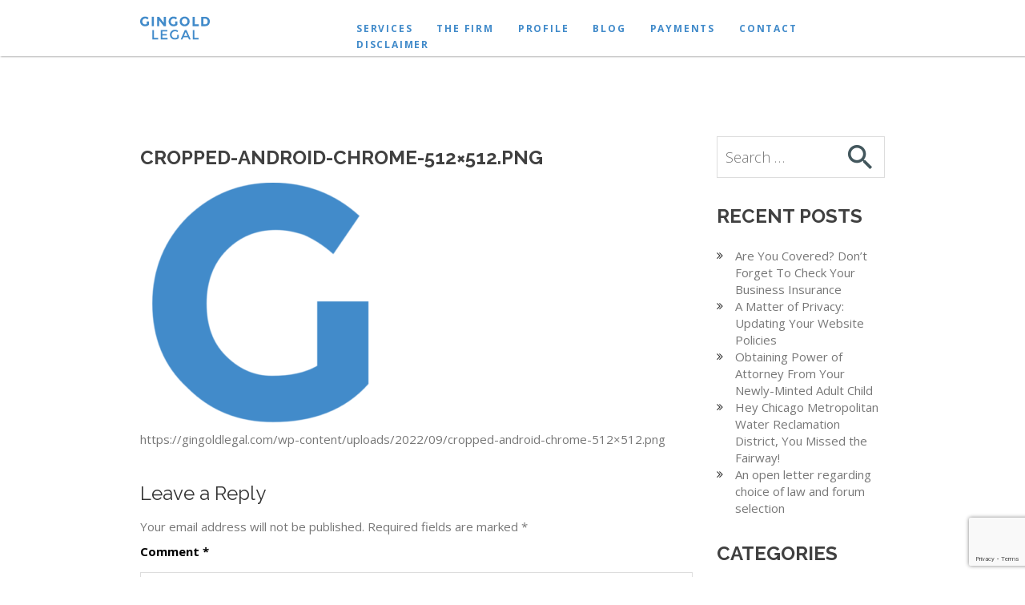

--- FILE ---
content_type: text/html; charset=UTF-8
request_url: https://gingoldlegal.com/cropped-android-chrome-512x512-png/
body_size: 9660
content:
<!DOCTYPE html>

<html dir="ltr" lang="en-US" prefix="og: https://ogp.me/ns#">

<head>

<meta charset="UTF-8">
<meta name="viewport" content="width=device-width, initial-scale=1.0">

<meta name="description" content="Providing Chicago area clients outside general counsel, litigation, employment and other legal services, and enabling them simply to run their businesses."/>

<meta name="keywords" content="Gingold Legal, Gingold attorney, outside general counsel, Chicago lawyer, Evanston lawyer, Chicago attorney, Evanston attorney" />

<meta name="author" content="Gingold Legal">

<link rel="profile" href="http://gmpg.org/xfn/11">

<link rel="apple-touch-icon" sizes="180x180" href="/apple-touch-icon.png">
<link rel="icon" type="image/png" sizes="32x32" href="/favicon-32x32.png">
<link rel="icon" type="image/png" sizes="16x16" href="/favicon-16x16.png">
<link rel="manifest" href="/manifest.json">
<link rel="mask-icon" href="/safari-pinned-tab.svg" color="#5bbad5">
<meta name="theme-color" content="#ffffff">

 <!-- HTML5 shim and Respond.js IE8 support of HTML5 elements and media queries -->

    <!--[if lt IE 9]>

      <script src="https://gingoldlegal.com/wp-content/themes/gingold/bootstrap/js/html5shiv.js"></script>

      <script src="https://gingoldlegal.com/wp-content/themes/gingold/bootstrap/js/respond.min.js"></script>

    <![endif]-->

	<title>cropped-android-chrome-512×512.png | Gingold Legal</title>

		<!-- All in One SEO 4.9.3 - aioseo.com -->
	<meta name="description" content="https://gingoldlegal.com/wp-content/uploads/2022/09/cropped-android-chrome-512x512.png" />
	<meta name="robots" content="max-image-preview:large" />
	<meta name="author" content="Scott Gingold"/>
	<link rel="canonical" href="https://gingoldlegal.com/cropped-android-chrome-512x512-png/" />
	<meta name="generator" content="All in One SEO (AIOSEO) 4.9.3" />
		<meta property="og:locale" content="en_US" />
		<meta property="og:site_name" content="Gingold Legal | Outside General Counsel – Impactful. Valuable. Trusted." />
		<meta property="og:type" content="article" />
		<meta property="og:title" content="cropped-android-chrome-512×512.png | Gingold Legal" />
		<meta property="og:url" content="https://gingoldlegal.com/cropped-android-chrome-512x512-png/" />
		<meta property="og:image" content="https://gingoldlegal.com/wp-content/uploads/2022/09/cropped-android-chrome-512x512.png" />
		<meta property="og:image:secure_url" content="https://gingoldlegal.com/wp-content/uploads/2022/09/cropped-android-chrome-512x512.png" />
		<meta property="og:image:width" content="512" />
		<meta property="og:image:height" content="512" />
		<meta property="article:published_time" content="2022-09-07T14:00:54+00:00" />
		<meta property="article:modified_time" content="2022-09-07T14:00:54+00:00" />
		<meta name="twitter:card" content="summary_large_image" />
		<meta name="twitter:title" content="cropped-android-chrome-512×512.png | Gingold Legal" />
		<meta name="twitter:image" content="https://gingoldlegal.com/wp-content/uploads/2022/09/cropped-android-chrome-512x512.png" />
		<script type="application/ld+json" class="aioseo-schema">
			{"@context":"https:\/\/schema.org","@graph":[{"@type":"BreadcrumbList","@id":"https:\/\/gingoldlegal.com\/cropped-android-chrome-512x512-png\/#breadcrumblist","itemListElement":[{"@type":"ListItem","@id":"https:\/\/gingoldlegal.com#listItem","position":1,"name":"Home","item":"https:\/\/gingoldlegal.com","nextItem":{"@type":"ListItem","@id":"https:\/\/gingoldlegal.com\/cropped-android-chrome-512x512-png\/#listItem","name":"cropped-android-chrome-512&#215;512.png"}},{"@type":"ListItem","@id":"https:\/\/gingoldlegal.com\/cropped-android-chrome-512x512-png\/#listItem","position":2,"name":"cropped-android-chrome-512&#215;512.png","previousItem":{"@type":"ListItem","@id":"https:\/\/gingoldlegal.com#listItem","name":"Home"}}]},{"@type":"ItemPage","@id":"https:\/\/gingoldlegal.com\/cropped-android-chrome-512x512-png\/#itempage","url":"https:\/\/gingoldlegal.com\/cropped-android-chrome-512x512-png\/","name":"cropped-android-chrome-512\u00d7512.png | Gingold Legal","description":"https:\/\/gingoldlegal.com\/wp-content\/uploads\/2022\/09\/cropped-android-chrome-512x512.png","inLanguage":"en-US","isPartOf":{"@id":"https:\/\/gingoldlegal.com\/#website"},"breadcrumb":{"@id":"https:\/\/gingoldlegal.com\/cropped-android-chrome-512x512-png\/#breadcrumblist"},"author":{"@id":"https:\/\/gingoldlegal.com\/author\/scott\/#author"},"creator":{"@id":"https:\/\/gingoldlegal.com\/author\/scott\/#author"},"datePublished":"2022-09-07T09:00:54-05:00","dateModified":"2022-09-07T09:00:54-05:00"},{"@type":"Organization","@id":"https:\/\/gingoldlegal.com\/#organization","name":"Gingold Legal","description":"Outside General Counsel \u2013 Impactful. Valuable. Trusted.","url":"https:\/\/gingoldlegal.com\/"},{"@type":"Person","@id":"https:\/\/gingoldlegal.com\/author\/scott\/#author","url":"https:\/\/gingoldlegal.com\/author\/scott\/","name":"Scott Gingold","image":{"@type":"ImageObject","@id":"https:\/\/gingoldlegal.com\/cropped-android-chrome-512x512-png\/#authorImage","url":"https:\/\/secure.gravatar.com\/avatar\/6641b94cd04d7bde1d3f3d65f44c9bfa2f1966fcfd404ccce8c1d2e7c34ac6ca?s=96&d=mm&r=g","width":96,"height":96,"caption":"Scott Gingold"}},{"@type":"WebSite","@id":"https:\/\/gingoldlegal.com\/#website","url":"https:\/\/gingoldlegal.com\/","name":"Gingold Legal","description":"Outside General Counsel \u2013 Impactful. Valuable. Trusted.","inLanguage":"en-US","publisher":{"@id":"https:\/\/gingoldlegal.com\/#organization"}}]}
		</script>
		<!-- All in One SEO -->

<link rel='dns-prefetch' href='//fonts.googleapis.com' />
<link rel='dns-prefetch' href='//maxcdn.bootstrapcdn.com' />
<link rel="alternate" type="application/rss+xml" title="Gingold Legal &raquo; Feed" href="https://gingoldlegal.com/feed/" />
<link rel="alternate" type="application/rss+xml" title="Gingold Legal &raquo; Comments Feed" href="https://gingoldlegal.com/comments/feed/" />
<link rel="alternate" type="application/rss+xml" title="Gingold Legal &raquo; cropped-android-chrome-512&#215;512.png Comments Feed" href="https://gingoldlegal.com/feed/?attachment_id=446" />
<link rel="alternate" title="oEmbed (JSON)" type="application/json+oembed" href="https://gingoldlegal.com/wp-json/oembed/1.0/embed?url=https%3A%2F%2Fgingoldlegal.com%2Fcropped-android-chrome-512x512-png%2F" />
<link rel="alternate" title="oEmbed (XML)" type="text/xml+oembed" href="https://gingoldlegal.com/wp-json/oembed/1.0/embed?url=https%3A%2F%2Fgingoldlegal.com%2Fcropped-android-chrome-512x512-png%2F&#038;format=xml" />
<style id='wp-img-auto-sizes-contain-inline-css' type='text/css'>
img:is([sizes=auto i],[sizes^="auto," i]){contain-intrinsic-size:3000px 1500px}
/*# sourceURL=wp-img-auto-sizes-contain-inline-css */
</style>
<style id='wp-emoji-styles-inline-css' type='text/css'>

	img.wp-smiley, img.emoji {
		display: inline !important;
		border: none !important;
		box-shadow: none !important;
		height: 1em !important;
		width: 1em !important;
		margin: 0 0.07em !important;
		vertical-align: -0.1em !important;
		background: none !important;
		padding: 0 !important;
	}
/*# sourceURL=wp-emoji-styles-inline-css */
</style>
<style id='wp-block-library-inline-css' type='text/css'>
:root{--wp-block-synced-color:#7a00df;--wp-block-synced-color--rgb:122,0,223;--wp-bound-block-color:var(--wp-block-synced-color);--wp-editor-canvas-background:#ddd;--wp-admin-theme-color:#007cba;--wp-admin-theme-color--rgb:0,124,186;--wp-admin-theme-color-darker-10:#006ba1;--wp-admin-theme-color-darker-10--rgb:0,107,160.5;--wp-admin-theme-color-darker-20:#005a87;--wp-admin-theme-color-darker-20--rgb:0,90,135;--wp-admin-border-width-focus:2px}@media (min-resolution:192dpi){:root{--wp-admin-border-width-focus:1.5px}}.wp-element-button{cursor:pointer}:root .has-very-light-gray-background-color{background-color:#eee}:root .has-very-dark-gray-background-color{background-color:#313131}:root .has-very-light-gray-color{color:#eee}:root .has-very-dark-gray-color{color:#313131}:root .has-vivid-green-cyan-to-vivid-cyan-blue-gradient-background{background:linear-gradient(135deg,#00d084,#0693e3)}:root .has-purple-crush-gradient-background{background:linear-gradient(135deg,#34e2e4,#4721fb 50%,#ab1dfe)}:root .has-hazy-dawn-gradient-background{background:linear-gradient(135deg,#faaca8,#dad0ec)}:root .has-subdued-olive-gradient-background{background:linear-gradient(135deg,#fafae1,#67a671)}:root .has-atomic-cream-gradient-background{background:linear-gradient(135deg,#fdd79a,#004a59)}:root .has-nightshade-gradient-background{background:linear-gradient(135deg,#330968,#31cdcf)}:root .has-midnight-gradient-background{background:linear-gradient(135deg,#020381,#2874fc)}:root{--wp--preset--font-size--normal:16px;--wp--preset--font-size--huge:42px}.has-regular-font-size{font-size:1em}.has-larger-font-size{font-size:2.625em}.has-normal-font-size{font-size:var(--wp--preset--font-size--normal)}.has-huge-font-size{font-size:var(--wp--preset--font-size--huge)}.has-text-align-center{text-align:center}.has-text-align-left{text-align:left}.has-text-align-right{text-align:right}.has-fit-text{white-space:nowrap!important}#end-resizable-editor-section{display:none}.aligncenter{clear:both}.items-justified-left{justify-content:flex-start}.items-justified-center{justify-content:center}.items-justified-right{justify-content:flex-end}.items-justified-space-between{justify-content:space-between}.screen-reader-text{border:0;clip-path:inset(50%);height:1px;margin:-1px;overflow:hidden;padding:0;position:absolute;width:1px;word-wrap:normal!important}.screen-reader-text:focus{background-color:#ddd;clip-path:none;color:#444;display:block;font-size:1em;height:auto;left:5px;line-height:normal;padding:15px 23px 14px;text-decoration:none;top:5px;width:auto;z-index:100000}html :where(.has-border-color){border-style:solid}html :where([style*=border-top-color]){border-top-style:solid}html :where([style*=border-right-color]){border-right-style:solid}html :where([style*=border-bottom-color]){border-bottom-style:solid}html :where([style*=border-left-color]){border-left-style:solid}html :where([style*=border-width]){border-style:solid}html :where([style*=border-top-width]){border-top-style:solid}html :where([style*=border-right-width]){border-right-style:solid}html :where([style*=border-bottom-width]){border-bottom-style:solid}html :where([style*=border-left-width]){border-left-style:solid}html :where(img[class*=wp-image-]){height:auto;max-width:100%}:where(figure){margin:0 0 1em}html :where(.is-position-sticky){--wp-admin--admin-bar--position-offset:var(--wp-admin--admin-bar--height,0px)}@media screen and (max-width:600px){html :where(.is-position-sticky){--wp-admin--admin-bar--position-offset:0px}}

/*# sourceURL=wp-block-library-inline-css */
</style><style id='global-styles-inline-css' type='text/css'>
:root{--wp--preset--aspect-ratio--square: 1;--wp--preset--aspect-ratio--4-3: 4/3;--wp--preset--aspect-ratio--3-4: 3/4;--wp--preset--aspect-ratio--3-2: 3/2;--wp--preset--aspect-ratio--2-3: 2/3;--wp--preset--aspect-ratio--16-9: 16/9;--wp--preset--aspect-ratio--9-16: 9/16;--wp--preset--color--black: #000000;--wp--preset--color--cyan-bluish-gray: #abb8c3;--wp--preset--color--white: #ffffff;--wp--preset--color--pale-pink: #f78da7;--wp--preset--color--vivid-red: #cf2e2e;--wp--preset--color--luminous-vivid-orange: #ff6900;--wp--preset--color--luminous-vivid-amber: #fcb900;--wp--preset--color--light-green-cyan: #7bdcb5;--wp--preset--color--vivid-green-cyan: #00d084;--wp--preset--color--pale-cyan-blue: #8ed1fc;--wp--preset--color--vivid-cyan-blue: #0693e3;--wp--preset--color--vivid-purple: #9b51e0;--wp--preset--gradient--vivid-cyan-blue-to-vivid-purple: linear-gradient(135deg,rgb(6,147,227) 0%,rgb(155,81,224) 100%);--wp--preset--gradient--light-green-cyan-to-vivid-green-cyan: linear-gradient(135deg,rgb(122,220,180) 0%,rgb(0,208,130) 100%);--wp--preset--gradient--luminous-vivid-amber-to-luminous-vivid-orange: linear-gradient(135deg,rgb(252,185,0) 0%,rgb(255,105,0) 100%);--wp--preset--gradient--luminous-vivid-orange-to-vivid-red: linear-gradient(135deg,rgb(255,105,0) 0%,rgb(207,46,46) 100%);--wp--preset--gradient--very-light-gray-to-cyan-bluish-gray: linear-gradient(135deg,rgb(238,238,238) 0%,rgb(169,184,195) 100%);--wp--preset--gradient--cool-to-warm-spectrum: linear-gradient(135deg,rgb(74,234,220) 0%,rgb(151,120,209) 20%,rgb(207,42,186) 40%,rgb(238,44,130) 60%,rgb(251,105,98) 80%,rgb(254,248,76) 100%);--wp--preset--gradient--blush-light-purple: linear-gradient(135deg,rgb(255,206,236) 0%,rgb(152,150,240) 100%);--wp--preset--gradient--blush-bordeaux: linear-gradient(135deg,rgb(254,205,165) 0%,rgb(254,45,45) 50%,rgb(107,0,62) 100%);--wp--preset--gradient--luminous-dusk: linear-gradient(135deg,rgb(255,203,112) 0%,rgb(199,81,192) 50%,rgb(65,88,208) 100%);--wp--preset--gradient--pale-ocean: linear-gradient(135deg,rgb(255,245,203) 0%,rgb(182,227,212) 50%,rgb(51,167,181) 100%);--wp--preset--gradient--electric-grass: linear-gradient(135deg,rgb(202,248,128) 0%,rgb(113,206,126) 100%);--wp--preset--gradient--midnight: linear-gradient(135deg,rgb(2,3,129) 0%,rgb(40,116,252) 100%);--wp--preset--font-size--small: 13px;--wp--preset--font-size--medium: 20px;--wp--preset--font-size--large: 36px;--wp--preset--font-size--x-large: 42px;--wp--preset--spacing--20: 0.44rem;--wp--preset--spacing--30: 0.67rem;--wp--preset--spacing--40: 1rem;--wp--preset--spacing--50: 1.5rem;--wp--preset--spacing--60: 2.25rem;--wp--preset--spacing--70: 3.38rem;--wp--preset--spacing--80: 5.06rem;--wp--preset--shadow--natural: 6px 6px 9px rgba(0, 0, 0, 0.2);--wp--preset--shadow--deep: 12px 12px 50px rgba(0, 0, 0, 0.4);--wp--preset--shadow--sharp: 6px 6px 0px rgba(0, 0, 0, 0.2);--wp--preset--shadow--outlined: 6px 6px 0px -3px rgb(255, 255, 255), 6px 6px rgb(0, 0, 0);--wp--preset--shadow--crisp: 6px 6px 0px rgb(0, 0, 0);}:where(.is-layout-flex){gap: 0.5em;}:where(.is-layout-grid){gap: 0.5em;}body .is-layout-flex{display: flex;}.is-layout-flex{flex-wrap: wrap;align-items: center;}.is-layout-flex > :is(*, div){margin: 0;}body .is-layout-grid{display: grid;}.is-layout-grid > :is(*, div){margin: 0;}:where(.wp-block-columns.is-layout-flex){gap: 2em;}:where(.wp-block-columns.is-layout-grid){gap: 2em;}:where(.wp-block-post-template.is-layout-flex){gap: 1.25em;}:where(.wp-block-post-template.is-layout-grid){gap: 1.25em;}.has-black-color{color: var(--wp--preset--color--black) !important;}.has-cyan-bluish-gray-color{color: var(--wp--preset--color--cyan-bluish-gray) !important;}.has-white-color{color: var(--wp--preset--color--white) !important;}.has-pale-pink-color{color: var(--wp--preset--color--pale-pink) !important;}.has-vivid-red-color{color: var(--wp--preset--color--vivid-red) !important;}.has-luminous-vivid-orange-color{color: var(--wp--preset--color--luminous-vivid-orange) !important;}.has-luminous-vivid-amber-color{color: var(--wp--preset--color--luminous-vivid-amber) !important;}.has-light-green-cyan-color{color: var(--wp--preset--color--light-green-cyan) !important;}.has-vivid-green-cyan-color{color: var(--wp--preset--color--vivid-green-cyan) !important;}.has-pale-cyan-blue-color{color: var(--wp--preset--color--pale-cyan-blue) !important;}.has-vivid-cyan-blue-color{color: var(--wp--preset--color--vivid-cyan-blue) !important;}.has-vivid-purple-color{color: var(--wp--preset--color--vivid-purple) !important;}.has-black-background-color{background-color: var(--wp--preset--color--black) !important;}.has-cyan-bluish-gray-background-color{background-color: var(--wp--preset--color--cyan-bluish-gray) !important;}.has-white-background-color{background-color: var(--wp--preset--color--white) !important;}.has-pale-pink-background-color{background-color: var(--wp--preset--color--pale-pink) !important;}.has-vivid-red-background-color{background-color: var(--wp--preset--color--vivid-red) !important;}.has-luminous-vivid-orange-background-color{background-color: var(--wp--preset--color--luminous-vivid-orange) !important;}.has-luminous-vivid-amber-background-color{background-color: var(--wp--preset--color--luminous-vivid-amber) !important;}.has-light-green-cyan-background-color{background-color: var(--wp--preset--color--light-green-cyan) !important;}.has-vivid-green-cyan-background-color{background-color: var(--wp--preset--color--vivid-green-cyan) !important;}.has-pale-cyan-blue-background-color{background-color: var(--wp--preset--color--pale-cyan-blue) !important;}.has-vivid-cyan-blue-background-color{background-color: var(--wp--preset--color--vivid-cyan-blue) !important;}.has-vivid-purple-background-color{background-color: var(--wp--preset--color--vivid-purple) !important;}.has-black-border-color{border-color: var(--wp--preset--color--black) !important;}.has-cyan-bluish-gray-border-color{border-color: var(--wp--preset--color--cyan-bluish-gray) !important;}.has-white-border-color{border-color: var(--wp--preset--color--white) !important;}.has-pale-pink-border-color{border-color: var(--wp--preset--color--pale-pink) !important;}.has-vivid-red-border-color{border-color: var(--wp--preset--color--vivid-red) !important;}.has-luminous-vivid-orange-border-color{border-color: var(--wp--preset--color--luminous-vivid-orange) !important;}.has-luminous-vivid-amber-border-color{border-color: var(--wp--preset--color--luminous-vivid-amber) !important;}.has-light-green-cyan-border-color{border-color: var(--wp--preset--color--light-green-cyan) !important;}.has-vivid-green-cyan-border-color{border-color: var(--wp--preset--color--vivid-green-cyan) !important;}.has-pale-cyan-blue-border-color{border-color: var(--wp--preset--color--pale-cyan-blue) !important;}.has-vivid-cyan-blue-border-color{border-color: var(--wp--preset--color--vivid-cyan-blue) !important;}.has-vivid-purple-border-color{border-color: var(--wp--preset--color--vivid-purple) !important;}.has-vivid-cyan-blue-to-vivid-purple-gradient-background{background: var(--wp--preset--gradient--vivid-cyan-blue-to-vivid-purple) !important;}.has-light-green-cyan-to-vivid-green-cyan-gradient-background{background: var(--wp--preset--gradient--light-green-cyan-to-vivid-green-cyan) !important;}.has-luminous-vivid-amber-to-luminous-vivid-orange-gradient-background{background: var(--wp--preset--gradient--luminous-vivid-amber-to-luminous-vivid-orange) !important;}.has-luminous-vivid-orange-to-vivid-red-gradient-background{background: var(--wp--preset--gradient--luminous-vivid-orange-to-vivid-red) !important;}.has-very-light-gray-to-cyan-bluish-gray-gradient-background{background: var(--wp--preset--gradient--very-light-gray-to-cyan-bluish-gray) !important;}.has-cool-to-warm-spectrum-gradient-background{background: var(--wp--preset--gradient--cool-to-warm-spectrum) !important;}.has-blush-light-purple-gradient-background{background: var(--wp--preset--gradient--blush-light-purple) !important;}.has-blush-bordeaux-gradient-background{background: var(--wp--preset--gradient--blush-bordeaux) !important;}.has-luminous-dusk-gradient-background{background: var(--wp--preset--gradient--luminous-dusk) !important;}.has-pale-ocean-gradient-background{background: var(--wp--preset--gradient--pale-ocean) !important;}.has-electric-grass-gradient-background{background: var(--wp--preset--gradient--electric-grass) !important;}.has-midnight-gradient-background{background: var(--wp--preset--gradient--midnight) !important;}.has-small-font-size{font-size: var(--wp--preset--font-size--small) !important;}.has-medium-font-size{font-size: var(--wp--preset--font-size--medium) !important;}.has-large-font-size{font-size: var(--wp--preset--font-size--large) !important;}.has-x-large-font-size{font-size: var(--wp--preset--font-size--x-large) !important;}
/*# sourceURL=global-styles-inline-css */
</style>

<style id='classic-theme-styles-inline-css' type='text/css'>
/*! This file is auto-generated */
.wp-block-button__link{color:#fff;background-color:#32373c;border-radius:9999px;box-shadow:none;text-decoration:none;padding:calc(.667em + 2px) calc(1.333em + 2px);font-size:1.125em}.wp-block-file__button{background:#32373c;color:#fff;text-decoration:none}
/*# sourceURL=/wp-includes/css/classic-themes.min.css */
</style>
<link rel='stylesheet' id='contact-form-7-css' href='https://gingoldlegal.com/wp-content/plugins/contact-form-7/includes/css/styles.css?ver=6.1.4' type='text/css' media='all' />
<link rel='stylesheet' id='gingold-bootstrap-css' href='https://gingoldlegal.com/wp-content/themes/gingold/bootstrap/css/bootstrap.css?ver=3.1.0' type='text/css' media='all' />
<link rel='stylesheet' id='gingold-fonts-css' href='https://gingoldlegal.com/wp-content/themes/gingold/fonts/fonts.css?ver=8962df6d62e78a7bfdeee0d32a4ca28d' type='text/css' media='all' />
<link rel='stylesheet' id='pace-preloader-css' href='https://gingoldlegal.com/wp-content/themes/gingold/stylesheets/pace.preloader.css?ver=8962df6d62e78a7bfdeee0d32a4ca28d' type='text/css' media='all' />
<link rel='stylesheet' id='animate-css' href='https://gingoldlegal.com/wp-content/themes/gingold/stylesheets/animate.css?ver=8962df6d62e78a7bfdeee0d32a4ca28d' type='text/css' media='all' />
<link rel='stylesheet' id='owl-carousel-css' href='https://gingoldlegal.com/wp-content/themes/gingold/stylesheets/owl.carousel.css?ver=1.24' type='text/css' media='all' />
<link rel='stylesheet' id='owl-theme-css' href='https://gingoldlegal.com/wp-content/themes/gingold/stylesheets/owl.theme.css?ver=1.24' type='text/css' media='all' />
<link rel='stylesheet' id='jquery-tweet-css' href='https://gingoldlegal.com/wp-content/themes/gingold/stylesheets/jquery.tweet.css?ver=8962df6d62e78a7bfdeee0d32a4ca28d' type='text/css' media='all' />
<link rel='stylesheet' id='slidingmenu-css' href='https://gingoldlegal.com/wp-content/themes/gingold/stylesheets/slidingmenu.css?ver=8962df6d62e78a7bfdeee0d32a4ca28d' type='text/css' media='all' />
<link rel='stylesheet' id='image-blur-effect-css' href='https://gingoldlegal.com/wp-content/themes/gingold/stylesheets/image-blur-effect.css?ver=8962df6d62e78a7bfdeee0d32a4ca28d' type='text/css' media='all' />
<link rel='stylesheet' id='venobox-css' href='https://gingoldlegal.com/wp-content/themes/gingold/stylesheets/venobox.css?ver=8962df6d62e78a7bfdeee0d32a4ca28d' type='text/css' media='all' />
<link rel='stylesheet' id='main-css' href='https://gingoldlegal.com/wp-content/themes/gingold/stylesheets/main.css?ver=8962df6d62e78a7bfdeee0d32a4ca28d' type='text/css' media='all' />
<link rel='stylesheet' id='loader-css' href='https://gingoldlegal.com/wp-content/themes/gingold/stylesheets/loader.css?ver=8962df6d62e78a7bfdeee0d32a4ca28d' type='text/css' media='all' />
<link rel='stylesheet' id='main-responsive-css' href='https://gingoldlegal.com/wp-content/themes/gingold/stylesheets/main-responsive.css?ver=8962df6d62e78a7bfdeee0d32a4ca28d' type='text/css' media='all' />
<link rel='stylesheet' id='main-retina-css' href='https://gingoldlegal.com/wp-content/themes/gingold/stylesheets/main-retina.css?ver=8962df6d62e78a7bfdeee0d32a4ca28d' type='text/css' media='all' />
<link rel='stylesheet' id='google-font-css' href='//fonts.googleapis.com/css?family=Raleway%3A400%2C300%2C700%2C900%7COpen+Sans%3A400%2C300%2C700%2C800%7CMontserrat%3A400%2C700&#038;ver=8962df6d62e78a7bfdeee0d32a4ca28d' type='text/css' media='all' />
<link rel='stylesheet' id='font-awesome-css' href='//maxcdn.bootstrapcdn.com/font-awesome/4.2.0/css/font-awesome.min.css?ver=8962df6d62e78a7bfdeee0d32a4ca28d' type='text/css' media='all' />
<link rel='stylesheet' id='gingold-style-css' href='https://gingoldlegal.com/wp-content/themes/gingold/style.css?ver=8962df6d62e78a7bfdeee0d32a4ca28d' type='text/css' media='all' />
<script type="text/javascript" src="https://gingoldlegal.com/wp-includes/js/jquery/jquery.min.js?ver=3.7.1" id="jquery-core-js"></script>
<script type="text/javascript" src="https://gingoldlegal.com/wp-includes/js/jquery/jquery-migrate.min.js?ver=3.4.1" id="jquery-migrate-js"></script>
<link rel="https://api.w.org/" href="https://gingoldlegal.com/wp-json/" /><link rel="alternate" title="JSON" type="application/json" href="https://gingoldlegal.com/wp-json/wp/v2/media/446" /><link rel="EditURI" type="application/rsd+xml" title="RSD" href="https://gingoldlegal.com/xmlrpc.php?rsd" />

<link rel='shortlink' href='https://gingoldlegal.com/?p=446' />
<link rel="icon" href="https://gingoldlegal.com/wp-content/uploads/2022/09/cropped-android-chrome-512x512-32x32.png" sizes="32x32" />
<link rel="icon" href="https://gingoldlegal.com/wp-content/uploads/2022/09/cropped-android-chrome-512x512-192x192.png" sizes="192x192" />
<link rel="apple-touch-icon" href="https://gingoldlegal.com/wp-content/uploads/2022/09/cropped-android-chrome-512x512-180x180.png" />
<meta name="msapplication-TileImage" content="https://gingoldlegal.com/wp-content/uploads/2022/09/cropped-android-chrome-512x512-270x270.png" />
<!-- ## NXS/OG ## --><!-- ## NXSOGTAGS ## --><!-- ## NXS/OG ## -->
</head>

<body class="attachment wp-singular attachment-template-default single single-attachment postid-446 attachmentid-446 attachment-png wp-theme-gingold">

<div class="pace">
<div class="pace-progress">
  <div class="pace-progress-inner"></div>
</div>
<div class="pace-activity"></div>
</div>


<!-- Mobile only Navigation : starts -->
<nav class="menu" id="sm">
	<div class="sm-wrap">

		<a href="https://gingoldlegal.com"><img title="Gingold Legal" alt="Gingold Legal" class="logo" src="https://gingoldlegal.com/wp-content/themes/gingold/images/logo-stacked-white.svg" width="87" height="50" /></a>

		<i class="icon-remove menu-close"></i>

 		<ul id="menu-primary" class=""><li id="menu-item-174" class="menu-item menu-item-type-custom menu-item-object-custom"><a href="https://gingoldlegal.com/#services">Services</a></li></li>
<li id="menu-item-178" class="menu-item menu-item-type-custom menu-item-object-custom"><a href="https://gingoldlegal.com/#the-firm">The Firm</a></li></li>
<li id="menu-item-179" class="menu-item menu-item-type-custom menu-item-object-custom"><a href="https://gingoldlegal.com/#profile">Profile</a></li></li>
<li id="menu-item-210" class="menu-item menu-item-type-post_type menu-item-object-page current_page_parent"><a href="https://gingoldlegal.com/blog/">Blog</a></li></li>
<li id="menu-item-388" class="menu-item menu-item-type-post_type menu-item-object-page"><a href="https://gingoldlegal.com/payments/">Payments</a></li></li>
<li id="menu-item-175" class="menu-item menu-item-type-custom menu-item-object-custom"><a href="https://gingoldlegal.com/#contact">Contact</a></li></li>
<li id="menu-item-176" class="menu-item menu-item-type-custom menu-item-object-custom"><a href="https://gingoldlegal.com/#disclaimer">Disclaimer</a></li></li>
</ul>
	</div>

	<!-- Navigation Trigger Button -->

	<div id="sm-trigger" class="hidden-lg"></div>

</nav><!-- Mobile only  Navigation : ends -->

<!-- Master Wrap : starts -->
<section id="mastwrap">



<section id="intro" class="intro trans-dark">

<!-- standard-header -->
<header id="standard-header" class="standard-header hidden-home">
	<div class="container">
		<div class="row">
			<article class="col-md-3 text-left">

			    <a href="https://gingoldlegal.com">

										
											<img alt="Gingold Legal" title="Gingold Legal" class="main-logo" src="https://gingoldlegal.com/wp-content/uploads/2017/11/logo-stacked-blue.svg" width="87" height="50" />
								    </a>

			</article>

			<article class="col-md-9 text-right">

		 		<ul id="menu-primary-1" class="standard-nav standard-nav-dark-text visible-lg"><li id="menu-item-174" class="menu-item menu-item-type-custom menu-item-object-custom"><a href="https://gingoldlegal.com/#services">Services</a></li></li>
<li id="menu-item-178" class="menu-item menu-item-type-custom menu-item-object-custom"><a href="https://gingoldlegal.com/#the-firm">The Firm</a></li></li>
<li id="menu-item-179" class="menu-item menu-item-type-custom menu-item-object-custom"><a href="https://gingoldlegal.com/#profile">Profile</a></li></li>
<li id="menu-item-210" class="menu-item menu-item-type-post_type menu-item-object-page current_page_parent"><a href="https://gingoldlegal.com/blog/">Blog</a></li></li>
<li id="menu-item-388" class="menu-item menu-item-type-post_type menu-item-object-page"><a href="https://gingoldlegal.com/payments/">Payments</a></li></li>
<li id="menu-item-175" class="menu-item menu-item-type-custom menu-item-object-custom"><a href="https://gingoldlegal.com/#contact">Contact</a></li></li>
<li id="menu-item-176" class="menu-item menu-item-type-custom menu-item-object-custom"><a href="https://gingoldlegal.com/#disclaimer">Disclaimer</a></li></li>
</ul>
			</article>

		</div>
	</div>
</header><!-- standard-header -->
<!-- masthead-section:ends -->


<!-- masthead-section (this nav bar is visible only on home page) : starts -->

		<header id="intro-header" class="intro-header visible-lg hidden-md hidden-sm hidden-xs">

			<div class="container">

				<div class="row">

						<article class="col-md-3 text-left">

						    	<a href="https://gingoldlegal.com"><img alt="Gingold Legal" title="Gingold Legal" class="main-logo" src="https://gingoldlegal.com/wp-content/themes/gingold/images/logo-stacked-white.svg" width="87" height="50" /></a>

						</article>

						<article class="col-md-9 text-right">

					 		<ul id="menu-primary-2" class="standard-nav  standard-nav-white-text visible-lg"><li id="menu-item-174" class="menu-item menu-item-type-custom menu-item-object-custom"><a href="https://gingoldlegal.com/#services">Services</a></li></li>
<li id="menu-item-178" class="menu-item menu-item-type-custom menu-item-object-custom"><a href="https://gingoldlegal.com/#the-firm">The Firm</a></li></li>
<li id="menu-item-179" class="menu-item menu-item-type-custom menu-item-object-custom"><a href="https://gingoldlegal.com/#profile">Profile</a></li></li>
<li id="menu-item-210" class="menu-item menu-item-type-post_type menu-item-object-page current_page_parent"><a href="https://gingoldlegal.com/blog/">Blog</a></li></li>
<li id="menu-item-388" class="menu-item menu-item-type-post_type menu-item-object-page"><a href="https://gingoldlegal.com/payments/">Payments</a></li></li>
<li id="menu-item-175" class="menu-item menu-item-type-custom menu-item-object-custom"><a href="https://gingoldlegal.com/#contact">Contact</a></li></li>
<li id="menu-item-176" class="menu-item menu-item-type-custom menu-item-object-custom"><a href="https://gingoldlegal.com/#disclaimer">Disclaimer</a></li></li>
</ul>
						    

						</article>

				</div>

			</div>

		</header>

		<!-- masthead-section:ends -->	

	<div id="primary" class="content-area">
		<main id="main" class="site-main" role="main">
		<div class="container">
			<div class="row">
				<!-- content -->
				<div class="col-sm-9 nmp">
					<div class="content">
						
<article id="entry-post post-446" class="post-446 attachment type-attachment status-inherit hentry">
	<header class="entry-header">
		<h1 class="entry-title">cropped-android-chrome-512&#215;512.png</h1>	</header><!-- .entry-header -->


 
                    
            	<div class="entry-content">
    		<p class="attachment"><a href='https://gingoldlegal.com/wp-content/uploads/2022/09/cropped-android-chrome-512x512.png'><img fetchpriority="high" decoding="async" width="300" height="300" src="https://gingoldlegal.com/wp-content/uploads/2022/09/cropped-android-chrome-512x512-300x300.png" class="attachment-medium size-medium" alt="" srcset="https://gingoldlegal.com/wp-content/uploads/2022/09/cropped-android-chrome-512x512-300x300.png 300w, https://gingoldlegal.com/wp-content/uploads/2022/09/cropped-android-chrome-512x512-150x150.png 150w, https://gingoldlegal.com/wp-content/uploads/2022/09/cropped-android-chrome-512x512-270x270.png 270w, https://gingoldlegal.com/wp-content/uploads/2022/09/cropped-android-chrome-512x512-192x192.png 192w, https://gingoldlegal.com/wp-content/uploads/2022/09/cropped-android-chrome-512x512-180x180.png 180w, https://gingoldlegal.com/wp-content/uploads/2022/09/cropped-android-chrome-512x512-32x32.png 32w, https://gingoldlegal.com/wp-content/uploads/2022/09/cropped-android-chrome-512x512.png 512w" sizes="(max-width: 300px) 100vw, 300px" /></a></p>
<p>https://gingoldlegal.com/wp-content/uploads/2022/09/cropped-android-chrome-512&#215;512.png</p>
	</div><!-- .entry-content -->
             
          


	<footer class="entry-footer">
		
	</footer><!-- .entry-footer -->
</article><!-- #post-## -->


	<nav class="navigation post-navigation" aria-label="Posts">
		<h2 class="screen-reader-text">Post navigation</h2>
		<div class="nav-links"><div class="nav-previous"><a href="https://gingoldlegal.com/cropped-android-chrome-512x512-png/" rel="prev">cropped-android-chrome-512&#215;512.png</a></div></div>
	</nav>
<div id="comments" class="comments-area">

		<div id="respond" class="comment-respond">
		<h3 id="reply-title" class="comment-reply-title">Leave a Reply <small><a rel="nofollow" id="cancel-comment-reply-link" href="/cropped-android-chrome-512x512-png/#respond" style="display:none;">Cancel reply</a></small></h3><form action="https://gingoldlegal.com/wp-comments-post.php" method="post" id="commentform" class="comment-form"><p class="comment-notes"><span id="email-notes">Your email address will not be published.</span> <span class="required-field-message">Required fields are marked <span class="required">*</span></span></p><p class="comment-form-comment"><label for="comment">Comment <span class="required">*</span></label> <textarea id="comment" name="comment" cols="45" rows="8" maxlength="65525" required></textarea></p><p class="comment-form-author"><label for="author">Name <span class="required">*</span></label> <input id="author" name="author" type="text" value="" size="30" maxlength="245" autocomplete="name" required /></p>
<p class="comment-form-email"><label for="email">Email <span class="required">*</span></label> <input id="email" name="email" type="email" value="" size="30" maxlength="100" aria-describedby="email-notes" autocomplete="email" required /></p>
<p class="comment-form-url"><label for="url">Website</label> <input id="url" name="url" type="url" value="" size="30" maxlength="200" autocomplete="url" /></p>
<p class="form-submit"><input name="submit" type="submit" id="submit" class="submit" value="Post Comment" /> <input type='hidden' name='comment_post_ID' value='446' id='comment_post_ID' />
<input type='hidden' name='comment_parent' id='comment_parent' value='0' />
</p><p style="display: none;"><input type="hidden" id="akismet_comment_nonce" name="akismet_comment_nonce" value="e101de9586" /></p><p style="display: none !important;" class="akismet-fields-container" data-prefix="ak_"><label>&#916;<textarea name="ak_hp_textarea" cols="45" rows="8" maxlength="100"></textarea></label><input type="hidden" id="ak_js_1" name="ak_js" value="130"/><script>document.getElementById( "ak_js_1" ).setAttribute( "value", ( new Date() ).getTime() );</script></p></form>	</div><!-- #respond -->
	
</div><!-- #comments -->
					</div>
				</div><!-- content -->
				
				<!-- sidebar -->
				<div class="col-sm-3 nmp">
					<div class="sidebar">
						
<aside id="secondary" class="widget-area" role="complementary">
	<section id="search-2" class="widget widget_search"><form role="search" method="get" class="search-form" action="https://gingoldlegal.com/">
				<label>
					<span class="screen-reader-text">Search for:</span>
					<input type="search" class="search-field" placeholder="Search &hellip;" value="" name="s" />
				</label>
				<input type="submit" class="search-submit" value="Search" />
			</form></section>
		<section id="recent-posts-2" class="widget widget_recent_entries">
		<h2 class="widget-title">Recent Posts</h2>
		<ul>
											<li>
					<a href="https://gingoldlegal.com/2022/04/are-you-covered-dont-forget-your-business-insurance/">Are You Covered? Don’t Forget To Check Your Business Insurance</a>
									</li>
											<li>
					<a href="https://gingoldlegal.com/2020/04/a-matter-of-privacy-updating-your-website-policies/">A Matter of Privacy: Updating Your Website Policies</a>
									</li>
											<li>
					<a href="https://gingoldlegal.com/2019/10/obtaining-power-of-attorney-from-your-newly-minted-adult-child/">Obtaining Power of Attorney From Your Newly-Minted Adult Child</a>
									</li>
											<li>
					<a href="https://gingoldlegal.com/2019/07/hey-chicago-metropolitan-water-reclamation-district-you-missed-the-fairway/">Hey Chicago Metropolitan Water Reclamation District, You Missed the Fairway!</a>
									</li>
											<li>
					<a href="https://gingoldlegal.com/2017/11/an-open-letter-regarding-choice-of-law-and-forum-selection/">An open letter regarding choice of law and forum selection</a>
									</li>
					</ul>

		</section><section id="categories-2" class="widget widget_categories"><h2 class="widget-title">Categories</h2>
			<ul>
					<li class="cat-item cat-item-4"><a href="https://gingoldlegal.com/category/contracts/">Contracts</a>
</li>
	<li class="cat-item cat-item-3"><a href="https://gingoldlegal.com/category/employment-law/">Employment law</a>
</li>
	<li class="cat-item cat-item-1"><a href="https://gingoldlegal.com/category/uncategorized/">Uncategorized</a>
</li>
			</ul>

			</section><section id="meta-2" class="widget widget_meta"><h2 class="widget-title">Meta</h2>
		<ul>
						<li><a href="https://gingoldlegal.com/wp-login.php">Log in</a></li>
			<li><a href="https://gingoldlegal.com/feed/">Entries feed</a></li>
			<li><a href="https://gingoldlegal.com/comments/feed/">Comments feed</a></li>

			<li><a href="https://wordpress.org/">WordPress.org</a></li>
		</ul>

		</section></aside><!-- #secondary -->
					</div>
				</div><!-- sidebar -->
			</div>
		</div>
		</main><!-- #main -->
	</div><!-- #primary -->

<!-- page-section : starts -->

<footer id="mastfoot" class="mastfoot dark-bg">





<!-- inner-section:starts -->
<section class="inner-section social-wrap">
	<div class="container">
		<div class="row">
			<article class="col-md-12 text-center">
			    <ul class="foot-social">

					<!-- <li><a href="http://www.twitter.com/Scottgingold" target="_blank"><img alt="Gingold Legal" title="Twitter" src="https://gingoldlegal.com/wp-content/themes/gingold/images/social/01.png" ></a></li>

					<li><a href="https://www.linkedin.com/in/Scottgingold11" target="_blank"><img alt="Gingold Legal" title="LinkedIn" src="https://gingoldlegal.com/wp-content/themes/gingold/images/social/02.png" ></a></li> -->

					<!--<li><a href="#"><img alt="Gingold Legal" title="Gingold Legal" src="https://gingoldlegal.com/wp-content/themes/gingold/images/social/03.png" ></a></li>

					<li><a href="#"><img alt="Gingold Legal" title="Gingold Legal" src="https://gingoldlegal.com/wp-content/themes/gingold/images/social/04.png" ></a></li>-->

					<!-- Social Links with Font Awesome -->
					
					
											<li><a href="https://www.linkedin.com/in/scottgingold11" target="_blank"><i class="fa fa-linkedin"></i></a></li>
									</ul>
									<div class="welcome-button">
						<a class="btn btn-polo btn-polo-color" href="https://gingoldlegal.com/privacy-policy/">Privacy Policy</a>
					</div>
							</article>
		</div>
	</div>
</section><!-- inner-section:ends -->
</footer>
</section><!-- Master Wrap : ends -->

<!-- google-analytics -->
<!-- google-analytics -->


	<script type="speculationrules">
{"prefetch":[{"source":"document","where":{"and":[{"href_matches":"/*"},{"not":{"href_matches":["/wp-*.php","/wp-admin/*","/wp-content/uploads/*","/wp-content/*","/wp-content/plugins/*","/wp-content/themes/gingold/*","/*\\?(.+)"]}},{"not":{"selector_matches":"a[rel~=\"nofollow\"]"}},{"not":{"selector_matches":".no-prefetch, .no-prefetch a"}}]},"eagerness":"conservative"}]}
</script>
<script type="text/javascript" src="https://gingoldlegal.com/wp-includes/js/dist/hooks.min.js?ver=dd5603f07f9220ed27f1" id="wp-hooks-js"></script>
<script type="text/javascript" src="https://gingoldlegal.com/wp-includes/js/dist/i18n.min.js?ver=c26c3dc7bed366793375" id="wp-i18n-js"></script>
<script type="text/javascript" id="wp-i18n-js-after">
/* <![CDATA[ */
wp.i18n.setLocaleData( { 'text direction\u0004ltr': [ 'ltr' ] } );
//# sourceURL=wp-i18n-js-after
/* ]]> */
</script>
<script type="text/javascript" src="https://gingoldlegal.com/wp-content/plugins/contact-form-7/includes/swv/js/index.js?ver=6.1.4" id="swv-js"></script>
<script type="text/javascript" id="contact-form-7-js-before">
/* <![CDATA[ */
var wpcf7 = {
    "api": {
        "root": "https:\/\/gingoldlegal.com\/wp-json\/",
        "namespace": "contact-form-7\/v1"
    }
};
//# sourceURL=contact-form-7-js-before
/* ]]> */
</script>
<script type="text/javascript" src="https://gingoldlegal.com/wp-content/plugins/contact-form-7/includes/js/index.js?ver=6.1.4" id="contact-form-7-js"></script>
<script type="text/javascript" src="https://gingoldlegal.com/wp-content/themes/gingold/javascripts/jquery.easing.1.3.js?ver=8962df6d62e78a7bfdeee0d32a4ca28d" id="easing-js"></script>
<script type="text/javascript" src="https://gingoldlegal.com/wp-content/themes/gingold/bootstrap/js/bootstrap.js?ver=8962df6d62e78a7bfdeee0d32a4ca28d" id="bootstrap-js"></script>
<script type="text/javascript" src="https://gingoldlegal.com/wp-content/themes/gingold/javascripts/retina.js?ver=8962df6d62e78a7bfdeee0d32a4ca28d" id="retina-js"></script>
<script type="text/javascript" src="https://gingoldlegal.com/wp-content/themes/gingold/javascripts/slidingmenu.js?ver=8962df6d62e78a7bfdeee0d32a4ca28d" id="slidingmenu-js"></script>
<script type="text/javascript" src="https://gingoldlegal.com/wp-content/themes/gingold/javascripts/jquery.sticky.js?ver=8962df6d62e78a7bfdeee0d32a4ca28d" id="sticky-js"></script>
<script type="text/javascript" src="https://gingoldlegal.com/wp-content/themes/gingold/javascripts/tweetie.min.js?ver=8962df6d62e78a7bfdeee0d32a4ca28d" id="tweetie-js"></script>
<script type="text/javascript" src="https://gingoldlegal.com/wp-content/themes/gingold/javascripts/wow.min.js?ver=8962df6d62e78a7bfdeee0d32a4ca28d" id="wow-js"></script>
<script type="text/javascript" src="https://gingoldlegal.com/wp-content/themes/gingold/javascripts/main.js?ver=8962df6d62e78a7bfdeee0d32a4ca28d" id="main-js"></script>
<script type="text/javascript" src="https://gingoldlegal.com/wp-includes/js/comment-reply.min.js?ver=8962df6d62e78a7bfdeee0d32a4ca28d" id="comment-reply-js" async="async" data-wp-strategy="async" fetchpriority="low"></script>
<script type="text/javascript" src="https://www.google.com/recaptcha/api.js?render=6LfScIgUAAAAAC8FoYFVpwF7rAZoW1pzpvQtvQ4m&amp;ver=3.0" id="google-recaptcha-js"></script>
<script type="text/javascript" src="https://gingoldlegal.com/wp-includes/js/dist/vendor/wp-polyfill.min.js?ver=3.15.0" id="wp-polyfill-js"></script>
<script type="text/javascript" id="wpcf7-recaptcha-js-before">
/* <![CDATA[ */
var wpcf7_recaptcha = {
    "sitekey": "6LfScIgUAAAAAC8FoYFVpwF7rAZoW1pzpvQtvQ4m",
    "actions": {
        "homepage": "homepage",
        "contactform": "contactform"
    }
};
//# sourceURL=wpcf7-recaptcha-js-before
/* ]]> */
</script>
<script type="text/javascript" src="https://gingoldlegal.com/wp-content/plugins/contact-form-7/modules/recaptcha/index.js?ver=6.1.4" id="wpcf7-recaptcha-js"></script>
<script defer type="text/javascript" src="https://gingoldlegal.com/wp-content/plugins/akismet/_inc/akismet-frontend.js?ver=1763997387" id="akismet-frontend-js"></script>
<script id="wp-emoji-settings" type="application/json">
{"baseUrl":"https://s.w.org/images/core/emoji/17.0.2/72x72/","ext":".png","svgUrl":"https://s.w.org/images/core/emoji/17.0.2/svg/","svgExt":".svg","source":{"concatemoji":"https://gingoldlegal.com/wp-includes/js/wp-emoji-release.min.js?ver=8962df6d62e78a7bfdeee0d32a4ca28d"}}
</script>
<script type="module">
/* <![CDATA[ */
/*! This file is auto-generated */
const a=JSON.parse(document.getElementById("wp-emoji-settings").textContent),o=(window._wpemojiSettings=a,"wpEmojiSettingsSupports"),s=["flag","emoji"];function i(e){try{var t={supportTests:e,timestamp:(new Date).valueOf()};sessionStorage.setItem(o,JSON.stringify(t))}catch(e){}}function c(e,t,n){e.clearRect(0,0,e.canvas.width,e.canvas.height),e.fillText(t,0,0);t=new Uint32Array(e.getImageData(0,0,e.canvas.width,e.canvas.height).data);e.clearRect(0,0,e.canvas.width,e.canvas.height),e.fillText(n,0,0);const a=new Uint32Array(e.getImageData(0,0,e.canvas.width,e.canvas.height).data);return t.every((e,t)=>e===a[t])}function p(e,t){e.clearRect(0,0,e.canvas.width,e.canvas.height),e.fillText(t,0,0);var n=e.getImageData(16,16,1,1);for(let e=0;e<n.data.length;e++)if(0!==n.data[e])return!1;return!0}function u(e,t,n,a){switch(t){case"flag":return n(e,"\ud83c\udff3\ufe0f\u200d\u26a7\ufe0f","\ud83c\udff3\ufe0f\u200b\u26a7\ufe0f")?!1:!n(e,"\ud83c\udde8\ud83c\uddf6","\ud83c\udde8\u200b\ud83c\uddf6")&&!n(e,"\ud83c\udff4\udb40\udc67\udb40\udc62\udb40\udc65\udb40\udc6e\udb40\udc67\udb40\udc7f","\ud83c\udff4\u200b\udb40\udc67\u200b\udb40\udc62\u200b\udb40\udc65\u200b\udb40\udc6e\u200b\udb40\udc67\u200b\udb40\udc7f");case"emoji":return!a(e,"\ud83e\u1fac8")}return!1}function f(e,t,n,a){let r;const o=(r="undefined"!=typeof WorkerGlobalScope&&self instanceof WorkerGlobalScope?new OffscreenCanvas(300,150):document.createElement("canvas")).getContext("2d",{willReadFrequently:!0}),s=(o.textBaseline="top",o.font="600 32px Arial",{});return e.forEach(e=>{s[e]=t(o,e,n,a)}),s}function r(e){var t=document.createElement("script");t.src=e,t.defer=!0,document.head.appendChild(t)}a.supports={everything:!0,everythingExceptFlag:!0},new Promise(t=>{let n=function(){try{var e=JSON.parse(sessionStorage.getItem(o));if("object"==typeof e&&"number"==typeof e.timestamp&&(new Date).valueOf()<e.timestamp+604800&&"object"==typeof e.supportTests)return e.supportTests}catch(e){}return null}();if(!n){if("undefined"!=typeof Worker&&"undefined"!=typeof OffscreenCanvas&&"undefined"!=typeof URL&&URL.createObjectURL&&"undefined"!=typeof Blob)try{var e="postMessage("+f.toString()+"("+[JSON.stringify(s),u.toString(),c.toString(),p.toString()].join(",")+"));",a=new Blob([e],{type:"text/javascript"});const r=new Worker(URL.createObjectURL(a),{name:"wpTestEmojiSupports"});return void(r.onmessage=e=>{i(n=e.data),r.terminate(),t(n)})}catch(e){}i(n=f(s,u,c,p))}t(n)}).then(e=>{for(const n in e)a.supports[n]=e[n],a.supports.everything=a.supports.everything&&a.supports[n],"flag"!==n&&(a.supports.everythingExceptFlag=a.supports.everythingExceptFlag&&a.supports[n]);var t;a.supports.everythingExceptFlag=a.supports.everythingExceptFlag&&!a.supports.flag,a.supports.everything||((t=a.source||{}).concatemoji?r(t.concatemoji):t.wpemoji&&t.twemoji&&(r(t.twemoji),r(t.wpemoji)))});
//# sourceURL=https://gingoldlegal.com/wp-includes/js/wp-emoji-loader.min.js
/* ]]> */
</script>
</body>
</html>


--- FILE ---
content_type: text/html; charset=utf-8
request_url: https://www.google.com/recaptcha/api2/anchor?ar=1&k=6LfScIgUAAAAAC8FoYFVpwF7rAZoW1pzpvQtvQ4m&co=aHR0cHM6Ly9naW5nb2xkbGVnYWwuY29tOjQ0Mw..&hl=en&v=N67nZn4AqZkNcbeMu4prBgzg&size=invisible&anchor-ms=20000&execute-ms=30000&cb=j3sp84lfwejb
body_size: 48626
content:
<!DOCTYPE HTML><html dir="ltr" lang="en"><head><meta http-equiv="Content-Type" content="text/html; charset=UTF-8">
<meta http-equiv="X-UA-Compatible" content="IE=edge">
<title>reCAPTCHA</title>
<style type="text/css">
/* cyrillic-ext */
@font-face {
  font-family: 'Roboto';
  font-style: normal;
  font-weight: 400;
  font-stretch: 100%;
  src: url(//fonts.gstatic.com/s/roboto/v48/KFO7CnqEu92Fr1ME7kSn66aGLdTylUAMa3GUBHMdazTgWw.woff2) format('woff2');
  unicode-range: U+0460-052F, U+1C80-1C8A, U+20B4, U+2DE0-2DFF, U+A640-A69F, U+FE2E-FE2F;
}
/* cyrillic */
@font-face {
  font-family: 'Roboto';
  font-style: normal;
  font-weight: 400;
  font-stretch: 100%;
  src: url(//fonts.gstatic.com/s/roboto/v48/KFO7CnqEu92Fr1ME7kSn66aGLdTylUAMa3iUBHMdazTgWw.woff2) format('woff2');
  unicode-range: U+0301, U+0400-045F, U+0490-0491, U+04B0-04B1, U+2116;
}
/* greek-ext */
@font-face {
  font-family: 'Roboto';
  font-style: normal;
  font-weight: 400;
  font-stretch: 100%;
  src: url(//fonts.gstatic.com/s/roboto/v48/KFO7CnqEu92Fr1ME7kSn66aGLdTylUAMa3CUBHMdazTgWw.woff2) format('woff2');
  unicode-range: U+1F00-1FFF;
}
/* greek */
@font-face {
  font-family: 'Roboto';
  font-style: normal;
  font-weight: 400;
  font-stretch: 100%;
  src: url(//fonts.gstatic.com/s/roboto/v48/KFO7CnqEu92Fr1ME7kSn66aGLdTylUAMa3-UBHMdazTgWw.woff2) format('woff2');
  unicode-range: U+0370-0377, U+037A-037F, U+0384-038A, U+038C, U+038E-03A1, U+03A3-03FF;
}
/* math */
@font-face {
  font-family: 'Roboto';
  font-style: normal;
  font-weight: 400;
  font-stretch: 100%;
  src: url(//fonts.gstatic.com/s/roboto/v48/KFO7CnqEu92Fr1ME7kSn66aGLdTylUAMawCUBHMdazTgWw.woff2) format('woff2');
  unicode-range: U+0302-0303, U+0305, U+0307-0308, U+0310, U+0312, U+0315, U+031A, U+0326-0327, U+032C, U+032F-0330, U+0332-0333, U+0338, U+033A, U+0346, U+034D, U+0391-03A1, U+03A3-03A9, U+03B1-03C9, U+03D1, U+03D5-03D6, U+03F0-03F1, U+03F4-03F5, U+2016-2017, U+2034-2038, U+203C, U+2040, U+2043, U+2047, U+2050, U+2057, U+205F, U+2070-2071, U+2074-208E, U+2090-209C, U+20D0-20DC, U+20E1, U+20E5-20EF, U+2100-2112, U+2114-2115, U+2117-2121, U+2123-214F, U+2190, U+2192, U+2194-21AE, U+21B0-21E5, U+21F1-21F2, U+21F4-2211, U+2213-2214, U+2216-22FF, U+2308-230B, U+2310, U+2319, U+231C-2321, U+2336-237A, U+237C, U+2395, U+239B-23B7, U+23D0, U+23DC-23E1, U+2474-2475, U+25AF, U+25B3, U+25B7, U+25BD, U+25C1, U+25CA, U+25CC, U+25FB, U+266D-266F, U+27C0-27FF, U+2900-2AFF, U+2B0E-2B11, U+2B30-2B4C, U+2BFE, U+3030, U+FF5B, U+FF5D, U+1D400-1D7FF, U+1EE00-1EEFF;
}
/* symbols */
@font-face {
  font-family: 'Roboto';
  font-style: normal;
  font-weight: 400;
  font-stretch: 100%;
  src: url(//fonts.gstatic.com/s/roboto/v48/KFO7CnqEu92Fr1ME7kSn66aGLdTylUAMaxKUBHMdazTgWw.woff2) format('woff2');
  unicode-range: U+0001-000C, U+000E-001F, U+007F-009F, U+20DD-20E0, U+20E2-20E4, U+2150-218F, U+2190, U+2192, U+2194-2199, U+21AF, U+21E6-21F0, U+21F3, U+2218-2219, U+2299, U+22C4-22C6, U+2300-243F, U+2440-244A, U+2460-24FF, U+25A0-27BF, U+2800-28FF, U+2921-2922, U+2981, U+29BF, U+29EB, U+2B00-2BFF, U+4DC0-4DFF, U+FFF9-FFFB, U+10140-1018E, U+10190-1019C, U+101A0, U+101D0-101FD, U+102E0-102FB, U+10E60-10E7E, U+1D2C0-1D2D3, U+1D2E0-1D37F, U+1F000-1F0FF, U+1F100-1F1AD, U+1F1E6-1F1FF, U+1F30D-1F30F, U+1F315, U+1F31C, U+1F31E, U+1F320-1F32C, U+1F336, U+1F378, U+1F37D, U+1F382, U+1F393-1F39F, U+1F3A7-1F3A8, U+1F3AC-1F3AF, U+1F3C2, U+1F3C4-1F3C6, U+1F3CA-1F3CE, U+1F3D4-1F3E0, U+1F3ED, U+1F3F1-1F3F3, U+1F3F5-1F3F7, U+1F408, U+1F415, U+1F41F, U+1F426, U+1F43F, U+1F441-1F442, U+1F444, U+1F446-1F449, U+1F44C-1F44E, U+1F453, U+1F46A, U+1F47D, U+1F4A3, U+1F4B0, U+1F4B3, U+1F4B9, U+1F4BB, U+1F4BF, U+1F4C8-1F4CB, U+1F4D6, U+1F4DA, U+1F4DF, U+1F4E3-1F4E6, U+1F4EA-1F4ED, U+1F4F7, U+1F4F9-1F4FB, U+1F4FD-1F4FE, U+1F503, U+1F507-1F50B, U+1F50D, U+1F512-1F513, U+1F53E-1F54A, U+1F54F-1F5FA, U+1F610, U+1F650-1F67F, U+1F687, U+1F68D, U+1F691, U+1F694, U+1F698, U+1F6AD, U+1F6B2, U+1F6B9-1F6BA, U+1F6BC, U+1F6C6-1F6CF, U+1F6D3-1F6D7, U+1F6E0-1F6EA, U+1F6F0-1F6F3, U+1F6F7-1F6FC, U+1F700-1F7FF, U+1F800-1F80B, U+1F810-1F847, U+1F850-1F859, U+1F860-1F887, U+1F890-1F8AD, U+1F8B0-1F8BB, U+1F8C0-1F8C1, U+1F900-1F90B, U+1F93B, U+1F946, U+1F984, U+1F996, U+1F9E9, U+1FA00-1FA6F, U+1FA70-1FA7C, U+1FA80-1FA89, U+1FA8F-1FAC6, U+1FACE-1FADC, U+1FADF-1FAE9, U+1FAF0-1FAF8, U+1FB00-1FBFF;
}
/* vietnamese */
@font-face {
  font-family: 'Roboto';
  font-style: normal;
  font-weight: 400;
  font-stretch: 100%;
  src: url(//fonts.gstatic.com/s/roboto/v48/KFO7CnqEu92Fr1ME7kSn66aGLdTylUAMa3OUBHMdazTgWw.woff2) format('woff2');
  unicode-range: U+0102-0103, U+0110-0111, U+0128-0129, U+0168-0169, U+01A0-01A1, U+01AF-01B0, U+0300-0301, U+0303-0304, U+0308-0309, U+0323, U+0329, U+1EA0-1EF9, U+20AB;
}
/* latin-ext */
@font-face {
  font-family: 'Roboto';
  font-style: normal;
  font-weight: 400;
  font-stretch: 100%;
  src: url(//fonts.gstatic.com/s/roboto/v48/KFO7CnqEu92Fr1ME7kSn66aGLdTylUAMa3KUBHMdazTgWw.woff2) format('woff2');
  unicode-range: U+0100-02BA, U+02BD-02C5, U+02C7-02CC, U+02CE-02D7, U+02DD-02FF, U+0304, U+0308, U+0329, U+1D00-1DBF, U+1E00-1E9F, U+1EF2-1EFF, U+2020, U+20A0-20AB, U+20AD-20C0, U+2113, U+2C60-2C7F, U+A720-A7FF;
}
/* latin */
@font-face {
  font-family: 'Roboto';
  font-style: normal;
  font-weight: 400;
  font-stretch: 100%;
  src: url(//fonts.gstatic.com/s/roboto/v48/KFO7CnqEu92Fr1ME7kSn66aGLdTylUAMa3yUBHMdazQ.woff2) format('woff2');
  unicode-range: U+0000-00FF, U+0131, U+0152-0153, U+02BB-02BC, U+02C6, U+02DA, U+02DC, U+0304, U+0308, U+0329, U+2000-206F, U+20AC, U+2122, U+2191, U+2193, U+2212, U+2215, U+FEFF, U+FFFD;
}
/* cyrillic-ext */
@font-face {
  font-family: 'Roboto';
  font-style: normal;
  font-weight: 500;
  font-stretch: 100%;
  src: url(//fonts.gstatic.com/s/roboto/v48/KFO7CnqEu92Fr1ME7kSn66aGLdTylUAMa3GUBHMdazTgWw.woff2) format('woff2');
  unicode-range: U+0460-052F, U+1C80-1C8A, U+20B4, U+2DE0-2DFF, U+A640-A69F, U+FE2E-FE2F;
}
/* cyrillic */
@font-face {
  font-family: 'Roboto';
  font-style: normal;
  font-weight: 500;
  font-stretch: 100%;
  src: url(//fonts.gstatic.com/s/roboto/v48/KFO7CnqEu92Fr1ME7kSn66aGLdTylUAMa3iUBHMdazTgWw.woff2) format('woff2');
  unicode-range: U+0301, U+0400-045F, U+0490-0491, U+04B0-04B1, U+2116;
}
/* greek-ext */
@font-face {
  font-family: 'Roboto';
  font-style: normal;
  font-weight: 500;
  font-stretch: 100%;
  src: url(//fonts.gstatic.com/s/roboto/v48/KFO7CnqEu92Fr1ME7kSn66aGLdTylUAMa3CUBHMdazTgWw.woff2) format('woff2');
  unicode-range: U+1F00-1FFF;
}
/* greek */
@font-face {
  font-family: 'Roboto';
  font-style: normal;
  font-weight: 500;
  font-stretch: 100%;
  src: url(//fonts.gstatic.com/s/roboto/v48/KFO7CnqEu92Fr1ME7kSn66aGLdTylUAMa3-UBHMdazTgWw.woff2) format('woff2');
  unicode-range: U+0370-0377, U+037A-037F, U+0384-038A, U+038C, U+038E-03A1, U+03A3-03FF;
}
/* math */
@font-face {
  font-family: 'Roboto';
  font-style: normal;
  font-weight: 500;
  font-stretch: 100%;
  src: url(//fonts.gstatic.com/s/roboto/v48/KFO7CnqEu92Fr1ME7kSn66aGLdTylUAMawCUBHMdazTgWw.woff2) format('woff2');
  unicode-range: U+0302-0303, U+0305, U+0307-0308, U+0310, U+0312, U+0315, U+031A, U+0326-0327, U+032C, U+032F-0330, U+0332-0333, U+0338, U+033A, U+0346, U+034D, U+0391-03A1, U+03A3-03A9, U+03B1-03C9, U+03D1, U+03D5-03D6, U+03F0-03F1, U+03F4-03F5, U+2016-2017, U+2034-2038, U+203C, U+2040, U+2043, U+2047, U+2050, U+2057, U+205F, U+2070-2071, U+2074-208E, U+2090-209C, U+20D0-20DC, U+20E1, U+20E5-20EF, U+2100-2112, U+2114-2115, U+2117-2121, U+2123-214F, U+2190, U+2192, U+2194-21AE, U+21B0-21E5, U+21F1-21F2, U+21F4-2211, U+2213-2214, U+2216-22FF, U+2308-230B, U+2310, U+2319, U+231C-2321, U+2336-237A, U+237C, U+2395, U+239B-23B7, U+23D0, U+23DC-23E1, U+2474-2475, U+25AF, U+25B3, U+25B7, U+25BD, U+25C1, U+25CA, U+25CC, U+25FB, U+266D-266F, U+27C0-27FF, U+2900-2AFF, U+2B0E-2B11, U+2B30-2B4C, U+2BFE, U+3030, U+FF5B, U+FF5D, U+1D400-1D7FF, U+1EE00-1EEFF;
}
/* symbols */
@font-face {
  font-family: 'Roboto';
  font-style: normal;
  font-weight: 500;
  font-stretch: 100%;
  src: url(//fonts.gstatic.com/s/roboto/v48/KFO7CnqEu92Fr1ME7kSn66aGLdTylUAMaxKUBHMdazTgWw.woff2) format('woff2');
  unicode-range: U+0001-000C, U+000E-001F, U+007F-009F, U+20DD-20E0, U+20E2-20E4, U+2150-218F, U+2190, U+2192, U+2194-2199, U+21AF, U+21E6-21F0, U+21F3, U+2218-2219, U+2299, U+22C4-22C6, U+2300-243F, U+2440-244A, U+2460-24FF, U+25A0-27BF, U+2800-28FF, U+2921-2922, U+2981, U+29BF, U+29EB, U+2B00-2BFF, U+4DC0-4DFF, U+FFF9-FFFB, U+10140-1018E, U+10190-1019C, U+101A0, U+101D0-101FD, U+102E0-102FB, U+10E60-10E7E, U+1D2C0-1D2D3, U+1D2E0-1D37F, U+1F000-1F0FF, U+1F100-1F1AD, U+1F1E6-1F1FF, U+1F30D-1F30F, U+1F315, U+1F31C, U+1F31E, U+1F320-1F32C, U+1F336, U+1F378, U+1F37D, U+1F382, U+1F393-1F39F, U+1F3A7-1F3A8, U+1F3AC-1F3AF, U+1F3C2, U+1F3C4-1F3C6, U+1F3CA-1F3CE, U+1F3D4-1F3E0, U+1F3ED, U+1F3F1-1F3F3, U+1F3F5-1F3F7, U+1F408, U+1F415, U+1F41F, U+1F426, U+1F43F, U+1F441-1F442, U+1F444, U+1F446-1F449, U+1F44C-1F44E, U+1F453, U+1F46A, U+1F47D, U+1F4A3, U+1F4B0, U+1F4B3, U+1F4B9, U+1F4BB, U+1F4BF, U+1F4C8-1F4CB, U+1F4D6, U+1F4DA, U+1F4DF, U+1F4E3-1F4E6, U+1F4EA-1F4ED, U+1F4F7, U+1F4F9-1F4FB, U+1F4FD-1F4FE, U+1F503, U+1F507-1F50B, U+1F50D, U+1F512-1F513, U+1F53E-1F54A, U+1F54F-1F5FA, U+1F610, U+1F650-1F67F, U+1F687, U+1F68D, U+1F691, U+1F694, U+1F698, U+1F6AD, U+1F6B2, U+1F6B9-1F6BA, U+1F6BC, U+1F6C6-1F6CF, U+1F6D3-1F6D7, U+1F6E0-1F6EA, U+1F6F0-1F6F3, U+1F6F7-1F6FC, U+1F700-1F7FF, U+1F800-1F80B, U+1F810-1F847, U+1F850-1F859, U+1F860-1F887, U+1F890-1F8AD, U+1F8B0-1F8BB, U+1F8C0-1F8C1, U+1F900-1F90B, U+1F93B, U+1F946, U+1F984, U+1F996, U+1F9E9, U+1FA00-1FA6F, U+1FA70-1FA7C, U+1FA80-1FA89, U+1FA8F-1FAC6, U+1FACE-1FADC, U+1FADF-1FAE9, U+1FAF0-1FAF8, U+1FB00-1FBFF;
}
/* vietnamese */
@font-face {
  font-family: 'Roboto';
  font-style: normal;
  font-weight: 500;
  font-stretch: 100%;
  src: url(//fonts.gstatic.com/s/roboto/v48/KFO7CnqEu92Fr1ME7kSn66aGLdTylUAMa3OUBHMdazTgWw.woff2) format('woff2');
  unicode-range: U+0102-0103, U+0110-0111, U+0128-0129, U+0168-0169, U+01A0-01A1, U+01AF-01B0, U+0300-0301, U+0303-0304, U+0308-0309, U+0323, U+0329, U+1EA0-1EF9, U+20AB;
}
/* latin-ext */
@font-face {
  font-family: 'Roboto';
  font-style: normal;
  font-weight: 500;
  font-stretch: 100%;
  src: url(//fonts.gstatic.com/s/roboto/v48/KFO7CnqEu92Fr1ME7kSn66aGLdTylUAMa3KUBHMdazTgWw.woff2) format('woff2');
  unicode-range: U+0100-02BA, U+02BD-02C5, U+02C7-02CC, U+02CE-02D7, U+02DD-02FF, U+0304, U+0308, U+0329, U+1D00-1DBF, U+1E00-1E9F, U+1EF2-1EFF, U+2020, U+20A0-20AB, U+20AD-20C0, U+2113, U+2C60-2C7F, U+A720-A7FF;
}
/* latin */
@font-face {
  font-family: 'Roboto';
  font-style: normal;
  font-weight: 500;
  font-stretch: 100%;
  src: url(//fonts.gstatic.com/s/roboto/v48/KFO7CnqEu92Fr1ME7kSn66aGLdTylUAMa3yUBHMdazQ.woff2) format('woff2');
  unicode-range: U+0000-00FF, U+0131, U+0152-0153, U+02BB-02BC, U+02C6, U+02DA, U+02DC, U+0304, U+0308, U+0329, U+2000-206F, U+20AC, U+2122, U+2191, U+2193, U+2212, U+2215, U+FEFF, U+FFFD;
}
/* cyrillic-ext */
@font-face {
  font-family: 'Roboto';
  font-style: normal;
  font-weight: 900;
  font-stretch: 100%;
  src: url(//fonts.gstatic.com/s/roboto/v48/KFO7CnqEu92Fr1ME7kSn66aGLdTylUAMa3GUBHMdazTgWw.woff2) format('woff2');
  unicode-range: U+0460-052F, U+1C80-1C8A, U+20B4, U+2DE0-2DFF, U+A640-A69F, U+FE2E-FE2F;
}
/* cyrillic */
@font-face {
  font-family: 'Roboto';
  font-style: normal;
  font-weight: 900;
  font-stretch: 100%;
  src: url(//fonts.gstatic.com/s/roboto/v48/KFO7CnqEu92Fr1ME7kSn66aGLdTylUAMa3iUBHMdazTgWw.woff2) format('woff2');
  unicode-range: U+0301, U+0400-045F, U+0490-0491, U+04B0-04B1, U+2116;
}
/* greek-ext */
@font-face {
  font-family: 'Roboto';
  font-style: normal;
  font-weight: 900;
  font-stretch: 100%;
  src: url(//fonts.gstatic.com/s/roboto/v48/KFO7CnqEu92Fr1ME7kSn66aGLdTylUAMa3CUBHMdazTgWw.woff2) format('woff2');
  unicode-range: U+1F00-1FFF;
}
/* greek */
@font-face {
  font-family: 'Roboto';
  font-style: normal;
  font-weight: 900;
  font-stretch: 100%;
  src: url(//fonts.gstatic.com/s/roboto/v48/KFO7CnqEu92Fr1ME7kSn66aGLdTylUAMa3-UBHMdazTgWw.woff2) format('woff2');
  unicode-range: U+0370-0377, U+037A-037F, U+0384-038A, U+038C, U+038E-03A1, U+03A3-03FF;
}
/* math */
@font-face {
  font-family: 'Roboto';
  font-style: normal;
  font-weight: 900;
  font-stretch: 100%;
  src: url(//fonts.gstatic.com/s/roboto/v48/KFO7CnqEu92Fr1ME7kSn66aGLdTylUAMawCUBHMdazTgWw.woff2) format('woff2');
  unicode-range: U+0302-0303, U+0305, U+0307-0308, U+0310, U+0312, U+0315, U+031A, U+0326-0327, U+032C, U+032F-0330, U+0332-0333, U+0338, U+033A, U+0346, U+034D, U+0391-03A1, U+03A3-03A9, U+03B1-03C9, U+03D1, U+03D5-03D6, U+03F0-03F1, U+03F4-03F5, U+2016-2017, U+2034-2038, U+203C, U+2040, U+2043, U+2047, U+2050, U+2057, U+205F, U+2070-2071, U+2074-208E, U+2090-209C, U+20D0-20DC, U+20E1, U+20E5-20EF, U+2100-2112, U+2114-2115, U+2117-2121, U+2123-214F, U+2190, U+2192, U+2194-21AE, U+21B0-21E5, U+21F1-21F2, U+21F4-2211, U+2213-2214, U+2216-22FF, U+2308-230B, U+2310, U+2319, U+231C-2321, U+2336-237A, U+237C, U+2395, U+239B-23B7, U+23D0, U+23DC-23E1, U+2474-2475, U+25AF, U+25B3, U+25B7, U+25BD, U+25C1, U+25CA, U+25CC, U+25FB, U+266D-266F, U+27C0-27FF, U+2900-2AFF, U+2B0E-2B11, U+2B30-2B4C, U+2BFE, U+3030, U+FF5B, U+FF5D, U+1D400-1D7FF, U+1EE00-1EEFF;
}
/* symbols */
@font-face {
  font-family: 'Roboto';
  font-style: normal;
  font-weight: 900;
  font-stretch: 100%;
  src: url(//fonts.gstatic.com/s/roboto/v48/KFO7CnqEu92Fr1ME7kSn66aGLdTylUAMaxKUBHMdazTgWw.woff2) format('woff2');
  unicode-range: U+0001-000C, U+000E-001F, U+007F-009F, U+20DD-20E0, U+20E2-20E4, U+2150-218F, U+2190, U+2192, U+2194-2199, U+21AF, U+21E6-21F0, U+21F3, U+2218-2219, U+2299, U+22C4-22C6, U+2300-243F, U+2440-244A, U+2460-24FF, U+25A0-27BF, U+2800-28FF, U+2921-2922, U+2981, U+29BF, U+29EB, U+2B00-2BFF, U+4DC0-4DFF, U+FFF9-FFFB, U+10140-1018E, U+10190-1019C, U+101A0, U+101D0-101FD, U+102E0-102FB, U+10E60-10E7E, U+1D2C0-1D2D3, U+1D2E0-1D37F, U+1F000-1F0FF, U+1F100-1F1AD, U+1F1E6-1F1FF, U+1F30D-1F30F, U+1F315, U+1F31C, U+1F31E, U+1F320-1F32C, U+1F336, U+1F378, U+1F37D, U+1F382, U+1F393-1F39F, U+1F3A7-1F3A8, U+1F3AC-1F3AF, U+1F3C2, U+1F3C4-1F3C6, U+1F3CA-1F3CE, U+1F3D4-1F3E0, U+1F3ED, U+1F3F1-1F3F3, U+1F3F5-1F3F7, U+1F408, U+1F415, U+1F41F, U+1F426, U+1F43F, U+1F441-1F442, U+1F444, U+1F446-1F449, U+1F44C-1F44E, U+1F453, U+1F46A, U+1F47D, U+1F4A3, U+1F4B0, U+1F4B3, U+1F4B9, U+1F4BB, U+1F4BF, U+1F4C8-1F4CB, U+1F4D6, U+1F4DA, U+1F4DF, U+1F4E3-1F4E6, U+1F4EA-1F4ED, U+1F4F7, U+1F4F9-1F4FB, U+1F4FD-1F4FE, U+1F503, U+1F507-1F50B, U+1F50D, U+1F512-1F513, U+1F53E-1F54A, U+1F54F-1F5FA, U+1F610, U+1F650-1F67F, U+1F687, U+1F68D, U+1F691, U+1F694, U+1F698, U+1F6AD, U+1F6B2, U+1F6B9-1F6BA, U+1F6BC, U+1F6C6-1F6CF, U+1F6D3-1F6D7, U+1F6E0-1F6EA, U+1F6F0-1F6F3, U+1F6F7-1F6FC, U+1F700-1F7FF, U+1F800-1F80B, U+1F810-1F847, U+1F850-1F859, U+1F860-1F887, U+1F890-1F8AD, U+1F8B0-1F8BB, U+1F8C0-1F8C1, U+1F900-1F90B, U+1F93B, U+1F946, U+1F984, U+1F996, U+1F9E9, U+1FA00-1FA6F, U+1FA70-1FA7C, U+1FA80-1FA89, U+1FA8F-1FAC6, U+1FACE-1FADC, U+1FADF-1FAE9, U+1FAF0-1FAF8, U+1FB00-1FBFF;
}
/* vietnamese */
@font-face {
  font-family: 'Roboto';
  font-style: normal;
  font-weight: 900;
  font-stretch: 100%;
  src: url(//fonts.gstatic.com/s/roboto/v48/KFO7CnqEu92Fr1ME7kSn66aGLdTylUAMa3OUBHMdazTgWw.woff2) format('woff2');
  unicode-range: U+0102-0103, U+0110-0111, U+0128-0129, U+0168-0169, U+01A0-01A1, U+01AF-01B0, U+0300-0301, U+0303-0304, U+0308-0309, U+0323, U+0329, U+1EA0-1EF9, U+20AB;
}
/* latin-ext */
@font-face {
  font-family: 'Roboto';
  font-style: normal;
  font-weight: 900;
  font-stretch: 100%;
  src: url(//fonts.gstatic.com/s/roboto/v48/KFO7CnqEu92Fr1ME7kSn66aGLdTylUAMa3KUBHMdazTgWw.woff2) format('woff2');
  unicode-range: U+0100-02BA, U+02BD-02C5, U+02C7-02CC, U+02CE-02D7, U+02DD-02FF, U+0304, U+0308, U+0329, U+1D00-1DBF, U+1E00-1E9F, U+1EF2-1EFF, U+2020, U+20A0-20AB, U+20AD-20C0, U+2113, U+2C60-2C7F, U+A720-A7FF;
}
/* latin */
@font-face {
  font-family: 'Roboto';
  font-style: normal;
  font-weight: 900;
  font-stretch: 100%;
  src: url(//fonts.gstatic.com/s/roboto/v48/KFO7CnqEu92Fr1ME7kSn66aGLdTylUAMa3yUBHMdazQ.woff2) format('woff2');
  unicode-range: U+0000-00FF, U+0131, U+0152-0153, U+02BB-02BC, U+02C6, U+02DA, U+02DC, U+0304, U+0308, U+0329, U+2000-206F, U+20AC, U+2122, U+2191, U+2193, U+2212, U+2215, U+FEFF, U+FFFD;
}

</style>
<link rel="stylesheet" type="text/css" href="https://www.gstatic.com/recaptcha/releases/N67nZn4AqZkNcbeMu4prBgzg/styles__ltr.css">
<script nonce="I7EQGu64aF5_Jr7TCWIKyQ" type="text/javascript">window['__recaptcha_api'] = 'https://www.google.com/recaptcha/api2/';</script>
<script type="text/javascript" src="https://www.gstatic.com/recaptcha/releases/N67nZn4AqZkNcbeMu4prBgzg/recaptcha__en.js" nonce="I7EQGu64aF5_Jr7TCWIKyQ">
      
    </script></head>
<body><div id="rc-anchor-alert" class="rc-anchor-alert"></div>
<input type="hidden" id="recaptcha-token" value="[base64]">
<script type="text/javascript" nonce="I7EQGu64aF5_Jr7TCWIKyQ">
      recaptcha.anchor.Main.init("[\x22ainput\x22,[\x22bgdata\x22,\x22\x22,\[base64]/[base64]/[base64]/[base64]/[base64]/UltsKytdPUU6KEU8MjA0OD9SW2wrK109RT4+NnwxOTI6KChFJjY0NTEyKT09NTUyOTYmJk0rMTxjLmxlbmd0aCYmKGMuY2hhckNvZGVBdChNKzEpJjY0NTEyKT09NTYzMjA/[base64]/[base64]/[base64]/[base64]/[base64]/[base64]/[base64]\x22,\[base64]\\u003d\\u003d\x22,\[base64]/[base64]/[base64]/NsK/w6zCisKOwqXCuQ4VMMKucHx7w5pAwr5VwrYgw7pkw5/DgE4zMcOmwqJIw6JCJVMdwo/DqDbDs8K/[base64]/CuXYDQFfDvMKFX8ONwo4bwoFMIyFQw4/Cs8K7PsKdwopiwovCtMK0X8OwSCwhwoY8YMKCwq7CmR7Cj8OyccOGYXrDp3dDKsOUwpMPw4fDh8OKFn5cJXV/wqR2wpEWD8K9w7A3wpXDhEpZwpnCnmlewpHCjjJaV8Otw5/DhcKzw6/DnSBNC3TCh8OYXgh9YsK3GA7Ci3vCtMK6LVHChRUyGHLDuDzCucO1wp3Dm8OoBlDCvB4KwoDDny0wwr3CvsKCwodPwo7DuANyXzjDgMO2w5VFQcOJwo3DvnbDj8OwdzrCjRZKwo3CosKHwpURwoJFP8K6M016fMKpwpUpSsOJdsONwqbDsMOLwq/Dlx9kE8KjSsOnfTfCr0J/w5k3wrQuaMOKwpbCvinCk2RaZcKKacKJwr0wO0U3OgsSScKywovChg3DhcKtwpPChyhfe2kucSBLw41cw6nDq09bwrLCugjCtkPDjMOGB8O8RcK6wo1YSyzDq8KEBW/DusO/wrPDnArDn10Mwp/CsTAXwp/DlCzDosO+w7puwqjDp8O1w6Rhwpsowotbw5UHOsKXO8KcNlHDk8KTH3ZXd8KJw5ksw6vCkHzCuxoyw5jCl8OBwo5RUsKMAUPDn8OLKcOCWSbCgVvDu8KyXz1QJRPDp8O1bmPCvsOcwo/DsgLCgSvCksK+wro/AQcgI8OpVlB4w7cow6ZdTcKrw5kSCnfDjsOow6fDgcKqT8Ozwr9jdT7CtnnCs8KMUcO0w5fDvcK7wrfCk8K9woXCn2QwwqQ7dnnCkhRQYVzDqTvCqcK/w73DrWk6wpNxw5kKwpMQR8OVE8OfBwbDj8KVw6okKyNeNcO5JBVlb8K/woEFR8OsJMO9VcKhaCXDqnhqLcK3w6Ndw4fDvsKswrPDlsKdeQINwoZNYsO2wqvDicOMNsKIKMOVw7dtw7wWwovDnAHDvMKUF3lFfl/DrTjCmlAZNHhlAiTDlBTDkQ/Do8OlCVU2XsKgw7TDlX/DvELDusKcwp3DoMOMwooWwoxGWnfCpwPDvhrCojjDmTvDmMO6MMKCCsKlw5jDnDoGCHjDusOSwq5bwrhTdzrDrC8/[base64]/CvyLCskzDn1/CsMKDWsO9ScOIAFvDkcOtegLDvFpGfnfDpcKcGMOmwrsmFGsNY8OjTsKTwoUaWsK7w7/DsnUBNynCiTJkwoMpwqnCoHbDpgFbw4JXwqjCrxrCrcKrQcKswrDCqAFqwonDnHtMTMO+UG42w5dWw7I1w7J0wplSQcOZDcOAUsOlQ8OiHMOPw4PDjmHChmDClsK3wo/Dj8KaUU/[base64]/CpMKObsOXEXTCunE/wrzCp8OqwoTClMK7w4o9IcOzHDjCucOWw4spwrbDri3DmMOpe8OvGcOGdcKCV2hAw7JvFsKaG2fDkcKEUAHCskTDpzU3WcO8w5cJwpN/wqp6w7Rawq1Cw59cLnViwqZ+w7VTaxHDsMKiK8KibsOCFcKNVsKbRU3DoXsGw54TWifCp8K+G3EQGcK0fwjDtcOnMMKQw6jDpsK1GFDDrsKlOkjCiMKbw4LDn8OYwrg5e8K9wpE1PB7CjCrCt0/DvsOLWcOtHMOGZ3l1wo7DvjZbwrPChi57WMOnw5AcWn8MwqjDqcOqJcKWdQkGU0/Dl8KQw7Q/w5jDpErCsUXCvifCpXp8woDDicO1wrMOEMOww63CocK8w6IsccKbwqfCisKkRsOgX8ODw4QaAi12w4rCllrDt8KxRcKAw6xQwp9/RsKlQ8OuwoAVw7oGcQjDniV4w63CuiFQwqYkMCvDmMKYw5/CpwDCoGFTPcOFaX/DucOlw4TDs8Khw5zCrF0CY8Knwow0dj3CncOXwoMiORN/[base64]/Ci8Kzw7HDmsO1Hj4jcsOVQzXCrsK4woZPwqDClsODJcKiworCksOnw7oXasKlwpU7WxPCijwWRMOkwpbDoMOrw40/B37DpnjCjcOAUQ/DhDFuZMKAI2nDscO6esO0JMOfwqdrFMO1wo7ChsOTwoTDrTMdFwjDqCYQw7FvwoYqQMKjwqbCkMKow7hhw4nCmDxHw6rCvsKgw6TDnlZWwpIAwrUOHcKhw7rDon3Ct3fDmMOYR8KVw5PDq8KACMO+wo3CnsO7wpxiw4ZPU27DkMKCEnpdwo/CjMOqwozDj8Kzw4N5woTDnMKJw6dUw43CjsODwoHCu8OjSB8rWQvDtsOhP8K4Y3PDsAkua0HCsSE1w5bCqhfDksODw4cJw7sQI2puYcKLw4s0HXl1wq7CqBwOw7zDocOvWBVzwoQ5w7PDnsO0J8Omw6fDtmkAwoHDvMOnDzfCrsKxw7DDvRYGJEpaw5ZsAsKwTy/CpAjDpMK6CMKmGcOmw6LDqVXCqMOcYsKowrvDp8K0GMOmwq5rw6rDrwsBcsKtw7VCPynDoGzDjsKCwrLDrsO7w7Y1wr/Cl1okEsOHw6FKwqw4wqluwq7CgcOEdsKwwrnCtMKlE0prbxTDpxNrL8Kow7Y/UWlGIkrDggTDg8OVw6xxK8Obw6c6XMOIw6DDr8KuXcKRwpZkwrN+wq/DtX7CiyjDmcONJMKnUMK4wojDun1ob3Q1wqvCqcO2Z8O5wrQvGMO5QxDClsOgw6bCj1rCmcKGw5fCvcOnEcOVUhx6ZsKDNQILwpd+w7bDkTRJwqJmw6hAQBTDlcKAwqNiHcKtwpLCvGV/ScOmw7LDrkHCliAVw7klwo4yIcKOXmYjwpDDm8OvLmV2w4U8w7rDiB8cw6nDui40b1/[base64]/DmsOZwqN7c8KveMOgMcKOwp7CkcOfVEpqw6oxwrMJwrnCrQ7ChcK0HsO/w77DkiQBwrdewoJtwphfwrzDoETDnHXCvlZow6HCo8ONwpjDl1PCosOew7vDvgzCmBzCpyzDn8OLRFPDoDfDjMOVwrnDgcKUMcK1RcKPEsO/[base64]/CsDgOYMKjPMOfXcKww6bDiHR4SF7CssOgw4YEw5pjw4rChsK6w4AXTA0KccKkQMK4w6JGw4xIw7ITdMKAw7h6w49lw5osw4fDr8KQLcOtAlBbw4bDucOREsOWGzjCkcOOw5/[base64]/wodAwrAjw58GciHCpMK6w7BhVzRqC2coYFpjY8OLfyEHw5xJw5XDvcO9woZ6L2xdw5MWIj1uwrDDrcOxY2TClVR2NsOtUHxYIsOYw5jDqcO6wqEJNMKIKVQlJMOZYMOvwqphSMKZdyrDvsKcwrvDlcODFMOWVWrDq8KYw6bDsX/[base64]/[base64]/wotfwrB+EALCmcOKw7TDrcOFwo4kPQzDlhocC8OOZ8Kqw44VwrHDs8OoNcOxwpTDo2TDoz/CmmTCghDDsMKCAlbDuTRUY2HCpsOiw73DjsK/wqXDg8OFwqbDo0RfeicSwrjDoQk0FXc5OHMbd8O6woPCjRdUwrvDrTM2woR4RMKKBsKvwqvCp8OxUwbDvMKlDFwdwpzDtsOJXisEw4tmVMOaw43CrsOhwoMXwopww7vDg8OKKcOmID8AP8O6w6MRwrbCusO7RMOVwrfCq3XDhsKdEcKkC8KLwqx5wp/DlWtyw5DDi8KRw5zDtgXDsMOhMsK1HWlnMy8NRB5gw41lfcKIfcKyw4/CvsOHwrfDpi3Cs8K3D2TChU/CucOHw4BHFDo5wrx7w4Fyw6XCs8OWw6bDg8KxfsOuJyYDw74owp5PwoIxw7DDgsKfXSrCssKRQkzCjnLDhwHDhMODwp7Cj8OFdcO3TsKFw6BzG8OafsKBw4w0Xn/DrGTCg8Ouw5PDmXsqN8K0w54LTXdPGzw2wq/[base64]/wqRow4pLwr/DosONOsOLw657SjnCvMOTMMKcw4gLwosXwpHDpMOxwoYbw4nDuMKcw7l2w7DDpsKwwrLCjMKWw51mB1PDusOFNMO7wpXDpHQ3wqjCnHAkwq0Jw5U0ccK8w4ICwq9pw4/[base64]/DkcOoC8KeHcKpw6/[base64]/[base64]/[base64]/DmMKvasOkbMOswoTDpiTDukXCvElyTALCusOZwp3Dum7ClcO2wqlEwq/CtV8cw7zDkBQ4OsKdV3vDqlzDp37DnDTChsO5w78eW8OwR8K4HcK0GMODwq7CpMKuw7hvw75Aw4ZCcG3DnWLDhcKpZMO5w5hbw6LCvw3DvsOGM0cPFsOyO8K8CWTCjMOrFT5cEcOBwoINN0fDsgpCwqkwKMKDKkp0w5rDu2/Dm8ObwoJoFsKIwqzCknBSwplSSMKgDx3ChwXDnV4MSAHCtMOEw7bDqz8CfWs7F8KywpAFwp15w7vDpks0eQDCij/Dm8KQRhzDtcOuwrszw5kPwo0AwqJDRMKobWJCLcOpwqrCsnE5w6HDrsK0wp5tc8KMPcOIw55QwpvCpSPCpMKGw7rCqcOlwpd+w7/DqcKGbx5gw4rCgMKBw44fUMOSQTg4w5t3dFvCk8OEw6gZAcOiaBcMw4nCmUA/ZlN6W8O2w77Dq1Bcw4k3YsK/AsO6wpbDjW/CpwLCucOZe8OFTw/CucKYwq/CihQRwoBxw6YeJMKKwrwncjHCk1I+dhpMCsKjwpfCsClGeXYywpbCgMKgVMOSwoDDr1nDtUfCr8OWwqZQRBN/[base64]/Dl3l6wrFHwp/CtsKDw4fClnxxMcKcw5XCosKeNcK7KcO7w4gTwrrCrsOkZsOQf8OBMcKAVhzCuRkOw5bDmcKiw6TDqGPCm8OGw41EIFHDpFhfw69xZnLCmwDDhsO/HnheT8KHG8Kvwr3Dh0ZQw5zCnG/[base64]/DnsKEOB/DjjLDu0jDiBImKAsbwqjDsizCocO6w43ClcOrw6pDNcKIwqlEATFBwptcw7Zzw6PDsnQewobClTwTMcOXwojCisK7S1zCssOQBcOoIMKPHTknbm3Cg8OyecOGwpxRw4fDhQcCwoY5w4rCu8K0UGZuSAAHwrHDmTPCvG/ClnXDjMOXN8KDw4TDlgDDqMKHfkvDnzVKw6gEGsKRwrvDlMKaPcO2wpjDu8KcBVzDmzjCoS7ColPDjAY0w7ggWMO9SMKIw6EMXcK5wpTCicK6w6w/[base64]/Cr8KvwpXDqcOcEMKSwrpbU1VIwrfDhcKfbEPCksKnw4LCjcO4w4VJC8KQdWQ0JFttB8OBesOIX8OUQGfCmh/DusK8w6RHQXnCl8OLw4jCpTteT8OLwo9/w68bw4kzw6TCoWsFHjDDqlTCsMOAZ8Oxw5pvwqTCucKpwqHDkcODU2RqHizDkUAMw47DliM8esOgC8K+wrbDn8O/wo/ChMKUwqkqJsOKw7jCp8OPWsKRw6hbK8K1w5XCu8OGZMKWEFLCrhzDlMOPwpZOYGY9eMKTw7/DocKYwq8Nw7F6w6E3woxXw5glw6dvW8KzHUU1w6/CrMKewonCrMK5UxsVwr3CnsOfw7ZbVHnDkcKcwo5jWMK5e1pUEsOdfgNJw4V+K8ONPyteU8KBwptUH8KdaTHDrFo0w6NBwp/Ds8K7w7DConfCr8K/[base64]/DjsOKHsO1PExxYcOrHsKXwpHCkHHCi8KSPMO2w7jCq8Khw7NCAETCqcKBw4d9w7/DncOXLcKNXsKEwrPDssKvwrYuPMKzZ8OAU8KZwrsEw50mG2dDWD/CpcKIJWTDnMOZw7xtwrLDhMOfb0zCv09/wp/ChRkwEB8PIMKLWsKYe0Fpw4/DjXBqw5rCgR5YCcK1QzjDl8OowqYWwoZJwrkvw7TClcOYwqvCuEbCpFM+w7dQQcKYaHbDusOLCcOANRTDqjsUw5DCu0LCh8Kgw4HCilwcE1PCk8O3wp1XUMOUwoJjw53CrxnDsixQw7Q9w7l/wqXDvishw40CbcOTTS9MDAXDrMOkeCbCv8OQwr1zwqdYw5/CjsO8w5cbcsOxw6EudRXDusKxw7QRwpsifcOgwoJGCsKbwpfDn2jDnHHDtsOZwoUPUU8Gw55nZ8OjYV4Dwr8aScKdwrXComI4bcKAQMKWZ8KkEsKpMy7DiX/ClcKjYcKQOm5rwppTDjnCp8KEwrAydMK6EcKlw6rDkijCiTTCpS9sBsOHOsKjwqXDhnvCgWBFUiDCij4bw74Jw5Vww6bChkLDscOvCxbDtcO/wq5EHsKaw6zDmDDCu8KcwpU3w4lCe8OxI8OQFcOha8KRPMOcfkXCrETDnsOLw4/Co33Co2Y0w64xGWTDs8Kxw5zDt8OSbGvDuELDscKCw67CnixxfsKjwpV2w57DhhHDnsK7wqQIwptrcU/DjzgOdT/Dr8ORR8KjGsKmw7fDhiMxXsKzwrh0w4TDom9kTMOnwrgUwrXDscKEw6VCwqsQBjZsw6l3NAzClcO8woUDw5nCuRYcwpZAfgtiQAjCr0FtwqHCpcKRasKeB8OnTg/CksKUw7HDosKKw4lAwqBrYTvCthDDix0vwqnDvzgVA1XCrnh/fEApwpfDmMOsw6ldw7rDlsOcEsOZRcK2f8KDZkhow5nCgjDCgh/DqjTCsUHCqcKNFsOAUkkRKGNoa8Oxw6NAw7BkccOjwoPCrXAvJTgQw5rDji5SJznCkT0wwqrCggIfO8K4csKrwp3Dr2RwwqgLw6XCp8KswobCgzkqwqxIwqtLwp/DvBB6w75GWiASw6s6KMKQwrvDm10AwrgZBMOww5LDm8KywrzDpjtGbGkPFQbCmsOiZjnDukM+fMOyecOawqAaw6XDucOJLH5ke8KgfMOvRMOww5ERwrDDp8O/A8K3LcOcw5RsRBpcw5shwqA0eyMQLnrCgMKbRH/DvMKDwpXCszbDuMKIwovDszc6VQYww73DssOhC3wYw6IYMRkjIDbDkxM+wqvChsO1EmQVXnEtw4TCvBLCqATCkcKCw7nCpBpUw7dFw7A8KcOGw6TDkiBnwpIOKDZjw5EKAsOuKDvDoAd9w5Mww7vCnnhPGzQDwrsoDsOOH1hBAMKuWcK/FnFMwqfDkcKFwo5qCGnClDXClUvDsEliSgzCix7CvsK5LsOiwrc8RhgZw4scFibClwdXbyACBEJ3IytQwqFVw6Izw5Q8K8KTJsOJKG7ChA4FMw/CvcOUwq/DjMONwp18bcOSNXzCrj3DrHRVwph4BsOqXA9Iw7cgwr/Dk8O6wptqVhI6w50AXWXDkMK+RSkYZkplRW9/bxJxwr1owqrChAYvw6A9w5oywoErw5Q2wpIRwo81w7XDrifChzt0w7TDmGlFCAI4e3QbwrFmNlNSRUHCusO7w5nCkmjDsmrDoTDCqUVvEHhxesOBwprDrydEQcOTw6ZTwq/Do8Oew69twr5MK8O/[base64]/wovColzDsBYiwpEBX8KZw6cDw5cWBlfCvMKXwqMnwpTDugTClFR3RXrDjsOYdFk0w5x5wqdOcmfDsB/DisOOw4N4w7fDj2IYw6s3wqFEOXvCicKHwpUIwos4wq9Qw41lw5x/wqk4XQUdwqvCqQfDucKvwrPDjHAqNsKGw5XDtcKqHnI0NCvCrsK/YyjDo8Obd8Oow6jChUJkIsKBwrB6C8Ouw6UCV8KFWMKzZUFLw6/[base64]/[base64]/DuMOWDyhww4c8FcKMcsKZA1V9EsOew4vDiQdVwp4Pwp/[base64]/CvwTDk8OJwp7Dm1gVw47DhcOHwpQYAsKiNMO6wp3CkhnCgi7DmB8mZMKTbnXDuz51HMKow6sqwq9TWsK6fDQhw5rCgxlKYAQVwoPDiMKBFi7CiMOWwo3DtMOCw5EFNFl5wonDvMKyw5l8OsKDw7zCtsKQAsKNw4nClcKcwoXCs00/EMK9w4Jfw7pYYsKlwoDCgMOWMDXDh8OSUSLCmcK2AzHCoMOgwqvCs3DCpBvCtcOqwoxEw6LDgMONDWfClRrCqH7DusObwojDvzfCvUcmw6EKIsORecOWwqLDo3/DhDDDuSTDvgJuCnUhwrMVwo3Cp1oSasK3csOqw611VQ0gwogeaCXDjSjDpcOzw6TDiMK7wpMKwoErwo5tccOhwoYiwrPDrsKhw4ULwqTCt8K/BcOxbcOkXcOPaxl4wrlCw5ckDcOlwrZ9RTvDnsOmNsKYS1XCtsOEw4/[base64]/dsOwGzwVaQcgWsKyKUlbOzduCxJawrw+RcO/w58uwrvCrcOqwqNlR3pIOcKuw51WwrzDqcOKfsOkX8OVw7DCkMKBB3kEw53Cm8OIJcOeS8KbwrfCqcOhw4VtFVg/aMKvSBtqHWcRw6TClsKbfUhjWFgUKcKFwpYTw4tIwpxtwq4Dw47Dqlg8O8OYw4YAWsO5wpPDhQIsw6fDrHjCqcKXM0/Cq8OmZRMdwqpaw457wo5qSsK0O8OXeF3Co8OFD8KVQw4tX8O2wopnwp9QD8OHOnEJwr7DjGdzLMOuKhHDpRHDk8Ocw7jCgCZQYsKdLMKoKBPDtMOhMjrDosOGUGzCh8ONRmPClcKNJRrCtyTDmB/Cl0/DkHbDpAYvwrjCkMOXSMK/w7wiwql4w5zCgMKeCF15NC5/wr/[base64]/DilDDn23Dn8O4EMK3CjhXwq9TFMKwaSd7wr3Dk8KaHUTCkcKlIWd9eMKUesOIFHDCsVMGw4gyKzbDtlkGE1HDvcK9TcOCwp/[base64]/CpcKrEz3Du1RLJ8OcLcKHWScbwoLDg8Ovwq3DpGcSR8Kjw5TCusKBwrwuwpZJw6ptwpnDq8OUVsOMCcO2w7M4woo2D8KfCG4Iw7jClDwCw5DDszABwp/DoUjCkn0Xw6vCosOdw5tLHwfDqsOUwocrNcOEY8KKw6UjGcOoFGYtcHPDjcK1c8KOJcOqJRwEYcKlDMKyemZeNDPDmsOiw7BgYMOnHXISOnwrw5TCrsOsTWPDtgHDjgXDnQ/CvcKpwocULMKJwp/CkGrCjsOvUFXDrl4YTiQcVcKoQMO4RhzDixhDw5MgAyzDr8KPw6rCncOkDAECw5/DskxORSfCjcKSwovCg8OBw6jDh8KNw6LDv8O7woRed2fCqMKWKF4PC8Omw5c2w6PDhMKIw6/DpFHDk8Kbwo3CoMKNwrkBf8OHC2LDjsOtXsKCR8OUw5zDhAlHwqFPwoJ6RsKLVDTCkMK6wr/CpX3CvMKOwpbDhcOVZygHw7bCpMK9wpbDm0BLw4ZQLsK7w44vf8OewrJvw6UEe3IHdmDDtWNRRnkRw4Fgw6jCpcKewo/DqVYSw4oWwq0IGVErwofDvsOcc8OqdcKoX8KvclI4wotdw5HDh0DDqinCrE4PJMKawqZsCsOCwo9CwqDDmW/DkGMFwqzDkcKbw7jCt8O+FcOlwo3DisK/wpZyTMK4aTxVw4PCkcOpwrrCnm05Pzc8BcKwGH3CgMKzGnzDo8K4w6HCocKMw47CvsOKecONw7nDuMO/TsK7RsKXwrQrE0nCjUhjT8KOw4LDpsKxccOEdsOmw416Fl/CjSrDnXdgcBBsdAIuYkEMwochw5EywrvChMKZJ8Kyw5bDn3oxFkkaAMKkb3nCvsKPw67CvsOlb1PCgsOeFlTDssKcHlTDtRNqwqTCly4NwqTDrWlZJC3CmMOjQHIXNgJ/wp/DmltOEyQZwp9BBcOlwoAjbsKHw5w2w4AgAMOlwo/[base64]/[base64]/wqptQxnDocKzwrZvPMKSw6/DlSjDs8OmwpzDiUtdR8OKwqEGEsKqwqzDrGJ7OHbDpVQQw7XDnMKbw7BFWS7CvlViwr3Cn1wdHmzDk0tNZcOCwolkI8OYQHpZw5jDqcKxw73DmsK7w6HDmXrDhsKSw6jCk0/DscOsw4vChMKlw4NzOh3DpsKkw5HDhcOdIjs2KU/[base64]/Dv8OtHlPCi8OAfVjDs8Oswr3Ds8OTw5jCrMOeSsO0EgTDisKXFsOgwpY0aELDp8O+wph9Y8KVwoHCgT0KSsO/YcK9wrHCscOJHwrChcKPMcKFw4XDkQzCuznDv8OXHRs7wrbDuMOKfhUUw4NOw7IMOMO/woFoGMKOwpvDnBXChj8zA8K3w4TCozxsw6LCridjw6BLw6oQw5ktMH7DnhvCkULCgcOIZsOXF8KXw6nCrsKCwp8cwojDqcKfN8OZw5lfw5oOYjQNJEAfwobDh8KoDALDscKqfMKCLcKEK1/CvMOtwpzDlioQeSfCisK+T8OVwoEMHzTDt2pwwoXDnxjCmnvDvsO2ZcONQHLCnyXCpTnDjsOYwozCgcOowobDjAU8wpPCvsOAJcKZw79pAcOmdMKPw6MPI8KYwqZ5f8Kdw73CigcRKQHCs8OGXy1JwrJ4woHCnsKjZMKmwqR3w4/CisOCJ0UEBcK3XsOjwqPCmUbCoMKGw4jCscO0fsOywozDn8KrOi/CvMK2JcOPwo4fKzwdFMO3w7x8KcOcwqbClQrDk8K6agvDmnLDj8KIE8Kyw6vDksK/[base64]/Cq8KkQ8OqcMOFwqhGdCbDt8KDAcOHMMOvwqzDlMKHwr7DtHHCs1IEMMODQH/[base64]/DinHDj0/[base64]/Cl27Cv8O0w4RBw5PCn8K/[base64]/CnMKjwq7CnETCjsOrCDBTSsOBCcKGbiYoVMO6Kg3Cr8KKCxY/w6QEdksiw5zCjMOIw7vCscKfbxNpwoQnwo5nw4TDvScMwqQgwrrDucOdQMKMwo/CjHrDgcO2Yh0MJ8OUwo7CsScedznCh1rCrAcRwo/DtMObORTDkhdtP8OKwo/CqVbCh8OSwoFjwpBLMXd3DlZrw7nCjsKkwrNHOELDrwzDkcOzw5/DtC3DtMKrBi7DkMOoKMKCUMKuwrjCjCLChMK6w4PCmQfDg8Ovw6fDt8Okw7VWw7M6Q8OvbAnCkcKHwpLCpTjCpMKDw4/DpjgQHMOkw7TDjyfCuHDChMKeJmXDgRDCvsO5QUPCmHUWccK3wpfDn1EHLz3CqcK8wqc0FHRvwqHCjj3CkXFtAwZjw4fDuC8FbFgcGTrCtXFNw6LDnQ/CmRjDpMOjwp/[base64]/DssO5w6bDhsKlwoPDhSkqwo7CtcKAw7pIA8KYwqFfw5HCsWLClcOtw5HCsVs+w6BbwrTCvw3CrcKhwq19dMOewqfDo8O/VynChwNjw63Cp3N/dsOYwrI+a1/DlsKxe2XDsMOWXcKZP8OkN8KcAW7Cj8OLwoHCtcK0w7jCqQhvw7E3woxfw4dLcsKgwqEvGWnCkMO5WWLCpEMuJgNhYQTDp8Kqw4/CucOlw6rCrXnDlQlNIzLCoT1xS8Kmw7bDk8OZw4zDj8OzHsOSTinDncOgw5cHw4tXEcO+VMOPVcKOwpF+LRViasKGfcOOwqXCiWtTBm3DucOYPAFvV8KkIcOYDRBdE8Kswp98w7NjEU/CiEsXwpnDui51WTBFw7HDucKrwo4TEX/DvcO2woc6Xhdxw4oLwo9TJMKVY3fCssKKw5jCryN5A8Ofwq07wr4WRcKRP8Owwp9KKUA/MsK8w4PCtg/CpC4qwoxYw7LChcKEw7pCVEzCmElvw40iwpnCqsKibGxpwrPCv0caAUUsw7vDncKeT8Ohw4/DhcOMwpPDtcK/[base64]/Co2o8wrvCnsKcw5LDkAcewr4yI0TChcOnw4RuwoNhw5kwwqzCpGjDk8Orf3vDhWYkCRXDsMO0w6vCtcKHZk4gw6fDrMOvwqVZw6sdwop3JD7DsmXDmsKOwqTDqsOBw7Azw5rCtmnCnQBnw5XCmsK7V2JEw7Aiw6vCj0oXbcKRDMO3CsOvdMOuw6bDrX7DrMKww4/Do2ZPEsKLJsKiRnXChVppZcKqSMOiwrDDjn1ZVy7DkMKWwoTDuMKzwrg8DCrDvQnCr3EAIVZLwpp8HMO2wrrDocKDw5/Cl8OQw5jDqcKIE8KhwrEPKMK6fw4UeRrCp8KPw7d/wqMewq9yZ8OUwp/DuTdqwphge0Vfwppfwpl1XcK3TMKEwp7DlsOhw5wOw7jDn8OCw6nDtsOVVGrDtCXDkgM2fh1UP23Ck8Ogb8KYRMKkAsK8D8O0I8OQLMOyw4zDsgYzRMK1am1Cw5rCkR7CksObwprCkB/DiTAJw4MHwozCllsmw4/Co8K1wpnDh2fCm1bCszrClGUsw7TCkGgWLcOpd27DiMOSLsKvw53CqxgvdcKjCEDCikLCkxU6wotMwr7CsCnDul3Dq1jCokNgUMOEcMKDLMOqZyHCksONwqdrw6DDv8Olwp/CosOUwp3Cr8OrwpbDmsKsw4BXVw1XWHfDvcKyHFQrwrA+w7sEwqXCsynCp8O9BnXCgAzCo2/[base64]/[base64]/cUtSRcOsw6xywp3CsWYwY8K1wr8aFTbCrQYbHzQUbzDDtsKgw4DCoGHDlsKXwppEw6AFwqA3DcOwwpcmwoc7w6fDkjp6PsKowqE0w7Agw7LCjhA0c1rDq8OqcQs5w4nCoMO6wq7CuFPDm8KzGnsBFW03wpYJw4HDhg3CoSl5wqFtWWvCtsKSdsOzdsKlwr/CtsOJwoPCnAjDkWEPw5zDqcKWwrpqVsK2NkPCosO4VkfDpDJew7xLwrIuJzvCu2hfw5XCscKpwoQ6w78mwqPCnkVhG8K5wp46wo0AwqIhMgbCiF/DkgVGw7vCisKOw4PCvjsqwrxzE1rDlUjClsKwbMKvwrjDkD3DoMOZwr0yw6EHwrZWUknCvFJwCsKOwrxfagvDtMOhwqtFw70/IsKIfMK5ISdVwrMfwrxEw7APwo9jw5MjwoTDjcKVV8OKQcODw508SMO+QcOgwp8iwq3Cv8O0woXCskbDnsO6ZSkeccOrw4/DmMOYaMOrwrzClwcXw6EAw7ZXwqPDpk/DrcOMb8OqcMKmbMOfJ8OYG8Oyw6nCii7Cp8KLw4PDp2vCsEHDuGzCshTCpMO9wolNScO4NMKBfcKaw5xRwrxhw4QKwptyw6Ilw5kWHlkYLcK3wqMLw63Crg42GjAow4fCnWglw4Yqw5wUwpvClcO3w7XCizVqw4oKe8KQMsOiScK/YMKlUB3CjgsaZQtLwqjCisOGd8O+Bg7DjMKUGcO4w699wqTCrHHCicK5wpzCtQrCo8KUwrLDsn7DvUDCs8O8w5jDqcKMOsOaNMKFw5lzIcKwwpw3w7bCicKSRcOWwqDDrk11wq7DjSkWw6FTwovCjAwLwqTCsMOew7xUKMOpQMO/RSnCigBMcFEoG8OxRcKWw54+C1bDpQPClXPDlcOlwrHDlAUjwrDDtXnCsUfCt8K4TcOUcsKxwr7DgsOxScKww73CkMK4csKLw61Nw6U6AcKYFMKUV8O3wpApWkPCk8OSw7TDsR9dDELDkcO6dMOHwolXEcKWw7rDtMKZwrTCscKawqXCvRrCh8O/WcK+CcO/XMO5wrwxScOEw7wywq1Vw4QwCnLDgMKPHsOFBSDCn8K8w4LCpgw1wr4Hc3okwrDChjbCscKfwoo+wrdSSVnCrcKlPsO7EGd3HMKJw6nDjUPDkmvDrMKbM8KIw7ZCwpbCrjkVw4QCwqrDjsOGYSRnw6tMWMK/[base64]/CtcK2w5rDgMKPUUfDn1cCwrdRw5HDl8KAZkHCoCYTwpsEw5vDjcOow47Cn0cHwqXDkjArw7AtOR7Dr8O2w4bCiMOaFhx0anZBworCnMOlfH7CphhOwrfCjjNbw7TDucKiQ1DDnEDCnEfCq33CicKEEcOTwrE6HMO4ZMOfw55LXcK+woY5LcKswrckcATDlsOrY8O/wopGwr94H8Knw5fDkMOxwoDCp8OhWxVrQV1Nwp8dWUzDpz18w4jCuH4nbG3DmsKnABYCP2rDkMOHw78FwqLDmknDmVbDlD7CvsKAXWYgFFYkM0Q2acK+wrNgIxc7d8OjasKIAMOOw4oYbE4iSDplwobCocOjWEwbGTzDk8Ogw68Tw6/DoixOw74jdDgVdMKGwoEkN8OSOUkNwoDDkcKAwqA+w5AEwokFEMOiw5TCs8KKPsO6P20XwpPCn8OAwozDnH3DhljDncOaasOJcllew5bCmcK/wqMCMUdbwp7DuknCgcOaScKvwowTTzjDh2HDqmphw50RIB48w69Twr7CoMK+P07DrmrCgcO+OTvCmh/CvsORw6hhw5LDtcOqHXzDslQ3Mi/[base64]/CgcKEVMOfMBZ7wrfCsmEdfSI/woNHw5jCksOVwofDqMOnwrPDoDTCvsKlw6VGw4AOw4R0E8Kqw63CuEHCtRXClixCGMK1OMKqJXA0w4wLK8Orwosvwp9TdsKYw6BCw6ZaBMOFw6xmJcOxEMOww7ofwrwmbMORwpZ8Mylwd11tw4k7BwnDiQkEwpbDoUfDlMOGfhPDrMK8wo/DhsK3wqswwpkyChcyCAloO8Kiw49mQHAiwoF0RsKMwpHDpcOARjjDjcKyw4h/AQDCnh4Sw5ZZw4dYOcOdw4TDvRYMWMKawpQZw6/CjiTCq8O4SsKeHcOPXnPDsxfDv8Ocw4zDiEk3UcKIw5LCkMOZEnTDl8K4wrorwr3DssK4OsOdw6DCm8KNwrrCpcONw4TCkMOGVsOUw5HDjG9mD0DCucKiw6jDjcOXFDMgD8K/X0p/[base64]/[base64]/ClzjDtnwcw7jDtWVvw53DqzjDmXVpwovDv2vDjsO4DlrCpcObwqZrTcKbEUwSJMKnw4Biw6vDh8Kfw5rCrS8Fe8O2w7DCmMKkwowjwqkKY8KNfQ/Dj07DiMKFwrPCp8K+wrB3wpHDjFbCjh7CpsKhw5hlaklsKlvDjF7CuxnCs8KNwprDkcKLLsKxdcOhwrkyGMKzwqB0w4k/wrxtwr9oD8Knw5rCkhPCscKrSGc0C8KCwqzDkQ1KwrVFFsK+HMOYIjrDhEIRHU3ChSQ+w5caesKVNMKhw7nCs1HCgCHDtsKHW8O2wrLCmWzCsl7CjF7CoChmLMKewq3CoA4HwrNvwr/ChEV8BnFwOCwbwo7DlzbDgMOFeh3CvcOmZENnwpoNw7d2wqdcwqrDohY9w4rDgRPCo8O5J2PCjC0IwpDCpB0vNXjCrD9/dsOkNXrCtCF2w7bDpMKTw4UtRXLDjHg/bMO9JcOfwrTChTnCqmPCiMO9SsKhwpPCvsKhwqFuKAbDtsK9QsKww6pYM8Kdw5U/w6jCqMKsPcKNw7kYw64dS8Odb0LCg8KvwpcJw7DCn8K0w6vDv8OQCQfDrsKGPDPCmU/CswzCqMKcw6wwSsOoVyJvEwdsGxIbw6XCkxddw7LDvmzDh8O8wqEswonCszQ/[base64]/[base64]/L2zDtn/ClAkYw5fCghJCP8OOGMKIwrDCgHlxwpvDlVjCs23ClmDDt1zCnjjDnMKVwpQLXcOKUXrDtxTDpsOKd8Oof33DkFXCpkLDkSDDmsOhIwFgwpFbw6vDv8KgwrfDsknCocKmw7LCp8OOURHClxTCvcOFccKyUcOceMKpI8KUwrPDlcKCw5tZUxrCuR/DuMKeVMKEwpbDo8OLG19+esOAwr8bLgcFw584WzLDm8O+AcKMw5ofX8KCwr92w5/[base64]/[base64]/CqSN/FsK3wq3CuQnCgTIaw6dmwpHDq8O+Ewcww5whwoLDnsOEwptsC2/[base64]/VHnCh1rChcKwVnQPMFvCphrCk8KVICbDjWTCtMODeMOzw7Ysw5rDvcKNwpFkw77DgCVjwprDoQrDtSXCpMOSwoU8LwjCu8KQwobCmTPDqsO8LsKZwo1LEcO8OEfChMKmwqrCrGrDuUxbwp9CLmRjUUc4wok0w5TCrn9+QsK/w5hUTMKnw6PCpsOZwr3DlSxewqg2w4MEw6lgaBvDlzcyccK3w5bDqCLDnz1FLlbCv8ObFMOEw5nDrXbCoDNuwoYOwr3CuifDrh/Ct8OWCcOywrozPwDCscO0FsKbTsKTUcOQfMOXH8O5w4HCpUN6w6N5ekcLwqxWwpA+M1gCJsOSN8OOw7zDpcK0C3LCl2tQXBHDoC7CnGzDvsKsaMKfdVfDvRkeXMKLwqnCn8K/[base64]/DicKvJ8KiDQkZwpEfwpXChMK0LcOUwoDDm8KzwovCnxMVOMKcwpgqbiZhwpzCsgzDs2LCrsK9T1XCuiXCs8O/CihwWh8FdcOZw4dXwoBXHCXDrm5nw6vCiSdPwq7CszTDr8OQSR1BwpgxcXcjw5lLSMKJfcKBw4I1FcOWQzfCqm1RKT/[base64]/DhMOmw540aMKdw6zDph83XsKJw6PCn3rCkcOTcnl0UcOnAMKGwoRrIMKBwqs9f0Vhw4VpwqZ4w7HCrTrCr8OECFx7woM7w5hcwo0Tw7oGHcKMG8O9UMObwpcIw6wVwo/CqkluwoQvw7nCiiHDmSY0VRE9w6R2McOWwrXCtMO7w4/Dq8K6w7EZwrRtw45Tw744w5PCvmHCg8OJMcKeaipDccKmw5M+cMOlLFh1asOJKyfCjRAWwoNYTMKvAGLCsW3CjsK5EcOtw4vCqnrDrnTDgxNaDcO/w5LCsGpaQwLCjcKuK8O6w4wuw69dw47CncKOTUwYCjlROcKResO5JsOzUMONUixSMT5zw5sGDMKZRcKrfcOiwpnDt8OBw7E2wofCoxJ4w6Qrw5jDl8KqPcKMNGstwp3CpzQEeQtsbxYjw79sMcOyw7nDmCbChETCtF4/MMO0OMKow6fCjsOqQBzDk8OJWl3DucKLRcOoDjsBD8ORwpPDtcKOwrnCo2XDh8OWCcOWw5nDscKtP8KJGsKzw5h9EnABw7PCmlHCh8OeTU7DtkvCtWBvw6XDpDVqfsKFwpfDsWTCoxNHwpsRwq/Cq33CuBrDjV/DrMKIE8OFw4FUaMOIN0nDmcOPw4TDtChWPMORwqfDonLClnVDOcKeTn/DjsKIal7CrDfDtsKtEcO5wopwHyXChjHCpDAbw7fDk17DtsOvwq8NCgZxX117CQYAGMOcwogUUUDClMONwo7DjcKQw5zDqD7Cv8Kjw6/Dt8KDw7gEMSrDoUs7wpbCjMO0IcOEw7DDrADDm0I5woRVw4RpbcO6w5TClsONVhNBFSfDpRgKwrfCuMKEw517LV/Do00+w75WRsO9wrjCgGtaw492Q8KIwrxBwoMgSxUSwoAbBkQKSWLDl8OOw4Y2wojCoGBXW8KiPMK/w6JAPR/CniE/w7syOcKzwrBNOXDDicOFw4ArTHE9wpDCnFEVKnFawpxkfcO6XsOSJyFTRsOdehHDpELDvAoyFlNdDsOOwqHCsg1Xwrs+KmZ3wpNTaRzCklDCmsKTbARYNcOWB8OMw543w7PClcOzJ2JPwp/CmXxyw54bCMOFKxQYZVUUT8KKwpjChsOhw5/ChMOUw6xbwp4CdxXDoMK/VkrCnwBkwr56UMOdwrbCi8KOw4/DjsOvw74dwpsYw5TDo8KYKMK7wp/DtFZ9WW/[base64]/DlsK2wq10E8KZDgMbKhw1PMKGeFBvCMOyYMKrDT1MUMKzw5/Co8O1w5vCksKmchrDgMKGwoHChRY7w6sdwqTDihvDrFTCmsOvw5fChFIHUUJ6wpFJJDHCvX/Cpms9LFo3TcKHTMKiw5TCjyclaRnCmMKqw4DDtyPDusKfw5vCtBpfw5BAcsORLCtOasOKXsK4w7nCvyHCnVFjB03Cn8OBCkAEclc6wpLDpMOPPcKTw5UKw7BWECxdYMOYScKvw6zCo8KxM8KIwpQLwq/[base64]/Cpn3CtVxVw47CnsKET3jCoQlKKVLCn8OJTsKOwrIHw6vDmMOWfTNLD8OHJUNWFcOAc3fCoSlTw6bCszRMwrXCvC7CnAgwwqsHwo7Dm8O2worClAMrZsOPXsKeYCBYWiXClA\\u003d\\u003d\x22],null,[\x22conf\x22,null,\x226LfScIgUAAAAAC8FoYFVpwF7rAZoW1pzpvQtvQ4m\x22,0,null,null,null,1,[21,125,63,73,95,87,41,43,42,83,102,105,109,121],[7059694,364],0,null,null,null,null,0,null,0,null,700,1,null,0,\[base64]/76lBhnEnQkZnOKMAhnM8xEZ\x22,0,0,null,null,1,null,0,0,null,null,null,0],\x22https://gingoldlegal.com:443\x22,null,[3,1,1],null,null,null,1,3600,[\x22https://www.google.com/intl/en/policies/privacy/\x22,\x22https://www.google.com/intl/en/policies/terms/\x22],\x22TmVhgKXnT5muEPV2W1pJwoCZ3Pa4beVcLdGhaBpOSHs\\u003d\x22,1,0,null,1,1769539517743,0,0,[10],null,[215,14,15,164,248],\x22RC-OiwHKoiZXM96gg\x22,null,null,null,null,null,\x220dAFcWeA4lqzW6VgWroXPKwqOd5D-8igeyOnPHsXYdnUDjq_oNxOkXAgwfAq97YpCm1nAp6JBuR1Z3il8PmxliQj5metKqeKdk7g\x22,1769622317787]");
    </script></body></html>

--- FILE ---
content_type: text/css; charset=utf-8
request_url: https://gingoldlegal.com/wp-content/themes/gingold/stylesheets/pace.preloader.css?ver=8962df6d62e78a7bfdeee0d32a4ca28d
body_size: 274
content:
.pace-running>.mast-wrap,.pace-running>.static-side-navigation-wrap,.pace-running>.slide,.pace-running>.standard-header{opacity:0}.pace-done>.mast-wrap,.pace-done>.static-side-navigation-wrap,.pace-done>.slide,.pace-done>.standard-header{opacity:1}.pace{-webkit-pointer-events:none;pointer-events:none;-webkit-user-select:none;-moz-user-select:none;user-select:none;z-index:2000;position:fixed;margin:auto;top:0;left:0;right:0;bottom:0;height:100%;width:100%;background:#fff !important}.pace .pace-progress{-webkit-box-sizing:border-box;-moz-box-sizing:border-box;-ms-box-sizing:border-box;-o-box-sizing:border-box;box-sizing:border-box;-webkit-transition:width 1s ease-in-out 1s linear;-moz-transition:width 1s ease-in-out 1s linear;-ms-transition:width 1s ease-in-out 1s linear;-o-transition:width 1s ease-in-out 1s linear;transition:width 1s ease-in-out 1s linear;-webkit-transform:translate3d(0,0,0);-moz-transform:translate3d(0,0,0);-ms-transform:translate3d(0,0,0);-o-transform:translate3d(0,0,0);transform:translate3d(0,0,0);max-width:360px;position:fixed;z-index:2000;display:block;position:absolute;left:50%;margin-left:-100px;top:50%;margin-top:-5px;height:50px;background-image:url(/wp-content/themes/gingold/images/loader.gif);background-position:center center;background-repeat:no-repeat;width:200px}.pace.pace-inactive{display:none}

--- FILE ---
content_type: text/css; charset=utf-8
request_url: https://gingoldlegal.com/wp-content/themes/gingold/stylesheets/jquery.tweet.css?ver=8962df6d62e78a7bfdeee0d32a4ca28d
body_size: 163
content:
#ticker{margin-top:10px}.tweet,.query{font:120% Georgia,serif;color:#fff}.tweet_list{-webkit-border-radius:3px;-moz-border-radius:3px;border-radius:3px;list-style:none;margin:0;padding:0;overflow-y:hidden}.tweet_list li{overflow-y:hidden;overflow-x:hidden;list-style-type:none;font-family:'Open Sans',sans-serif;font-weight:300;font-size:12px !important;color:#aaa}.tweet_list li a{font-family:'Open Sans',sans-serif;font-weight:300;font-size:12px !important;color:#fff}.tweet_list li a:hover{cursor:pointer;text-decoration:none}.tweet_list .tweet_avatar{padding-right:.5em;float:left}.tweet_list .tweet_avatar img{vertical-align:middle}.tweet_time{font-family:'Open Sans',sans-serif;font-weight:300}.tweet_text,.tweet_time{padding:4px;line-height:21px}#ticker .loading{color:#555;padding:4px;line-height:21px;font-family:'Open Sans',sans-serif;font-weight:300;font-size:14px}

--- FILE ---
content_type: text/css; charset=utf-8
request_url: https://gingoldlegal.com/wp-content/themes/gingold/stylesheets/slidingmenu.css?ver=8962df6d62e78a7bfdeee0d32a4ca28d
body_size: 465
content:
.menu{position:fixed;left:-200px;width:260px;height:100%;top:0;z-index:100;text-align:left}.menu.menu-open{left:0}.sm-wrap{position:absolute;top:0;right:60px;background:#1e1f21;width:200px;height:100%}.menu h1.sm-logo{font-family:'Montserrat',sans-serif;font-weight:700;font-size:24px;letter-spacing:.15em;line-height:40px;text-transform:uppercase;color:#fff;margin:20px 10px}.menu img.sm-logo{margin:20px 0;max-width:160px}.menu a{margin:0;margin-bottom:2px;color:#777;display:block;font-family:'Montserrat',sans-serif;font-weight:400;font-size:12px;line-height:19px;text-transform:uppercase;background:rgba(0,0,0,0);padding:10px 20px;-webkit-transition:all .4s ease-in-out;-moz-transition:all .4s ease-in-out;-ms-transition:all .4s ease-in-out;-o-transition:all .4s ease-in-out;transition:all .4s ease-in-out}.menu a:hover{background:rgba(0,0,0,.5);color:#fff;-webkit-transition:all .4s ease-in-out;-moz-transition:all .4s ease-in-out;-ms-transition:all .4s ease-in-out;-o-transition:all .4s ease-in-out;transition:all .4s ease-in-out}.menu a:active{color:#fff}.menu-close{cursor:pointer;display:block;position:absolute;font-size:14px;color:gray;width:40px;height:40px;line-height:40px;top:20px;right:5px;-webkit-transition:all .1s ease-in-out;-moz-transition:all .1s ease-in-out;-ms-transition:all .1s ease-in-out;-o-transition:all .1s ease-in-out;transition:all .1s ease-in-out}.menu-close:hover{color:#fff;-webkit-transition:all .1s ease-in-out;-moz-transition:all .1s ease-in-out;-ms-transition:all .1s ease-in-out;-o-transition:all .1s ease-in-out;transition:all .1s ease-in-out}.sliding{overflow-x:hidden;position:relative;left:0}.sliding-toright{left:200px}.sliding-toleft{left:-200px}.menu,.sliding{-webkit-transition:all .3s ease;-moz-transition:all .3s ease;-ms-transition:all .3s ease;-o-transition:all .3s ease;transition:all .3s ease}#sm-trigger{border-radius:50%;position:absolute;top:12px;right:8px;z-index:11;display:block;text-align:center;font-size:14px;color:#fff;width:40px;height:40px;line-height:40px;cursor:pointer;background:rgba(0,0,0,.3) url('/wp-content/themes/gingold/images/menu.png') center center;-webkit-transition:all .1s ease-in-out;-moz-transition:all .1s ease-in-out;-ms-transition:all .1s ease-in-out;-o-transition:all .1s ease-in-out;transition:all .1s ease-in-out}#sm-trigger:hover{border-radius:50%;color:#fff;background:rgba(0,0,0,.9) url('/wp-content/themes/gingold/images/menu.png') center center;-webkit-transition:all .1s ease-in-out;-moz-transition:all .1s ease-in-out;-ms-transition:all .1s ease-in-out;-o-transition:all .1s ease-in-out;transition:all .1s ease-in-out}

--- FILE ---
content_type: text/css; charset=utf-8
request_url: https://gingoldlegal.com/wp-content/themes/gingold/stylesheets/image-blur-effect.css?ver=8962df6d62e78a7bfdeee0d32a4ca28d
body_size: 76
content:
.image-wrap{position:relative;overflow:hidden}.regular,.blurred{position:absolute;width:100%;min-height:700px;background-size:cover !important;-webkit-transform:translate3d(0,0,0)}.image-wrap-01 .regular{background:url(/wp-content/themes/gingold/images/bg/bg10.jpg) no-repeat center center}.image-wrap-01 .blurred{background:url(/wp-content/themes/gingold/images/bg/bg10.jpg) no-repeat center center}.image-wrap-02 .regular{background:url(/wp-content/themes/gingold/images/bg/bg10.jpg) no-repeat center center}.image-wrap-02 .blurred{background:url(/wp-content/themes/gingold/images/bg/bg10.jpg) no-repeat center center}.image-wrap-03 .regular{background:url(/wp-content/themes/gingold/images/bg/bg10.jpg) no-repeat center center}.image-wrap-03 .blurred{background:url(/wp-content/themes/gingold/images/bg/2b.jpg) no-repeat center center}.image-wrap-04 .regular{background:url(http://placehold.it/1500x1000) no-repeat center center}.image-wrap-04 .blurred{background:url(http://placehold.it/1500x1000) no-repeat center center}

--- FILE ---
content_type: text/css; charset=utf-8
request_url: https://gingoldlegal.com/wp-content/themes/gingold/stylesheets/main.css?ver=8962df6d62e78a7bfdeee0d32a4ca28d
body_size: 4752
content:
body{overflow-x:visible}body{font-family:'Open Sans',sans-serif;font-weight:300}a,a:hover,a:focus{text-decoration:none}a:focus{outline:none}.ease{-webkit-transition:all .4s ease-in-out;-moz-transition:all .4s ease-in-out;-ms-transition:all .4s ease-in-out;-o-transition:all .4s ease-in-out;transition:all .4s ease-in-out}.ease:hover{-webkit-transition:all .4s ease-in-out;-moz-transition:all .4s ease-in-out;-ms-transition:all .4s ease-in-out;-o-transition:all .4s ease-in-out;transition:all .4s ease-in-out}.text-center>.img-responsive{display:block;display:inline-block}p{color:#777;text-align:justify;font-family:'Open Sans',sans-serif;font-weight:300;font-size:15px;line-height:21px}h1,h2,h3,h4,h5,h6{margin-top:0;font-weight:400;font-family:'Raleway',sans-serif}@media (min-width:1024px) and (max-width:5000px){.container{max-width:960px}}.page-section{padding:100px 0}.separator-section{padding:100px 0}.add-top{margin-top:120px}.add-bottom{margin-bottom:120px}.add-top-half{margin-top:60px}.add-bottom-half{margin-bottom:60px}.add-top-quarter{margin-top:30px}.pad-top{padding-top:120px}.pad-bottom{padding-bottom:120px}.pad{padding-left:20px;padding-right:20px}.remove-top{margin-top:0}.remove-bottom{margin-bottom:0}.remove-pad-top{padding-top:0}.remove-pad-bottom{padding-bottom:0}.mob-center>.img-responsive{display:inline-block}.no-gutter{margin-left:-15px !important}.valign{position:relative;top:50%;-webkit-transform:translateY(-50%);-ms-transform:translateY(-50%);transform:translateY(-50%)}.absolute-overlay{position:absolute;top:0;left:0}.poster-img{background:url(/wp-content/themes/gingold/images/poster.jpg) center center no-repeat !important;background-size:cover !important}.intro-header{width:100%;height:70px;display:block;position:absolute;z-index:100;-webkit-box-sizing:border-box;-moz-box-sizing:border-box;box-sizing:border-box}.standard-header{visibility:hidden;opacity:0;background:0 0;position:fixed;top:0;width:100%;box-shadow:1px 1px 2px rgba(0,0,0,.3);background:#fff !important;z-index:2222222222222222222222 !important}.standard-header .container{position:relative;z-index:999999999999999999 !important;color:#fff;background:#fff}.intro-header{display:none !important}body.home .intro-header{display:block !important}.standard-header{visibility:visible;opacity:1}body.home .standard-header{visibility:hidden;opacity:0;-webkit-transform:translate3d(0,-30px,0);-moz-transform:translate3d(0,-30px,0);-ms-transform:translate3d(0,-30px,0);transform:translate3d(0,-30px,0)}body.home .is-sticky .standard-header{visibility:visible;z-index:222222222222222222 !important;opacity:1;-webkit-transform:translate3d(0,0px,0);-moz-transform:translate3d(0,0px,0);-ms-transform:translate3d(0,0px,0);transform:translate3d(0,0px,0)}body.home .hidden-home{display:none !important}.standard-header{-webkit-transition:all .5s ease;-moz-transition:all .5s ease;-ms-transition:all .5s ease;-o-transition:all .5s ease;transition:all .5s ease}.main-logo{margin-top:10px;margin-bottom:10px}#profile p.text-center{text-align:center !important}.standard-nav{float:right;list-style:none outside none;margin:25px 0 0;padding:0}.standard-nav li{display:inline-block;float:left;margin-left:30px}.standard-nav li>a{font-family:'Open Sans',sans-serif;font-weight:600;font-size:12px;letter-spacing:.15em;line-height:19px;text-transform:uppercase}.promo-text h3{color:#fff;margin-top:20px;font-weight:400}.promo-text h3>span{font-family:'Raleway',sans-serif;font-weight:700;color:#fff;text-transform:uppercase;letter-spacing:4px;font-size:36px;line-height:43px;border-bottom:solid 1px;border-top:solid 1px;padding-top:11px;padding-bottom:8px}.promo-text p{color:#fff;margin-top:30px;letter-spacing:2px;font-family:'Open Sans',sans-serif;font-size:16px;line-height:23px}.promo-text-side h3{margin-top:15px}.promo-text-side h3>span{font-family:'Open Sans',sans-serif;font-weight:700;text-transform:uppercase;letter-spacing:2px;font-size:32px;line-height:39px}.promo-text-side p{margin-top:20px;letter-spacing:2px;font-family:'Open Sans',sans-serif;font-weight:400;text-transform:uppercase;font-size:14px;line-height:21px}.action-text h1{margin-top:15px}.action-text h1>span{font-family:'Open Sans',sans-serif;font-weight:700;font-size:56px;line-height:63px;letter-spacing:1px;text-transform:uppercase}.action-text h3>span{font-family:'Raleway',sans-serif;font-weight:300;font-size:16px;line-height:23px;letter-spacing:2px;text-transform:uppercase}.btn-polo{border-radius:0;text-decoration:none;padding:15px 20px;font-size:12px;line-height:19px;text-transform:uppercase;font-family:'Open Sans',sans-serif;font-weight:400;letter-spacing:1px;-webkit-transition:all .4s ease-in-out;-moz-transition:all .4s ease-in-out;-ms-transition:all .4s ease-in-out;-o-transition:all .4s ease-in-out;transition:all .4s ease-in-out}.btn-polo-big{border-radius:0;text-decoration:none;padding:15px 20px;font-size:18px;line-height:25px;text-transform:uppercase;font-family:'Open Sans',sans-serif;font-weight:400;letter-spacing:1px;-webkit-transition:all .4s ease-in-out;-moz-transition:all .4s ease-in-out;-ms-transition:all .4s ease-in-out;-o-transition:all .4s ease-in-out;transition:all .4s ease-in-out}.btn-polo:hover{-webkit-transition:all .4s ease-in-out;-moz-transition:all .4s ease-in-out;-ms-transition:all .4s ease-in-out;-o-transition:all .4s ease-in-out;transition:all .4s ease-in-out}.btn-polo-white{border:solid 1px #fff;background:0 0;color:#fff}.btn-polo-white:hover{border:solid 1px #fff;background:#fff;color:#000}.btn-polo-dark{border:solid 2px #000;background:0 0;color:#000}.btn-polo-dark:hover{border:solid 2px #000;background:#000;color:#fff}.btn-polo-color{background:0 0}.btn-polo-color:hover{color:#fff}body.home .intro{background:#e2e2e4;background:url(/wp-content/themes/gingold/images/bg/black_Gingold_036_2022.png) no-repeat 20% bottom,radial-gradient(circle,rgba(226,226,228,1) 14%,rgba(186,185,190,1) 57%,rgba(110,109,115,1) 100%);background-size:contain}body.home .intro{height:100vh}.hero-image-bg{background:url(/wp-content/themes/gingold/images/bg/1500x100_black.jpg) center center no-repeat;background-size:cover}.hero-drop-shadow{-webkit-filter:drop-shadow(rgba(0,0,0,.2) 1px 1px 1px);filter:drop-shadow(rgba(0,0,0,.2) 1px 1px 1px)}.hero-caps{padding:10%}.hero-caps.one-half{max-width:50%}.hero-caps.two-third{max-width:75%}.hero-caps h1{font-family:'Open Sans',sans-serif;font-weight:700;text-transform:uppercase;font-size:200px;line-height:207px}.hero-caps h6{margin-top:20px;letter-spacing:1px;font-family:'Raleway',sans-serif;font-weight:300;text-transform:uppercase;font-size:32px;line-height:39px}.hero-caps h6.dark>span{border-top:solid 2px #2d2d2d}.hero-caps h6.white>span{border-top:solid 2px #fff}.hero-caps h6>span{padding-top:20px}.hero-caps h6.minimal{margin-top:20px;letter-spacing:1px;font-family:'Raleway',sans-serif;font-weight:300;text-transform:uppercase;font-size:32px;line-height:39px}.hero-caps h6.minimal>span{padding:20px}.hero-caps h6.minimal.dark>span{border:solid 2px #2d2d2d}.hero-caps h6.minimal.white>span{border:solid 2px #fff}.hero-caps h5{margin-top:20px;letter-spacing:1px;font-family:'Raleway',sans-serif;font-weight:300;text-transform:uppercase;font-size:24px;line-height:31px}.hero-caps h5>span{padding:15px;font-size:20px;line-height:27px;border:solid 2px #428bca}.hero-caps h2{font-size:84px;line-height:91px;margin-top:20px;letter-spacing:1px;font-family:'Open Sans',sans-serif;font-weight:400;text-transform:uppercase;margin-bottom:40px}.hero-caps h2.dark>span{border-top:solid 2px #2d2d2d;padding-top:10px}.hero-caps h2.white>span{border-top:solid 2px #fff;padding-top:20px}.hero-caps h4>span{font-size:48px;line-height:55px;margin-top:20px;letter-spacing:1px;font-family:'Open Sans',sans-serif;font-weight:400;padding:15px 20px}.hero-caps h4.dark>span{border:solid 1px #2d2d2d}.hero-caps h4.white>span{border:solid 1px #fff}.hero-caps-button{margin-top:20px}.main-caps>h3{font-family:'Open Sans',sans-serif;font-weight:700;font-size:24px;line-height:31px;font-weight:400;margin-top:15px}.main-caps>h6{margin-top:20px;letter-spacing:2px;font-family:'Open Sans',sans-serif;font-weight:400;font-size:15px;line-height:19px;font-weight:400;text-align:justify}.main-caps>p{font-family:'Open Sans',sans-serif;font-weight:300;font-size:14px;line-height:21px}.welcome-button{margin-top:20px}.intro .mouse-icon{background:none repeat scroll 0 0 rgba(0,0,0,0);border:2px solid;border-radius:15px;bottom:50px;height:44px;left:0;margin:0 auto;position:absolute;right:0;width:30px;cursor:pointer;-webkit-transition:all .3s linear;-moz-transition:all .3s linear;-ms-transition:all .3s linear;-o-transition:all .3s linear;transition:all .3s linear}.intro .mouse-icon:hover{opacity:.3 !important;-webkit-transition:all .3s linear;-moz-transition:all .3s linear;-ms-transition:all .3s linear;-o-transition:all .3s linear;transition:all .3s linear}.intro .mouse-icon .wheel{-webkit-animation:1.7s ease 0s normal none infinite magic-mouse-icon;-moz-animation:1.7s ease 0s normal none infinite magic-mouse-icon;-o-animation:1.7s ease 0s normal none infinite magic-mouse-icon;animation:1.7s ease 0s normal none infinite magic-mouse-icon;border-radius:50%;height:12px;left:0;margin-left:auto;margin-right:auto;margin-top:6px;right:0;width:6px;background-color:#428bca}@-moz-keyframes magic-mouse-icon{0%{margin-top:6px;opacity:0}30%{opacity:1}100%{margin-top:18px;opacity:0}}@-webkit-keyframes magic-mouse-icon{0%{margin-top:6px;opacity:0}30%{opacity:1}100%{margin-top:18px;opacity:0}}@-o-keyframes magic-mouse-icon{0%{margin-top:6px;opacity:0}30%{opacity:1}100%{margin-top:18px;opacity:0}}@keyframes magic-mouse-icon{0%{margin-top:6px;opacity:0}30%{opacity:1}100%{margin-top:18px;opacity:0}}.arrows{font-size:0;margin-top:35px}.arrows .arrow{color:#fff !important;cursor:pointer;display:inline-block;font-size:14px;line-height:1;position:relative}.arrows .arrow.left{margin-right:12px}.arrows .arrow i.fa{color:inherit;padding:5px;transition:all .15s ease 0s}.arrows .arrow i.fa:hover{color:#46cad7 !important}#features-slider{margin:0 auto;padding:0;list-style:none;padding:0}.features-details.default{display:block}.features-details>article>.btn-dignity-animated{margin-bottom:20px;margin-top:30px}.features-details{padding:20px;border:solid 1px}.features-details p{font-family:'Open Sans',sans-serif;font-weight:300;font-size:14px;letter-spacing:1px;line-height:21px;margin-top:10px}.features-icon{padding-bottom:20px;cursor:pointer}.features-icon.current{background:url(/wp-content/themes/gingold/images/arrow.png) center bottom no-repeat}.features-icon>h5{margin-top:10px;display:block;font-family:'Open Sans',sans-serif;font-weight:400;font-size:18px;line-height:25px;text-transform:uppercase}.features-button{margin-top:40px}.thumb-title{position:absolute;width:100%;height:100%;top:0;text-align:center}.thumb-title>h5{text-align:center;position:absolute;opacity:0;height:20px;margin-top:-10px;top:50%;width:100%;-webkit-transition:all .4s ease-in-out;-moz-transition:all .4s ease-in-out;-ms-transition:all .4s ease-in-out;-o-transition:all .4s ease-in-out;transition:all .4s ease-in-out}.thumb-title>h5>span{font-family:'Open Sans',sans-serif;font-weight:700;font-size:12px;letter-spacing:1px;line-height:19px;text-transform:uppercase;padding:8px 15px}.item:hover>a>.thumb-title>h5{opacity:1;-webkit-transition:all .4s ease-in-out;-moz-transition:all .4s ease-in-out;-ms-transition:all .4s ease-in-out;-o-transition:all .4s ease-in-out;transition:all .4s ease-in-out}.service-list ul{list-style:none;padding:0}.service-list ul>li{margin-bottom:10px}.service-name-wrap{background:#f2f2f2}.service-name-wrap:hover{background:#ddd}.service-name-wrap a{display:block;font-family:'Open Sans',sans-serif;font-weight:400;font-size:20px;line-height:27px;text-transform:uppercase;color:#2d2d2d;padding:25px}.service-name-wrap a>span{margin-top:5px;display:block;font-family:'Open Sans',sans-serif;font-weight:300;font-size:14px;line-height:21px;text-transform:lowercase}.service-details{display:none}.service-details>.row{padding:20px;padding-top:30px}.service-details h5{color:#fff;font-family:'Open Sans',sans-serif;font-weight:700;font-size:22px;line-height:29px}.service-details p{font-family:'Open Sans',sans-serif;font-weight:300;color:#fff;font-size:14px;line-height:21px}.process-stage{padding:0 20px}.process-stage h6>span{font-size:42px;line-height:49px;font-family:'Raleway',sans-serif;font-weight:700}.process-stage h3{font-size:18px;line-height:25px;font-family:'Raleway',sans-serif;font-weight:300;font-family:'Open Sans',sans-serif;font-weight:400;letter-spacing:1px;text-transform:uppercase}.process-stage p{font-family:'Raleway',sans-serif;font-weight:300;font-size:14px;line-height:21px}#portfolio{overflow-x:visible}div#portfolio{padding-top:50px;background:#333}div#portfolio_title{margin-bottom:33px}div#portfolio_title h2{color:#fff}.sortablePortfolio,#portfolioFilter{list-style:none;margin:0;padding:0}#portfolio-wrap{padding-top:30px}div#filter{padding-bottom:20px}div#filter_wrapper{float:left;position:relative;margin-bottom:0;left:50%}ul#portfolioFilter{line-height:18px;float:left;position:relative;left:-50%}ul#portfolioFilter li{float:left;padding:10px;margin-left:5px;margin-right:5px;font-family:'Open Sans',sans-serif;font-weight:400;text-transform:uppercase;font-size:12px;line-height:19px;letter-spacing:1px;-webkit-transition:all .3s linear;-moz-transition:all .3s linear;-ms-transition:all .3s linear;-o-transition:all .3s linear;transition:all .3s linear}ul#portfolioFilter li:hover{color:#fff;-webkit-transition:all .3s linear;-moz-transition:all .3s linear;-ms-transition:all .3s linear;-o-transition:all .3s linear;transition:all .3s linear;cursor:pointer}ul#portfolioFilter li.active-filter{color:#fff}ul#portfolioFilter li.separator{line-height:49px;padding:0;color:#ccc;font-size:11px}div#portfolio_thumbs{position:relative;z-index:7}div#portfolio_thumbs ul{display:block;text-align:center}div#portfolio_thumbs ul li{background:#fff;float:left;display:inline-block;width:25%;position:relative;padding:0;-moz-transition:all 1.25s ease;-webkit-transition:all 1.25s ease;-o-transition:all 1.25s ease;transition:all 1.25s ease}div#portfolio_thumbs ul li:hover{-moz-transition:all 1.25s ease;-webkit-transition:all 1.25s ease;-o-transition:all 1.25s ease;transition:all 1.25s ease;.}div#portfolio_thumbs ul li img{width:100%;height:auto;display:block}div#portfolio_thumbs ul li img.rollover{position:absolute;opacity:0;filter:alpha(opacity=0);top:0;left:0}div#portfolio_thumbs ul li div.item_info{z-index:100;padding-top:25px;padding-bottom:15px;text-align:center;-webkit-transition:all .4s ease-in-out;-moz-transition:all .4s ease-in-out;-ms-transition:all .4s ease-in-out;-o-transition:all .4s ease-in-out;transition:all .4s ease-in-out}div#portfolio_thumbs ul li:hover div.item_info{-webkit-transition:all .4s ease-in-out;-moz-transition:all .4s ease-in-out;-ms-transition:all .4s ease-in-out;-o-transition:all .4s ease-in-out;transition:all .4s ease-in-out}div#portfolio_thumbs ul li div.item_info h3>span{color:#fff;font-size:12px;letter-spacing:2px;line-height:19px;font-family:'Open Sans',sans-serif;font-weight:700;letter-spacing:1px;text-transform:uppercase;padding:8px;border:solid 1px}div#portfolio_thumbs ul li div.item_info p{margin-top:15px}div#portfolio_thumbs ul li div.item_info p>span{color:#fff;font-size:14px;line-height:21px;font-family:'Open Sans',sans-serif;font-weight:300}.add-space-min{margin-top:20px;margin-bottom:20px}#disclaimer h4{color:#fff}.folio-head{background-size:cover;background-repeat:no-repeat}.folio-overlay{background:rgba(0,0,0,.6)}.folio-align{padding:120px 0}.folio-head h2{color:#fff;font-family:'Open Sans',sans-serif;font-weight:400;font-size:84px;letter-spacing:1px;line-height:91px;margin-bottom:20px;margin-top:20px;text-transform:uppercase}.project-title{font-family:'Raleway',sans-serif;font-weight:700;font-size:32px;letter-spacing:4px;line-height:39px;text-transform:uppercase}.project-type{margin-bottom:20px}.project-type>span{border:1px solid;font-family:'Open Sans',sans-serif;font-weight:400;font-size:10px;letter-spacing:2px;line-height:17px;padding:5px;text-transform:uppercase}.project-info-wrap{margin-top:20px}.project-info{border-right:solid 2px #ccc}.project-info>p{font-size:14px;line-height:21px;color:#777;font-family:'Open Sans',sans-serif;font-weight:300}.project-tags{padding:0;list-style:none}.project-tags li>i{font-size:18px;margin-right:10px;color:#aaa}.project-tags li{font-family:'Open Sans',sans-serif;font-weight:400;margin-bottom:10px;font-size:14px;line-height:21px;color:#aaa}#portfolio_item{display:none;width:100%}.folio-interactive-wrap{padding:80px 0;background:#f4f4f4}#item_container{padding-bottom:25px}#item_content{margin:0 auto}#thanksmessage{color:#fff;background:#428bca;border:none}#item_slider{margin:0;padding:0;margin-top:20px}#item_slider a:active{outline:none}.slides,.flex-control-nav,.flex-direction-nav{margin:0;padding:0;list-style:none}#item_slider .slides>li{display:none}#item_slider .slides img{max-width:100%;display:block}#item_slider{position:relative;zoom:1}#item_slider .slides{zoom:1}#item_slider .slides>li{position:relative}#item_slider .flex-direction-nav li a{width:30px;height:30px;line-height:26px;border-radius:30px;color:#000;border:solid 2px #000;position:absolute;top:10px;cursor:pointer;text-indent:1px;font-size:15px;font-family:'Raleway',sans-serif;font-weight:300;text-align:center;background:0 0}#item_slider .flex-direction-nav li a:hover{background:0 0}#item_slider .flex-direction-nav li .next{left:45px}#item_slider .flex-direction-nav li .prev{left:10px}#item_video{height:0;position:relative;padding-bottom:56.25%;overflow:visible}#item_video iframe{border:none !important;width:100%;height:100%;position:absolute;top:0;left:0;visibility:hidden}#control_buttons{padding:15px 8px 5px;margin-top:10px}#control_buttons a{display:inline-block;width:45px;height:45px;border-radius:45px;line-height:38px;margin-bottom:10px;margin-left:5px;border:solid 3px #121212;font-size:24px;font-family:'Raleway',sans-serif;font-weight:300;color:#121212;text-align:center;opacity:1;-webkit-transition:all .8s linear;-moz-transition:all .8s linear;-ms-transition:all .8s linear;-o-transition:all .8s linear;transition:all .8s linear}#control_buttons a:hover{opacity:.4;-webkit-transition:all .8s linear;-moz-transition:all .8s linear;-ms-transition:all .8s linear;-o-transition:all .8s linear;transition:all .8s linear}.url-linker a{margin-left:0;margin-top:10px}.project-info-tag{padding-top:10px;margin-bottom:10px;border-bottom:solid 1px #aaa;padding-bottom:20px}.project-info-tag>span{color:#fff;font-family:'Raleway',sans-serif;font-weight:300;padding:5px 8px;font-size:12px}#grid .mix{opacity:0;display:none}div#portfolio_thumbs ul li a{-webkit-transition:all .4s ease-in-out;-moz-transition:all .4s ease-in-out;-ms-transition:all .4s ease-in-out;-o-transition:all .4s ease-in-out;transition:all .4s ease-in-out}div#portfolio_thumbs ul li a:hover{cursor:url("/wp-content/themes/gingold/images/plus.png") 40 40,crosshair;-webkit-transition:all .4s ease-in-out;-moz-transition:all .4s ease-in-out;-ms-transition:all .4s ease-in-out;-o-transition:all .4s ease-in-out;transition:all .4s ease-in-out}.project-deatil-image{padding:0 !important}.project-deatil-image:hover>a>img{opacity:0;-webkit-transition:all .8s linear;-moz-transition:all .8s linear;-ms-transition:all .8s linear;-o-transition:all .8s linear;transition:all .8s linear}.project-deatil-image:hover>a>.det-overlay{opacity:1;-webkit-transition:all .8s linear;-moz-transition:all .8s linear;-ms-transition:all .8s linear;-o-transition:all .8s linear;transition:all .8s linear}.project-features-wrap{margin-top:40px}.project-spec-lines{list-style:none;padding-left:0;margin-left:0}.project-spec-lines li{padding:10px;background:#eee;margin-bottom:5px;font-size:14px;line-height:21px;font-family:'Raleway',sans-serif;font-weight:400;color:#444}.team-stage{padding:0 20px;text-align:center}.team-stage h6>span{font-size:42px;line-height:49px;font-family:'Raleway',sans-serif;font-weight:700}.team-stage h3{color:#fff;font-size:24px;line-height:31px;font-family:'Open Sans',sans-serif;font-weight:400;letter-spacing:1px;text-transform:uppercase;margin-top:20px;margin-bottom:20px}.team-stage p{color:#fff;font-family:'Open Sans',sans-serif;font-weight:300;font-size:14px;line-height:21px}.team-stage>h6{margin-bottom:20px}.team-stage>h6>span{color:#fff;font-family:'Open Sans',sans-serif;font-weight:400;font-size:10px;letter-spacing:2px;line-height:17px;text-transform:uppercase;border:solid 1px;padding:10px}.team-wrap .owl-theme .owl-controls{margin-top:0}.testimonial-carousel{padding-top:100px;padding-bottom:0}.testimonial-wrap{max-width:600px;margin-left:auto;margin-right:auto}.testimonial-wrap>h6{margin-top:30px;letter-spacing:1px;font-family:'Open Sans',sans-serif;font-weight:400;text-transform:uppercase;font-size:18px;line-height:25px}.testimonial-wrap>p{margin-top:20px}.testimonial-wrap>p>span{font-family:'Open Sans',sans-serif;font-weight:400;font-size:12px;letter-spacing:2px;line-height:19px;text-transform:uppercase;border:solid 1px;padding:10px}.testimonial-wrap>p>span>i{font-style:normal;font-family:'Open Sans',sans-serif;font-weight:300;font-size:12px;letter-spacing:0px;line-height:19px;text-transform:none}.clients{padding:30px 0}.clients-carousel .owl-next,.clients-carousel .owl-prev{margin-top:-10px !important}.clients-carousel .owl-next{background:transparent url(/wp-content/themes/gingold/images/next-dark.png) no-repeat center center !important}.clients-carousel .owl-prev{background:transparent url(/wp-content/themes/gingold/images/prev-dark.png) no-repeat center center !important}.client-stage>img{margin-top:25px}.contact-form{display:none}.contact-mail-wrap{padding:20px 0}.contact-mail{font-size:18px;line-height:25px;font-family:'Open Sans',sans-serif;font-weight:300;color:#fff}.contact-form-wrap{padding-top:50px;padding-bottom:50px}input{background:rgba(255,255,255,.5);!important;border:none !important;border-bottom:1px solid #656565 !important;border-radius:0 !important;box-shadow:none !important;color:#000 !important;font-family:'Open Sans',sans-serif !important;font-weight:300 !important;font-size:18px !important;height:50px !important;line-height:35px !important;margin-bottom:10px !important;padding:10px !important;width:100%;-webkit-box-sizing:border-box;-moz-box-sizing:border-box;box-sizing:border-box;-webkit-transition:all .8s linear;-moz-transition:all .8s linear;-ms-transition:all .8s linear;-o-transition:all .8s linear;transition:all .8s linear}input:focus,textarea:focus{border-bottom:solid 1px #000 !important;background:#fff !important;color:#000 !important;-webkit-transition:all .8s linear;-moz-transition:all .8s linear;-ms-transition:all .8s linear;-o-transition:all .8s linear;transition:all .8s linear}textarea{background:rgba(255,255,255,.5);!important;border:none !important;border-bottom:1px solid #656565 !important;border-radius:0 !important;box-shadow:none !important;color:#000 !important;font-family:'Open Sans',sans-serif !important;font-weight:300 !important;font-size:18px !important;line-height:30px !important;margin-top:0;padding:10px !important;resize:none;width:100%;-webkit-box-sizing:border-box;-moz-box-sizing:border-box;box-sizing:border-box;-webkit-transition:all .8s linear;-moz-transition:all .8s linear;-ms-transition:all .8s linear;-o-transition:all .8s linear;transition:all .8s linear}input.send_message{background:none repeat scroll 0 0 #ef4a4a;color:#fff;cursor:pointer;float:left;font-size:12px;font-weight:400;margin:0;width:120px}input.send_message:hover{background:none repeat scroll 0 0 #262932}fieldset{border:0 none;float:left;padding:0;position:relative;width:100%}fieldset h1{color:#000;font-size:24px}.contact-label-box{color:#fff;font-family:'Open Sans',sans-serif;font-weight:300;font-size:24px;line-height:31px;padding:30px 20px;text-align:center}.contact-label-box>span{display:block;margin-right:10px}.contact-label-box>span>img{height:60px;width:60px}.contact-label-box a:hover{color:#ccc;text-decoration:none}.contact .alert{box-shadow:none;border:none;border-radius:0;text-shadow:none;font-size:12px;line-height:19px;font-family:'Open Sans',sans-serif;font-weight:300;margin-bottom:10px;padding:10px;background:#000;color:#fff;text-align:left}.btn-wrap{margin-top:30px}.space-left{margin-left:1%}.alert{margin-top:30px;border-radius:0;padding:5px;-webkit-transition:all .8s linear;-moz-transition:all .8s linear;-ms-transition:all .8s linear;-o-transition:all .8s linear;transition:all .8s linear}.alert>p{text-shadow:none;font-size:14px;line-height:21px;font-family:'Open Sans',sans-serif;font-weight:300}.mastfoot{padding:0}.foot-top{padding:50px 0}.credits{color:#fff;margin-top:20px;font-size:12px;line-height:19px;font-family:'Open Sans',sans-serif;font-weight:300}.social-wrap{background:#212121;padding:20px 0}.fontchange a{color:#fff}.fontchange a:hover{color:#ff0}.foot-social{list-style:none outside none;margin:0;padding:0}.foot-social li{display:inline-block;margin-left:3px;margin-right:3px}.foot-social li a>img{opacity:.1;transition:all .8s linear 0s}.foot-social li a>img:hover{opacity:1;transition:all .8s linear 0s}.tweet-panel-wrap{padding:40px 0;background:#343434}.fontchange{color:#fff}.bigmont{color:#428bca;font-weight:700}#about,#thefirm,#welcome,#the-firm{background-color:#fff}.bolder-paragraphs p{font-weight:500}.bolder-paragraphs p,.aaron-blue,.heading-strongest{font-family:'Open Sans',sans-serif}.aaron-blue{color:#428bca}.aaron-blue span{font-weight:500}.heading-strongest{font-size:56px;line-height:63px;font-weight:700;color:#525252}@media screen and (max-width:480px){.team-stage>h6>span{font-size:12px;line-height:20px;display:block;height:61px}}@media screen and (max-width:640px){.heading-strongest{font-size:38px;line-height:52px}}@media screen and (max-width:391px){.heading-strongest{font-size:32px;line-height:44px}.bolder-paragraphs p{max-width:90%;margin:0 auto;text-align:justify}#about h3{font-size:21px;max-width:90%;margin:0 auto}.hero-caps img{max-width:100%}}.foot-social li{margin-left:6px;margin-right:6px}.foot-social a i{width:50px;height:50px;font-size:16px;border:1px solid;padding:1em;border-radius:50%;color:rgba(255,255,255,.2);-webkit-transition:all .8s linear;transition:all .8s linear}.foot-social a i:hover{color:rgba(255,255,255,1)}.full-height{height:100vh;min-height:1200px}.tweet ul li{display:block;float:left;width:33.333333%;text-align:left;padding:15px;position:relative}.tweet ul li:before{position:absolute;top:18px;left:-12px;content:"\f099";display:inline-block;font:normal normal normal 14px/1 FontAwesome;font-size:inherit;text-rendering:auto;-webkit-font-smoothing:antialiased;-moz-osx-font-smoothing:grayscale}.tweet ul li a{color:#d7d7d7}@media screen and (max-width:767px){.tweet ul li{width:50%}}@media screen and (max-width:568px){.tweet ul li{width:100%}}

--- FILE ---
content_type: text/css; charset=utf-8
request_url: https://gingoldlegal.com/wp-content/themes/gingold/stylesheets/main-responsive.css?ver=8962df6d62e78a7bfdeee0d32a4ca28d
body_size: 910
content:
@media (min-width:3000px){.container,.features-details{max-width:960px}div#portfolio_thumbs ul li{width:20%}}@media (min-width:2561px){.container,.features-details{max-width:960px}div#portfolio_thumbs ul li{width:20%}}@media (min-width:1921px) and (max-width:2560px){.container,.features-details{max-width:960px}div#portfolio_thumbs ul li{width:20%}}@media (max-width:1920px){.container,.features-details{max-width:960px}div#portfolio_thumbs ul li{width:20%}}@media (max-width:1680px){.container,.features-details{max-width:960px}div#portfolio_thumbs ul li{width:20%}}@media (max-width:1440px){.container,.features-details{max-width:960px}div#portfolio_thumbs ul li{width:25%}}@media (max-width:1366px){.container,.features-details{max-width:960px}div#portfolio_thumbs ul li{width:25%}}@media (max-width:1280px){.container,.features-details{max-width:960px}div#portfolio_thumbs ul li{width:25%}}@media (max-width:1152px){.container,.features-details{max-width:960px}.standard-header{display:none !important}div#portfolio_thumbs ul li{width:33%}}@media (max-width:1024px){.container,.features-details{max-width:800px}.mob-center{text-align:center}.mob-add-top{margin-top:30px}.mob-add-bottom{margin-bottom:30px}.btn{width:100%}div#portfolio_thumbs ul li{width:33%}.standard-header{display:none !important}}@media (max-width:980px){.container,.features-details{max-width:800px}.mob-center{text-align:center}.mob-add-top{margin-top:30px}.mob-add-bottom{margin-bottom:30px}.text-left,.text-right,p,h1,h2,h3,h4,h5{//text-align:center}.btn{width:100%}div#portfolio_thumbs ul li{width:33%}.standard-header{display:none !important}}@media (max-width:800px){.container,.features-details{max-width:668px}.mob-center{text-align:center}.mob-add-top{margin-top:30px}.mob-add-bottom{margin-bottom:30px}.text-left,.text-right,p,h1,h2,h3,h4,h5{//text-align:center}.btn{width:100%}ul#portfolioFilter li{width:47%;margin-bottom:3px;text-align:center}div#portfolio_thumbs ul li{width:50%}.owl-buttons{display:none !important}.hero-caps h6.minimal.white>span{border:none !important;font-size:32px;line-height:39px;padding:0}.hero-caps h1{font-size:64px;line-height:71px}.hero-caps h6{font-size:36px;line-height:43px}.hero-caps h5{font-size:28px;line-height:35px}.hero-caps h5>span{border:none !important;font-size:28px;line-height:35px}.hero-caps h2,.hero-caps h2>span{font-size:48px;line-height:55px;border:none !important}.hero-caps h6>span{border:none !important;font-size:32px;line-height:39px}.hero-caps h4>span{font-size:36px;line-height:43px}.hero-caps h2{margin-bottom:30px}.hero-caps h2>span{padding-top:0}.standard-header{display:none !important}}@media (max-width:768px){.container,.features-details{max-width:668px}.mob-center{text-align:center}.mob-add-top{margin-top:30px}.mob-add-bottom{margin-bottom:30px}.text-left,.text-right,p,h1,h2,h3,h4,h5{//text-align:center}.btn{width:100%}ul#portfolioFilter li{width:47%;margin-bottom:3px;text-align:center}div#portfolio_thumbs ul li{width:50%}.owl-buttons{display:none !important}.hero-caps h6.minimal.white>span{border:none !important;font-size:32px;line-height:39px;padding:0}.hero-caps h1{font-size:64px;line-height:71px}.hero-caps h6{font-size:36px;line-height:43px}.hero-caps h5{font-size:28px;line-height:35px}.hero-caps h5>span{padding:0;border:none !important;font-size:28px;line-height:35px}.hero-caps h2,.hero-caps h2>span{font-size:48px;line-height:55px;border:none !important}.hero-caps h6>span{border:none !important;font-size:32px;line-height:39px}.hero-caps h4>span{font-size:36px;line-height:43px}.hero-caps h2{margin-bottom:30px}.hero-caps h2>span{padding-top:0}.standard-header{display:none !important}.full-height{min-height:700px}}@media screen and (max-width:1199px){body.home .intro-header{display:none !important}}@media screen and (max-width:640px){.container,.features-details{max-width:100%;padding-left:25px;padding-right:25px}.service-details .col-md-10{padding-left:0 !important;padding-right:0 !important}.add-top-half{padding-top:35px}.add-bottom-half{padding-bottom:35px}.mob-center{text-align:center}.mob-add-top{margin-top:30px}.mob-add-bottom{margin-bottom:30px}.text-left,.text-right,p,h1,h2,h3,h4,h5{//text-align:center}.btn{width:100%}img.img-responsive{display:inline-block}.main-caps>h3{font-size:16px;line-height:23px}.promo-text h3>span{font-size:18px;line-height:25px}.promo-text p{font-size:14px;letter-spacing:2px;line-height:21px;text-align:justify}.service-name-wrap a{font-size:18px;line-height:25px}.service-details h5{font-size:18px;line-height:25px}.action-text h1>span{font-size:28px;line-height:35px}.action-text h3>span{font-size:14px;line-height:21px}ul#portfolioFilter li{width:47%;margin-bottom:3px;text-align:center}div#portfolio_thumbs ul li{width:50%}.testimonial-carousel{padding-top:40px}.testimonial-wrap>h6{font-size:14px;line-height:21px;padding:0 20px}.remove-pad-bottom{padding-bottom:0 !important}.team-stage h3{font-size:22px;line-height:29px}.owl-buttons{display:none !important}.hero-caps h6.minimal.white>span{border:none !important;font-size:24px;line-height:31px;padding:0}.hero-caps h1{font-size:48px;line-height:55px}.hero-caps h6{font-size:24px;line-height:31px}.hero-caps h5{font-size:18px;line-height:25px}.hero-caps h5>span{padding:0;border:none !important;font-size:18px;line-height:25px}.hero-caps h2,.hero-caps h2>span{font-size:32px;line-height:39px;border:none !important}.hero-caps h6>span{border:none !important;font-size:20px;line-height:27px}.hero-caps h4>span{font-size:24px;line-height:31px}.hero-caps h2{margin-bottom:30px}.hero-caps h2>span{padding-top:0}.standard-header{display:none !important}}@media screen and (max-width:600px){.nmp{padding-left:0 !important;padding-right:0 !important}.content p{text-align:left}.entry-title,.entry-title a{font-size:20px}.container,.features-details{max-width:500px;padding-left:50px;padding-right:50px}.add-top-half{padding-top:35px}.add-bottom-half{padding-bottom:35px}.mob-center{text-align:center}.mob-add-top{margin-top:30px}.mob-add-bottom{margin-bottom:30px}.text-left,.text-right,p,h1,h2,h3,h4,h5{//text-align:center}.btn{width:100%}img.img-responsive{display:inline-block}.main-caps>h3{font-size:16px;line-height:23px}.promo-text h3>span{font-size:18px;line-height:25px;text-align:justify}.promo-text p{font-size:14px;letter-spacing:2px;line-height:21px;text-align:justify}.service-name-wrap a{font-size:18px;line-height:25px}.service-details h5{font-size:18px;line-height:25px}.action-text h1>span{font-size:28px;line-height:35px}.action-text h3>span{font-size:14px;line-height:21px}ul#portfolioFilter li{width:47%;margin-bottom:3px;text-align:center}div#portfolio_thumbs ul li{width:50%}.testimonial-carousel{padding-top:40px}.testimonial-wrap>h6{font-size:14px;line-height:21px;padding:0 20px}.remove-pad-bottom{padding-bottom:0 !important}.team-stage h3{font-size:22px;line-height:29px}.owl-buttons{display:none !important}.hero-caps h6.minimal.white>span{border:none !important;font-size:24px;line-height:31px;padding:0}.hero-caps h1{font-size:48px;line-height:55px}.hero-caps h6{font-size:24px;line-height:31px}.hero-caps h5{font-size:18px;line-height:25px}.hero-caps h5>span{padding:0;border:none !important;font-size:18px;line-height:25px}.hero-caps h2,.hero-caps h2>span{font-size:32px;line-height:39px;border:none !important}.hero-caps h6>span{border:none !important;font-size:20px;line-height:27px}.hero-caps h4>span{font-size:24px;line-height:31px}.hero-caps h2{margin-bottom:30px}.hero-caps h2>span{padding-top:0}.standard-header{display:none !important}}@media screen and (max-width:480px){.container,.features-details{max-width:420px;padding-left:30px;padding-right:30px}.add-top-half{padding-top:35px}.add-bottom-half{padding-bottom:35px}.mob-center{text-align:center}.mob-add-top{margin-top:30px}.mob-add-bottom{margin-bottom:30px}.text-left,.text-right,p,h1,h2,h3,h4,h5{//text-align:center}.btn{width:100%}img.img-responsive{display:inline-block}.main-caps>h3{font-size:16px;line-height:23px}.promo-text h3>span{font-size:18px;line-height:25px}.promo-text p{font-size:14px;letter-spacing:2px;line-height:21px;text-align:justify}.service-name-wrap a{font-size:18px;line-height:25px}.service-details h5{font-size:18px;line-height:25px}.action-text h1>span{font-size:28px;line-height:35px}.action-text h3>span{font-size:14px;line-height:21px}ul#portfolioFilter li{width:47%;margin-bottom:3px;text-align:center}div#portfolio_thumbs ul li{width:50%}.testimonial-carousel{padding-top:40px}.testimonial-wrap>h6{font-size:14px;line-height:21px;padding:0 20px}.remove-pad-bottom{padding-bottom:0 !important}.team-stage h3{font-size:22px;line-height:29px}.owl-buttons{display:none !important}.hero-caps h6.minimal.white>span{border:none !important;font-size:24px;line-height:31px;padding:0}.hero-caps h1{font-size:48px;line-height:55px}.hero-caps h6{font-size:24px;line-height:31px}.hero-caps h5{font-size:18px;line-height:25px}.hero-caps h5>span{padding:0;border:none !important;font-size:18px;line-height:25px}.hero-caps h2,.hero-caps h2>span{font-size:32px;line-height:39px;border:none !important}.hero-caps h6>span{border:none !important;font-size:20px;line-height:27px}.hero-caps h4>span{font-size:24px;line-height:31px}.hero-caps h2{margin-bottom:30px}.hero-caps h2>span{padding-top:0}.standard-header{display:none !important}}@media screen and (max-width:360px){.container,.features-details{max-width:320px;padding-left:20px;padding-right:20px}.add-top-half{padding-top:35px}.add-bottom-half{padding-bottom:35px}.mob-center{text-align:center}.mob-add-top{margin-top:30px}.mob-add-bottom{margin-bottom:30px}.text-left,.text-right,p,h1,h2,h3,h4,h5{//text-align:center}.btn{width:100%}.page-section,.separator-section{padding:40px 0}img.img-responsive{display:inline-block}.main-caps>h3{font-size:16px;line-height:23px}.promo-text h3>span{font-size:18px;line-height:25px}.promo-text p{font-size:14px;letter-spacing:2px;line-height:21px;text-align:justify}.service-name-wrap a{font-size:18px;line-height:25px}.service-details h5{font-size:18px;line-height:25px}.action-text h1>span{font-size:28px;line-height:35px}.action-text h3>span{font-size:14px;line-height:21px}ul#portfolioFilter li{width:100%;margin-bottom:3px;text-align:center}div#portfolio_thumbs ul li{width:100%}.testimonial-carousel{padding-top:40px}.testimonial-wrap>h6{font-size:14px;line-height:21px;padding:0 20px}.remove-pad-bottom{padding-bottom:0 !important}.team-stage h3{font-size:20px;line-height:27px}.owl-buttons{display:none !important}.hero-caps h6.minimal.white>span{border:none !important;font-size:20px;line-height:27px;padding:0}.hero-caps h1{font-size:36px;line-height:43px}.hero-caps h6{font-size:16px;line-height:23px}.hero-caps h5{font-size:12px;line-height:19px}.hero-caps h5>span{padding:0;border:none !important;font-size:14px;line-height:21px}.hero-caps h2,.hero-caps h2>span{font-size:24px;line-height:31px;border:none !important}.hero-caps h6>span{border:none !important;font-size:16px;line-height:23px}.hero-caps h4>span{font-size:18px;line-height:25px}.hero-caps h2{margin-bottom:30px}.hero-caps h2>span{padding-top:0}}@media screen and (max-width:320px){.container,.features-details{max-width:280px;padding-left:20px;padding-right:20px}.add-top-half{padding-top:35px}.add-bottom-half{padding-bottom:35px}.mob-center{text-align:center}.mob-add-top{margin-top:30px}.mob-add-bottom{margin-bottom:30px}.text-left,.text-right,p,h1,h2,h3,h4,h5{//text-align:center}.btn{width:100%}.page-section,.separator-section{padding:40px 0}img.img-responsive{display:inline-block}.main-caps>h3{font-size:16px;line-height:23px}.promo-text h3>span{font-size:18px;line-height:25px}.promo-text p{font-size:14px;letter-spacing:2px;line-height:21px;text-align:justify}.service-name-wrap a{font-size:18px;line-height:25px}.service-details h5{font-size:18px;line-height:25px}.action-text h1>span{font-size:28px;line-height:35px}.action-text h3>span{font-size:14px;line-height:21px}ul#portfolioFilter li{width:100%;margin-bottom:3px;text-align:center}div#portfolio_thumbs ul li{width:100%}.testimonial-carousel{padding-top:40px}.testimonial-wrap>h6{font-size:14px;line-height:21px;padding:0 20px}.remove-pad-bottom{padding-bottom:0 !important}.team-stage h3{font-size:20px;line-height:27px}.owl-buttons{display:none !important}.hero-caps h6.minimal.white>span{border:none !important;font-size:20px;line-height:27px;padding:0}.hero-caps h1{font-size:36px;line-height:43px}.hero-caps h6{font-size:16px;line-height:23px}.hero-caps h5{font-size:12px;line-height:19px}.hero-caps h5>span{padding:0;border:none !important;font-size:14px;line-height:21px}.hero-caps h2,.hero-caps h2>span{font-size:24px;line-height:31px;border:none !important}.hero-caps h6>span{border:none !important;font-size:16px;line-height:23px}.hero-caps h4>span{font-size:18px;line-height:25px}.hero-caps h2{margin-bottom:30px}.hero-caps h2>span{padding-top:0}}

--- FILE ---
content_type: text/css; charset=utf-8
request_url: https://gingoldlegal.com/wp-content/themes/gingold/style.css?ver=8962df6d62e78a7bfdeee0d32a4ca28d
body_size: 2407
content:
.wp-caption{margin-bottom:1.5em;max-width:100%}.wp-caption img[class*=wp-image-]{display:block;margin-left:auto;margin-right:auto}.wp-caption .wp-caption-text{margin:.8075em 0}.wp-caption-text{text-align:center}.gallery{margin-bottom:1.5em}.gallery-item{display:inline-block;text-align:center;vertical-align:top;width:100%}.gallery-columns-2 .gallery-item{max-width:50%}.gallery-columns-3 .gallery-item{max-width:33.33%}.gallery-columns-4 .gallery-item{max-width:25%}.gallery-columns-5 .gallery-item{max-width:20%}.gallery-columns-6 .gallery-item{max-width:16.66%}.gallery-columns-7 .gallery-item{max-width:14.28%}.gallery-columns-8 .gallery-item{max-width:12.5%}.gallery-columns-9 .gallery-item{max-width:11.11%}.gallery-caption{display:block}.admin-bar .standard-header{top:32px}.sm-wrap ul{padding:0}#welcome h3{margin:0 0 26px}#welcome h3+p{margin-top:31px}#welcome p{margin:0 0 30px}#the-firm p{margin:0 0 30px}#contact-form .wpcf7-form p{margin:0}#contact-form textarea{height:150px;resize:vertical;overflow:auto}#contact-form input[type=submit]{border:solid 2px #000 !important;background:0 0;color:#000 !important;width:inherit;border-radius:0 !important;text-decoration:none;padding:15px 20px !important;font-size:12px !important;line-height:19px !important;text-transform:uppercase;font-weight:400 !important;letter-spacing:1px;height:53px !important}#contact-form input[type=submit]:hover,#contact-form input[type=submit]:focus{outline:none !important;color:#fff !important;background-color:#000 !important}#services .promo-text p.text-center,#team .promo-text p.text-center,#contact .main-caps>p.text-center,.no-margin{margin:0;text-align:center}.team-stage>h6>span>p{font-size:10px;display:inline;font-weight:400;letter-spacing:2px;line-height:17px;text-transform:uppercase}#disclaimer h4{margin:0 0 30px}main#main.site-main{background-color:#fff;padding-top:100px;padding-bottom:70px}main#main .content article.entry-post{border-bottom:1px solid #000;padding-bottom:30px;margin-bottom:50px}article.post{margin:0 0 25px;border-bottom:1px solid #ddd;padding:0 0 25px;overflow:hidden}blockquote{font-style:italic}.entry-meta{margin:0 0 12px}.entry-title,.entry-title a{color:#777}.entry-title a:hover{color:#000}.read-more{color:#fff;font-size:16px;margin-top:20px;border:1px solid #2a6496;background-color:#000;height:40px;line-height:38px;padding:0 20px 0;font-weight:700;display:block;max-width:150px;text-align:center;background:#2a6496}.read-more span{margin-left:5px}.read-more:hover{color:#2a6496 !important;background-color:#fff}.read-more:before,.read-more:after{display:table;content:" "}.read-more:after{clear:both}img.alignleft{float:left;margin:15px 20px 15px 0}.content h1,.content h2,.content h3,.content h4,.content h5,.content h6{margin-bottom:15px;margin-top:10px}img.alignright{float:right;margin:10px 0 20px 15px}.navigation.post-navigation{display:none}.nav-links{margin-top:30px;border-top:1px dotted #000 !important;border-bottom:1px dotted #000 !important;padding:10px 0 10px}.nav-previous{float:left;width:49%;padding-left:45px;position:relative}.nav-next{width:49%;float:right;text-align:right;padding-right:45px;position:relative}.nav-previous a:before,.nav-next a:after{font-family:'FontAwesome';position:absolute;top:50%;font-size:30px;transform:translateY(-50%)}.nav-previous a:before{content:"\f060";left:0}.nav-next a:after{content:"\f061";right:0}.nav-links{overflow:hidden}.nav-links a{font-size:16px;color:#333;font-weight:700}.navigation h2.screen-reader-text{display:none}div#respond{margin-top:30px}div#comments{margin-top:40px}#comments .comment-body{border:1px solid #000;padding:15px;margin-bottom:10px}#comments .ol.children{list-style:none}#comments img.avatar{width:50px;height:50px;margin-right:10px}#comments .comment-author{margin-bottom:10px}#comments .comment-metadata{margin:0 0 10px}#comments .reply{text-align:right}#comments ol,#comments ul{list-style:none}#commentform label{color:#000;display:block;margin-bottom:15px}#commentform input,#commentform textarea{border:1px solid #ddd !important}#commentform input:focus,#commentform textarea:focus{outline:none !important}#commentform input[type=submit]{color:#fff !important;border-color:#000;background-color:#000;line-height:10px !important}#commentform input[type=submit]:hover{color:#000 !important;background-color:#fff}.widget{margin:0 0 30px}.widget-title{font-size:20px;font-weight:400;color:#43575d;margin-bottom:24px}.widget ul{padding:0 !important}.widget ul li{position:relative;padding-left:20px;line-height:23px;padding-left:23px;list-style:none}.widget ul li:before{font-family:'FontAwesome';content:'\f101';position:absolute;left:0;right:0;color:#333;font-size:14px;width:20px}.widget ul li a{font-size:14px;color:#333;font-weight:300}.widget ul li a:hover{color:#00aeef}.widget_search{margin:0 0 32px}.widget_search form{position:relative;border:1px solid #ddd;height:52px}.widget_search span.screen-reader-text{display:none}.widget_search form label{width:100%;height:50px;border:none;margin:0}.widget_search form input.search-field{width:100%;height:50px;border:none !important;padding:0 15px;font-size:14px;font-weight:400;margin:0 !important}.widget_search form input.search-submit{width:30px;height:30px !important;position:absolute;top:50%;right:15px;background:url(/wp-content/themes/gingold/images/icons/search.png) no-repeat;text-indent:-9999px;margin:-15px 0 0 !important;border:none !important;padding:0 !important}.widget_search form input:focus{outline:none}.tag_cloud a{font-size:14px;color:#333;font-family:'Helvetica';margin:0 9px 0 0;display:inline-block}.tag_cloud a:hover,.tag_cloud a.active{color:#00aeef}a,input,textarea,select,.read-more{transition:all .5s ease}.comments-area ul{list-style-type:none;display:block;float:none;clear:both;padding-left:0}.comments-area ol{padding-left:0}.comments-area ul.comment-list{padding-left:0}.comments-area{margin-bottom:60px;background:#fff;padding:0;margin-top:-10px}.comments-area ul.children{padding-left:90px}.comment-author,.meta,.reply{display:inline-block}.comments-area .avatar{width:70px;height:70px;padding:0 !important;margin-right:10px}.comments-area .media-body{background-color:#f8f8f8;padding:20px;margin-bottom:40px}.comments-area .media-top a{color:silver}.comments-area .comment-author a{color:#606060;font-size:17px;margin-right:15px;position:relative}.comments-area .comment-author a:before{position:absolute;top:7px;right:-10px;height:9px;width:1px;content:"";background-color:#ddd}.comments-area .reply{float:right}.comment-reply-link span{color:silver}.comments-area #commentform input,.comments-area #commentform textarea{background-color:#fff;width:100%;border:solid 1px #ddd;padding:5px 20px}.comments-area #commentform input{max-width:400px}.comments-area #commentform textarea{max-width:800px;height:180px}.comments-area #commentform input[type=submit]{background-color:#428bca;color:#fff !important;font-size:18px;width:200px;line-height:100%;text-transform:uppercase}.comments-area #commentform input[type=submit]:hover{background-color:#f2f2f2;color:#333 !important}.fn,span.says{font-size:17px}.fn a{margin-right:0 !important}.fn a:before{display:none !important}.comment-metadata{position:absolute;top:40px;right:0}.comment-content{padding-top:15px}.author-avatar,.comment-info{display:table-cell}.comment-info{float:left;margin-left:10px}.comment-info h4{margin-top:2px !important}.comments-area .comment{margin-top:-10px;position:relative}.comments-area .author-avatar{width:80px;min-width:80px;max-width:80px}.comment-meta{display:block}.comment-body{width:100%;display:table !important}.comments-area .reply{margin-left:5px;display:inline-block;font-size:13px}.comments-area li.depth-1 .comment-body{padding:20px 0;margin:10px 0;padding-left:0;border-bottom:solid 1px #ddd}.comments-area li.depth-2 .comment-body{padding:20px 0;margin:10px 0;padding-left:0;border-bottom:solid 1px #ddd}.comments-area li.depth-3 .comment-body{padding:20px 0;margin:10px 0;padding-left:0;border-bottom:solid 1px #ddd}.comments-area li.depth-4 .comment-body{padding:20px 0;margin:10px 0;padding-left:0;border-bottom:solid 1px #ddd}.comments-area li.depth-5 .comment-body{padding:20px 0;margin:10px 0;padding-left:0;border-bottom:solid 1px #ddd}.comments-area li.depth-1 .comment,.comments-area li.depth-2 .comment,.comments-area li.depth-3 .comment,.comments-area li.depth-4 .comment,.comments-area li.depth-5 .comment{padding-left:93px}@media only screen and (max-width:767px){.comments-area li.depth-1 .comment-body{padding-left:0 !important}.comments-area li.depth-2 .comment-body{padding-left:0 !important}.comments-area li.depth-3 .comment-body{padding-left:0 !important}.comments-area li.depth-4 .comment-body{padding-left:0 !important}.comments-area li.depth-5 .comment-body{padding-left:0 !important}.comments-area li.depth-1 .comment,.comments-area li.depth-2 .comment,.comments-area li.depth-3 .comment,.comments-area li.depth-4 .comment,.comments-area li.depth-5 .comment{padding-left:0 !important}.home .banner{background-position:72% 0 !important}}@media only screen and (max-width:480px){.comment-metadata{display:none}}p#form-allowed-tags{display:none !important}body.home #standard-header-sticky-wrapper{background:#fff !important}.entry-title,.entry-title a,.widget-title{color:#404040;font-family:'Raleway',sans-serif;font-weight:700;text-transform:uppercase;font-size:24px;line-height:130%}header h1{color:#404040;font-family:'Raleway',sans-serif;font-weight:700;text-transform:uppercase}.content h1,.content h2,.content h3,.content h4,.content h5,.content h6{line-height:140%}html>body{background-color:#fff}html>body.home{background-color:#428bca}.content p,.widget ul li a,.widget ul li,.entry-meta{color:#777;text-align:justify;font-family:'Open Sans',sans-serif;font-weight:500;font-size:15px;line-height:21px}.widget ul li a,.widget ul li{text-align:left}body.page-template-thank-you .hidden-home{display:none !important}body.page-template-thank-you .intro-header{display:block !important}body.page-template-thank-you .intro{height:100vh}body.page-template-thank-you .intro{background:url(/wp-content/themes/gingold/images/bg/1500x100_black.jpg) center center no-repeat;background-size:cover}.intro-header{z-index:10 !important}

--- FILE ---
content_type: image/svg+xml
request_url: https://gingoldlegal.com/wp-content/themes/gingold/images/logo-stacked-white.svg
body_size: 948
content:
<?xml version="1.0" encoding="utf-8"?>
<!-- Generator: Adobe Illustrator 21.0.0, SVG Export Plug-In . SVG Version: 6.00 Build 0)  -->
<svg version="1.1" id="Group_1_1_" xmlns="http://www.w3.org/2000/svg" xmlns:xlink="http://www.w3.org/1999/xlink" x="0px" y="0px"
	 viewBox="0 0 237 78.3" style="enable-background:new 0 0 237 78.3;" xml:space="preserve">
<style type="text/css">
	.st0{fill:#FFFFFF;}
</style>
<g id="GINGOLD">
	<g>
		<path class="st0" d="M22.7,16.5h7.2v11.4c-3.2,3.6-7.6,5.3-13.2,5.3c-4.7,0-8.7-1.6-11.9-4.7C1.6,25.4,0,21.5,0,16.7
			C0,12,1.6,8,4.9,4.8C8.2,1.6,12.1,0,16.7,0c4.6,0,8.6,1.5,12,4.6L25,9.9c-1.4-1.3-2.8-2.1-4-2.6c-1.2-0.5-2.5-0.7-3.9-0.7
			c-2.7,0-5,0.9-6.9,2.8c-1.9,1.9-2.8,4.3-2.8,7.3s0.9,5.5,2.7,7.3c1.8,1.8,3.9,2.7,6.4,2.7s4.6-0.5,6.2-1.4V16.5z"/>
		<path class="st0" d="M39.6,0.7h7.2v32.2h-7.2V0.7z"/>
		<path class="st0" d="M80.4,0.7h7.2v32.2h-7.2L65,12.7v20.1h-7.2V0.7h6.7l15.8,20.7V0.7z"/>
		<path class="st0" d="M119.6,16.5h7.2v11.4c-3.2,3.6-7.6,5.3-13.2,5.3c-4.7,0-8.7-1.6-11.9-4.7c-3.2-3.1-4.8-7.1-4.8-11.8
			c0-4.8,1.6-8.7,4.9-11.9C105,1.6,108.9,0,113.5,0c4.6,0,8.6,1.5,12,4.6l-3.7,5.4c-1.4-1.3-2.8-2.1-4-2.6c-1.2-0.5-2.5-0.7-3.9-0.7
			c-2.7,0-5,0.9-6.9,2.8c-1.9,1.9-2.8,4.3-2.8,7.3s0.9,5.5,2.7,7.3c1.8,1.8,3.9,2.7,6.4,2.7s4.6-0.5,6.2-1.4V16.5z"/>
		<path class="st0" d="M163.4,28.5c-3.3,3.2-7.3,4.8-12,4.8c-4.8,0-8.8-1.6-12-4.8c-3.3-3.2-4.9-7.1-4.9-11.8
			c0-4.7,1.6-8.7,4.9-11.8c3.2-3.2,7.3-4.8,12-4.8c4.8,0,8.8,1.6,12,4.8c3.2,3.2,4.9,7.1,4.9,11.8C168.3,21.3,166.7,25.3,163.4,28.5
			z M161,16.6c0-2.9-0.9-5.3-2.8-7.3c-1.8-2-4.1-3-6.8-3c-2.7,0-4.9,1-6.8,3s-2.8,4.5-2.8,7.3c0,2.9,0.9,5.3,2.8,7.3
			c1.8,2,4.1,3,6.8,3c2.7,0,4.9-1,6.8-3C160.1,21.9,161,19.5,161,16.6z"/>
		<path class="st0" d="M178.5,32.9V0.7h7.2v25.8h13.7v6.4H178.5z"/>
		<path class="st0" d="M232.4,4.9c3.1,2.8,4.6,6.7,4.6,11.7s-1.5,9-4.5,11.9c-3,2.9-7.6,4.4-13.7,4.4h-11V0.7h11.4
			C225,0.7,229.4,2.1,232.4,4.9z M227.2,24.1c1.8-1.7,2.6-4.1,2.6-7.2c0-3.2-0.9-5.6-2.6-7.3C225.4,7.8,222.7,7,219,7h-4v19.5h4.6
			C222.9,26.5,225.4,25.7,227.2,24.1z"/>
	</g>
</g>
<g id="LEGAL">
	<g>
		<path class="st0" d="M41.3,77.9V45.7h5.4v27h14.7v5.2H41.3z"/>
		<path class="st0" d="M92.5,45.7v5.1H75.3v8.5h15.4v4.8H75.3v8.6H93v5.1H69.9V45.7H92.5z"/>
		<path class="st0" d="M125.7,62.3h5.4v11c-3,3.3-7.4,5-13,5c-4.8,0-8.7-1.6-11.9-4.7c-3.2-3.1-4.8-7.1-4.8-11.9
			c0-4.8,1.6-8.8,4.9-12c3.3-3.2,7.2-4.8,11.8-4.8c4.6,0,8.5,1.3,11.5,4l-2.9,4.1c-1.3-1.1-2.5-1.8-3.8-2.2
			c-1.3-0.4-2.8-0.6-4.4-0.6c-3.3,0-6,1.1-8.2,3.2c-2.2,2.1-3.3,4.9-3.3,8.3c0,3.4,1.1,6.2,3.2,8.2c2.1,2.1,4.7,3.1,7.8,3.1
			c3.1,0,5.6-0.7,7.7-2V62.3z"/>
		<path class="st0" d="M146.9,70.6l-3.2,7.3h-5.8L152,45.7h5.8L172,77.9h-5.8l-3.2-7.3H146.9z M160.8,65.6l-5.8-13.2l-5.8,13.2
			H160.8z"/>
		<path class="st0" d="M179,77.9V45.7h5.4v27h14.7v5.2H179z"/>
	</g>
</g>
</svg>


--- FILE ---
content_type: application/x-javascript; charset=utf-8
request_url: https://gingoldlegal.com/wp-content/themes/gingold/javascripts/slidingmenu.js?ver=8962df6d62e78a7bfdeee0d32a4ca28d
body_size: -19
content:
jQuery(function($){$(document).ready(function(){$(function(){$('#sm-trigger, .menu-close').on('click',function(){$('#sm-trigger').toggleClass('active');$('#mastwrap').toggleClass('sliding-toright');$('#sm').toggleClass('menu-open');$('#mastwrap').addClass('nav-opened');});$('#mastwrap').on('click',function(){$('#mastwrap').removeClass('sliding-toright');$('#sm').removeClass('menu-open');});});}());}(jQuery));

--- FILE ---
content_type: application/x-javascript; charset=utf-8
request_url: https://gingoldlegal.com/wp-content/themes/gingold/javascripts/main.js?ver=8962df6d62e78a7bfdeee0d32a4ca28d
body_size: 537
content:
jQuery(function($){$(document).ready(function(){(function(){var wow=new WOW({mobile:true});wow.init();}());$('.tweet').twittie({'count':5,username:'gingoldlegal','hideReplies':true,loadingText:'Loading!'},function(){});$(".standard-header").sticky({topSpacing:0,className:'is-sticky fadeInDown'});$('a#scroll-about').click(function(e){e.preventDefault();$('html, body').animate({scrollTop:$("section#welcome").offset().top+0},1500,'easeInOutExpo');});$('a#contact-trigger-button').click(function(e){e.preventDefault();$(this).addClass("active");$("#contact-form").slideDown("slow");function explode(){$('html, body').animate({scrollTop:$("#contact-form").offset().top-0},1500,'easeInOutExpo');}
setTimeout(explode,100);});$('.standard-nav li a, ul#menu-primary li a').on('click',function(event){var $anchor=$(this);$('html, body').stop().animate({scrollTop:$($anchor.attr('href')).offset().top+2},1500,'easeInOutExpo');event.preventDefault();});if(window.location.hash){setTimeout(function(){$(window.location.hash).show();$('html, body').scrollTop(0).show();$('html, body').animate({scrollTop:$(window.location.hash).offset().top+2},1500,'easeInOutExpo');},0);}else{}
(function(){$(".service-list ul li .service-name-wrap").on("click","a.active",function(e){e.preventDefault();$(".service-details.active").removeClass("active").slideUp();$(".service-list ul li .service-name-wrap a.active").removeClass("active");});}());(function(){$(".service-list ul li .service-name-wrap").on("click","a:not(a.active)",function(e){e.preventDefault();$(".service-list ul li .service-name-wrap a.active").removeClass("active");$(this).addClass("active");$(".service-details.active").removeClass("active").animate({height:"toggle",paddingTop:"toggle",paddingBottom:"toggle"});$(this).parent().next(".service-details").addClass("active").animate({height:"toggle",paddingTop:"toggle",paddingBottom:"toggle",});});}());}());$(window).on('load',function(){$('ul.standard-nav li a, .sm-wrap ul li a').addClass('scroll');$('.pace').fadeOut("slow");})}(jQuery));

--- FILE ---
content_type: image/svg+xml
request_url: https://gingoldlegal.com/wp-content/uploads/2017/11/logo-stacked-blue.svg
body_size: 952
content:
<?xml version="1.0" encoding="utf-8"?>
<!-- Generator: Adobe Illustrator 21.0.0, SVG Export Plug-In . SVG Version: 6.00 Build 0)  -->
<svg version="1.1" id="Group_1_1_" xmlns="http://www.w3.org/2000/svg" xmlns:xlink="http://www.w3.org/1999/xlink" x="0px" y="0px"
	 viewBox="0 0 237 78.3" style="enable-background:new 0 0 237 78.3;" xml:space="preserve">
<style type="text/css">
	.st0{fill:#428BCA;}
</style>
<g id="GINGOLD">
	<g>
		<path class="st0" d="M22.7,16.5h7.2v11.4c-3.2,3.6-7.6,5.3-13.2,5.3c-4.7,0-8.7-1.6-11.9-4.7C1.6,25.4,0,21.5,0,16.7
			C0,12,1.6,8,4.9,4.8C8.2,1.6,12.1,0,16.7,0c4.6,0,8.6,1.5,12,4.6L25,9.9c-1.4-1.3-2.8-2.1-4-2.6c-1.2-0.5-2.5-0.7-3.9-0.7
			c-2.7,0-5,0.9-6.9,2.8c-1.9,1.9-2.8,4.3-2.8,7.3s0.9,5.5,2.7,7.3c1.8,1.8,3.9,2.7,6.4,2.7s4.6-0.5,6.2-1.4V16.5z"/>
		<path class="st0" d="M39.6,0.7h7.2v32.2h-7.2V0.7z"/>
		<path class="st0" d="M80.4,0.7h7.2v32.2h-7.2L65,12.7v20.1h-7.2V0.7h6.7l15.8,20.7V0.7z"/>
		<path class="st0" d="M119.6,16.5h7.2v11.4c-3.2,3.6-7.6,5.3-13.2,5.3c-4.7,0-8.7-1.6-11.9-4.7c-3.2-3.1-4.8-7.1-4.8-11.8
			c0-4.8,1.6-8.7,4.9-11.9C105,1.6,108.9,0,113.5,0c4.6,0,8.6,1.5,12,4.6l-3.7,5.4c-1.4-1.3-2.8-2.1-4-2.6c-1.2-0.5-2.5-0.7-3.9-0.7
			c-2.7,0-5,0.9-6.9,2.8c-1.9,1.9-2.8,4.3-2.8,7.3s0.9,5.5,2.7,7.3c1.8,1.8,3.9,2.7,6.4,2.7s4.6-0.5,6.2-1.4V16.5z"/>
		<path class="st0" d="M163.4,28.5c-3.3,3.2-7.3,4.8-12,4.8c-4.8,0-8.8-1.6-12-4.8c-3.3-3.2-4.9-7.1-4.9-11.8
			c0-4.7,1.6-8.7,4.9-11.8c3.2-3.2,7.3-4.8,12-4.8c4.8,0,8.8,1.6,12,4.8c3.2,3.2,4.9,7.1,4.9,11.8C168.3,21.3,166.7,25.3,163.4,28.5
			z M161,16.6c0-2.9-0.9-5.3-2.8-7.3c-1.8-2-4.1-3-6.8-3c-2.7,0-4.9,1-6.8,3s-2.8,4.5-2.8,7.3c0,2.9,0.9,5.3,2.8,7.3
			c1.8,2,4.1,3,6.8,3c2.7,0,4.9-1,6.8-3C160.1,21.9,161,19.5,161,16.6z"/>
		<path class="st0" d="M178.5,32.9V0.7h7.2v25.8h13.7v6.4H178.5z"/>
		<path class="st0" d="M232.4,4.9c3.1,2.8,4.6,6.7,4.6,11.7s-1.5,9-4.5,11.9c-3,2.9-7.6,4.4-13.7,4.4h-11V0.7h11.4
			C225,0.7,229.4,2.1,232.4,4.9z M227.2,24.1c1.8-1.7,2.6-4.1,2.6-7.2c0-3.2-0.9-5.6-2.6-7.3C225.4,7.8,222.7,7,219,7h-4v19.5h4.6
			C222.9,26.5,225.4,25.7,227.2,24.1z"/>
	</g>
</g>
<g id="LEGAL">
	<g>
		<path class="st0" d="M41.3,77.9V45.7h5.4v27h14.7v5.2H41.3z"/>
		<path class="st0" d="M92.5,45.7v5.1H75.3v8.5h15.4v4.8H75.3v8.6H93v5.1H69.9V45.7H92.5z"/>
		<path class="st0" d="M125.7,62.3h5.4v11c-3,3.3-7.4,5-13,5c-4.8,0-8.7-1.6-11.9-4.7c-3.2-3.1-4.8-7.1-4.8-11.9
			c0-4.8,1.6-8.8,4.9-12c3.3-3.2,7.2-4.8,11.8-4.8c4.6,0,8.5,1.3,11.5,4l-2.9,4.1c-1.3-1.1-2.5-1.8-3.8-2.2
			c-1.3-0.4-2.8-0.6-4.4-0.6c-3.3,0-6,1.1-8.2,3.2c-2.2,2.1-3.3,4.9-3.3,8.3c0,3.4,1.1,6.2,3.2,8.2c2.1,2.1,4.7,3.1,7.8,3.1
			c3.1,0,5.6-0.7,7.7-2V62.3z"/>
		<path class="st0" d="M146.9,70.6l-3.2,7.3h-5.8L152,45.7h5.8L172,77.9h-5.8l-3.2-7.3H146.9z M160.8,65.6l-5.8-13.2l-5.8,13.2
			H160.8z"/>
		<path class="st0" d="M179,77.9V45.7h5.4v27h14.7v5.2H179z"/>
	</g>
</g>
</svg>


--- FILE ---
content_type: application/x-javascript; charset=utf-8
request_url: https://gingoldlegal.com/wp-content/themes/gingold/javascripts/tweetie.min.js?ver=8962df6d62e78a7bfdeee0d32a4ca28d
body_size: 1636
content:
/**
 * Tweetie: A simple Twitter feed plugin
 * Author: Sonny T. <hi@sonnyt.com>, sonnyt.com
 */

(function ($) {
    'use strict';

    $.fn.twittie = function () {
        var options = (arguments[0] instanceof Object) ? arguments[0] : {},
            callback = (typeof arguments[0] === 'function') ? arguments[0] : arguments[1];

        // Default settings
        var settings = $.extend({
            'username': null,
            'list': null,
            'hashtag': null,
            'count': 10,
            'hideReplies': false,
            'dateFormat': '%b/%d/%Y',
            'template': '{{date}} - {{tweet}}',
            'apiPath' : 'https://gingoldlegal.com/wp-content/themes/gingold/javascripts/api/tweet.php',
            'loadingText': 'Loading...'
        }, options);

        if (settings.list && !settings.username) {
            $.error('If you want to fetch tweets from a list, you must define the username of the list owner.');
        }

        /**
         * Applies @reply, #hash and http links
         * @param  {String} tweet A single tweet
         * @return {String}       Fixed tweet
         *
         * Thanks to @Wachem enhanced linking.
         */
        var linking = function (tweet) {
            var twit = tweet.replace(/(https?:\/\/([-\w\.]+)+(:\d+)?(\/([\w\/_\.]*(\?\S+)?)?)?)/ig,'<a href="$1" target="_blank" title="Visit this link">$1</a>')
                 .replace(/#([a-zA-Z0-9_]+)/g,'<a href="https://twitter.com/search?q=%23$1&amp;src=hash" target="_blank" title="Search for #$1">#$1</a>')
                 .replace(/@([a-zA-Z0-9_]+)/g,'<a href="https://twitter.com/$1" target="_blank" title="$1 on Twitter">@$1</a>');

            return twit;
        };

        /**
         * Formating a date
         * @param  {String} twt_date Twitter date
         * @return {String}          Formatted date
         */
        var dating = function (twt_date) {
            // fix for IE
            var time = twt_date.split(' ');
            twt_date = new Date(Date.parse(time[1] + ' ' + time[2] + ', ' + time[5] + ' ' + time[3] + ' UTC'));

            var months = ['January', 'February', 'March', 'April', 'May', 'June', 'July', 'August', 'September', 'October', 'November', 'December'];

            var _date = {
                '%d': twt_date.getDate(),
                '%m': twt_date.getMonth()+1,
                '%b': months[twt_date.getMonth()].substr(0, 3),
                '%B': months[twt_date.getMonth()],
                '%y': String(twt_date.getFullYear()).slice(-2),
                '%Y': twt_date.getFullYear()
            };

            var date = settings.dateFormat;
            var format = settings.dateFormat.match(/%[dmbByY]/g);

            for (var i = 0, len = format.length; i < len; i++) {
                date = date.replace(format[i], _date[format[i]]);
            }

            return date;
        };

        /**
         * Templating a tweet using '{{ }}' braces
         * @param  {Object} data Tweet details are passed
         * @return {String}      Templated string
         */
        var templating = function (data) {
            var temp = settings.template;
            var temp_variables = ['date', 'tweet', 'avatar', 'url', 'retweeted', 'screen_name', 'user_name'];

            for (var i = 0, len = temp_variables.length; i < len; i++) {
                temp = temp.replace(new RegExp('{{' + temp_variables[i] + '}}', 'gi'), data[temp_variables[i]]);
            }

            return temp;
        };

        // Set loading
       	this.html('<span>'+settings.loadingText+'</span>');

        var that = this;

        // Fetch tweets
        $.getJSON(settings.apiPath, { username: settings.username, list: settings.list, hashtag: settings.hashtag, count: settings.count, exclude_replies: settings.hideReplies }, function (twt) {
            that.find('span').fadeOut('fast', function () {
                that.html('<ul></ul>');

                for (var i = 0; i < settings.count; i++) {
                    var tweet = false;
                    if(twt[i]) {
                        tweet = twt[i];
                    } else if(twt.statuses !== undefined && twt.statuses[i]) {
                        tweet = twt.statuses[i];
                    } else {
                        break;
                    }

                    var temp_data = {
                        user_name: tweet.user.name,
                        date: dating(tweet.created_at),
                        tweet: (tweet.retweeted) ? linking('RT @'+ tweet.user.screen_name +': '+ tweet.retweeted_status.text) : linking(tweet.text),
                        avatar: '<img src="'+ tweet.user.profile_image_url +'" />',
                        url: 'https://twitter.com/' + tweet.user.screen_name + '/status/' + tweet.id_str,
                        retweeted: tweet.retweeted,
                        screen_name: linking('@'+ tweet.user.screen_name)
                    };

                    that.find('ul').append('<li>' + templating(temp_data) + '</li>');
                }

                if (typeof callback === 'function') { callback(); }
            });
        });
    };

})(jQuery);